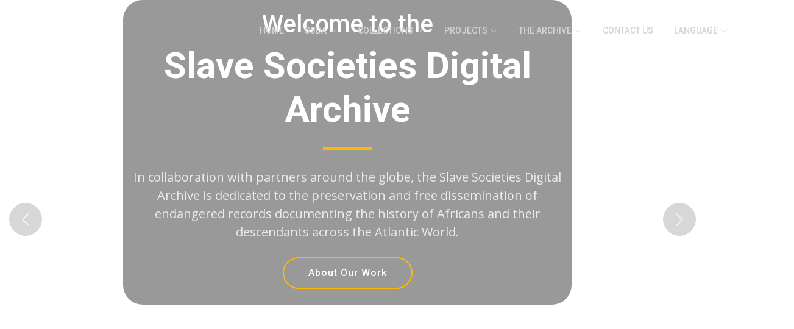

--- FILE ---
content_type: text/html; charset=utf-8
request_url: https://slavesocieties.org/
body_size: 8899
content:

<!DOCTYPE html>
<html lang="en">

<head>
    <meta charset="utf-8" />
    <meta name="viewport" content="width=device-width, initial-scale=1.0" />
    <base href="/" />

	<link rel="icon" type="image/x-icon" href="/favicon.png">

    <link href="SSDAWebSite.styles.css" rel="stylesheet" />

	<!-- Google tag (gtag.js) -->
	<script async src="https://www.googletagmanager.com/gtag/js?id=G-SPGYCZ048T"></script>
	<script>
		window.dataLayer = window.dataLayer || [];
		function gtag() { dataLayer.push(arguments); }
		gtag('js', new Date());
		gtag('config', 'G-SPGYCZ048T');
	</script>

    <!-- Google Fonts -->
    <link rel="preconnect" href="https://fonts.googleapis.com">
    <link rel="preconnect" href="https://fonts.gstatic.com" crossorigin>
    <link href="https://fonts.googleapis.com/css2?family=Open+Sans:ital,wght@0,300;0,400;0,500;0,600;0,700;1,300;1,400;1,600;1,700&family=Roboto:ital,wght@0,300;0,400;0,500;0,600;0,700;1,300;1,400;1,500;1,600;1,700&family=Work+Sans:ital,wght@0,300;0,400;0,500;0,600;0,700;1,300;1,400;1,500;1,600;1,700&display=swap" rel="stylesheet">

    <!-- Vendor CSS Files -->
    <link href="assets/vendor/bootstrap/css/bootstrap.min.css" rel="stylesheet">
	<!-- <link href="assets/vendor/bootstrap-icons/bootstrap-icons.css" rel="stylesheet"> -->
	<link href="https://cdn.jsdelivr.net/npm/bootstrap-icons@1.11.2/font/bootstrap-icons.min.css" rel="stylesheet">
    <link href="assets/vendor/fontawesome-free/css/all.min.css" rel="stylesheet">
    <link href="assets/vendor/aos/aos.css" rel="stylesheet">
    <link href="assets/vendor/glightbox/css/glightbox.min.css" rel="stylesheet">
    <link href="assets/vendor/swiper/swiper-bundle.min.css" rel="stylesheet">


    <script src="/assets/js/lodash.min.js"></script>

    <script src="/assets/js/detailExpand.js"></script>
    <script src="/assets/js/saveAsFile.js"></script>
    <script src="/assets/js/utilityScripts.js"></script>
	<script src="/assets/js/cookies.js"></script>
	<script src="/assets/js/imageViewer.js"></script>

	<!-- Vendor JS Files -->
    <script src="assets/vendor/bootstrap/js/bootstrap.bundle.min.js"></script>
    <script src="assets/vendor/aos/aos.js"></script>
    <script src="assets/vendor/glightbox/js/glightbox.min.js"></script>
    <script src="assets/vendor/isotope-layout/isotope.pkgd.min.js"></script>
    <script src="assets/vendor/swiper/swiper-bundle.min.js"></script>
    <script src="assets/vendor/purecounter/purecounter_vanilla.js"></script>
    <script src="assets/vendor/php-email-form/validate.js"></script>

	<!-- Syncfusion Links and Scripts -->
	<!--Blazor:{"sequence":1,"type":"server","prerenderId":"5c736ac58b3d43dcb8d35ef7c05572c3","descriptor":"CfDJ8A8wTucrB29LmMwigBBb05BkNHADMaPuPaRPZ9erBxJTiICK28ovMSqReNyr3CgDI7GaM4Dvdin7s5jWRggdEUx2qQKwiPxQLDqzLswFMUR8eRvB9nz\u002BmKe/HKp/HfL/cNXKpHJn9xTpT7hXkzpjW6/IMU0ylUlz231s7ahTUfvyWeo1neSakW7vAYxdMFuagYYAyakGYHax7PV8GIKXEYlhQldb7smfI7k\u002BJDJThoF2T4BKkS8nZ/XTQi0hD56TMz3yhN3ZD7cbKqa1TTJMHRNvP8TcfWxbxh77IAMXCy3EyuQ\u002BulDOWsg\u002BlAyFE9Qf5mDnG8Uj1TlyYGLUKNme6LzUDgA0AMYPJnyQUQDtNjUKROsk0H91jv/ML80liIF4Q\u002BEn/LIv5ZjE2YFr1MqHMYMhrgNuCyIvLCG9mQ9DA//j"}--><title>Slave Societies Digital Archive</title><!--Blazor:{"prerenderId":"5c736ac58b3d43dcb8d35ef7c05572c3"}-->
	<link href="assets/vendor/syncfusion/css/syncfusion-blazor-icons.css" rel="stylesheet" />
	<link rel="stylesheet" href="_content/Syncfusion.Blazor.Themes/fluent.css" />
	<script src="_content/Syncfusion.Blazor.Core/scripts/syncfusion-blazor.min.js" type="text/javascript"></script>

    <!-- Template Main CSS File -->
    <link href="assets/css/main.css" rel="stylesheet">

    <!-- Template Main JS File -->
	<script src="assets/js/main.js"></script>


	<!-- ESRI Links and Scripts -->
	<!--<link rel="stylesheet" href="https://js.arcgis.com/4.24/esri/themes/light/main.css">
	<script src="https://js.arcgis.com/4.27/"></script> -->
	<link rel="stylesheet" href="https://js.arcgis.com/4.28/esri/themes/light/main.css">
	<script src="https://js.arcgis.com/4.28/"></script>
	<script src="/assets/js/mapScript.js"></script>
	<script src="/assets/js/sceneScript.js"></script>

</head>

<body>
	
    
<!--Blazor:{"sequence":0,"type":"server","prerenderId":"dd0543decf2d45cca00b0b8080b651f2","descriptor":"CfDJ8A8wTucrB29LmMwigBBb05CvVtfFZNEy81v4r4470Bg/6cwwZ27aKt5pbYgAoewuXRBJlYRnlLxyjuwHYv3Vu5ANzi5Br1fUSwyud8RQPFp5pZtjk1O6iiudnsUb4C8Sv3qiIkY\u002BSLQtcJ4FLx3ndk\u002BqAh773BJIebh1wRyvLsCcmyM0e3PGCqnRkrGIJYsUegIceYjcBx5TeCifgXBs7oNlhla\u002Bqg4zcLSBHrniehvfuLww2\u002BCq8f3yfP\u002BfOQmC/aLZYz8EIwryIipJH38zwEvdO9L4xiCYkKX4aDEoK/dGy3kapf7e3fDY2XAc5Y4nopR3nxtk5zz5\u002Bx4aoDk5PzhIqd8I9tDfiwIyFBFbIIjZ"}-->

<div b-cmlk4it940><header id="header" class="header d-flex align-items-center" b-cmlk4it940><div class="container-fluid container-xl d-flex align-items-center justify-content-between" b-cmlk4it940><span id="titleSpan" class="logo d-flex align-items-center" style="cursor:pointer" b-cmlk4it940></span>

			<i id="mobileNavShow" class="mobile-nav-toggle mobile-nav-show bi bi-list" b-cmlk4it940></i>
			<i id="mobileNavHide" class="mobile-nav-toggle mobile-nav-hide d-none bi bi-x" b-cmlk4it940></i>

			<nav id="navbar" class="navbar" b-cmlk4it940><ul b-cmlk4it940><li b-cmlk4it940><a b-cmlk4it940>Home</a></li>

					
					<li class="dropdown" b-cmlk4it940><a b-cmlk4it940><span b-cmlk4it940>SSDA</span> <i class="bi bi-chevron-down dropdown-indicator" b-cmlk4it940></i></a>
						<ul b-cmlk4it940><li style="height:2em" b-cmlk4it940><a b-cmlk4it940>About</a></li>
							<li style="height:2em" b-cmlk4it940><a b-cmlk4it940>Collaborations</a></li>
							<li style="height:2em" b-cmlk4it940><a b-cmlk4it940>Our Global Community</a></li>
							<li style="height:2em" b-cmlk4it940><a b-cmlk4it940>Publications</a></li>
							<li style="height:2em" b-cmlk4it940><a b-cmlk4it940>Conferences and Speakers</a></li>
							<li style="height:2em" b-cmlk4it940><a b-cmlk4it940>People</a></li></ul></li>

					
					<li class="dropdown" b-cmlk4it940><a b-cmlk4it940><span b-cmlk4it940>Collections</span> <i class="bi bi-chevron-down dropdown-indicator" b-cmlk4it940></i></a>
						<ul b-cmlk4it940><li style="height:2em" b-cmlk4it940><a b-cmlk4it940>Brazil</a></li>
							<li style="height:2em" b-cmlk4it940><a b-cmlk4it940>Cuba</a></li>
							<li style="height:2em" b-cmlk4it940><a b-cmlk4it940>Colombia</a></li>
							<li style="height:2em" b-cmlk4it940><a b-cmlk4it940>Florida</a></li>
							<li style="height:2em" b-cmlk4it940><a b-cmlk4it940>Mexico</a></li></ul></li>

					
					<li class="dropdown" b-cmlk4it940><a b-cmlk4it940><span b-cmlk4it940>Projects</span> <i class="bi bi-chevron-down dropdown-indicator" b-cmlk4it940></i></a>
						<ul b-cmlk4it940><li style="height:1.8em" b-cmlk4it940><a b-cmlk4it940>Bautismos Barajas, Cuba, 1590-1600</a></li><li style="height:1.8em" b-cmlk4it940><a b-cmlk4it940>Colonia do Sacramento, Uruguay</a></li><li style="height:1.8em" b-cmlk4it940><a b-cmlk4it940>Fort Mose</a></li><li style="height:1.8em" b-cmlk4it940><a b-cmlk4it940>La Aurora</a></li><li style="height:1.8em" b-cmlk4it940><a b-cmlk4it940>Mariza de Carvalho Soares Collection</a></li><li style="height:1.8em" b-cmlk4it940><a b-cmlk4it940>Pierre Verger Manuscript, Benin</a></li></ul></li>

					

					<li class="dropdown" b-cmlk4it940><a b-cmlk4it940><span b-cmlk4it940>The Archive</span> <i class="bi bi-chevron-down dropdown-indicator" b-cmlk4it940></i></a>
						<ul b-cmlk4it940><li style="height:2em" b-cmlk4it940><a b-cmlk4it940>Browse</a></li>
							<li style="height:2em" b-cmlk4it940><a b-cmlk4it940>Map Search</a></li></ul></li> 

					
					<li b-cmlk4it940><a b-cmlk4it940>Contact Us</a></li>

					
					<li class="dropdown" b-cmlk4it940><a b-cmlk4it940><span b-cmlk4it940>Language</span> <i class="bi bi-chevron-down dropdown-indicator" b-cmlk4it940></i></a>
						<ul b-cmlk4it940><li style="height:2em" b-cmlk4it940><a b-cmlk4it940>English</a></li>
							<li style="height:2em" b-cmlk4it940><a b-cmlk4it940>Spanish</a></li>
							<li style="height:2em" b-cmlk4it940><a b-cmlk4it940>Portuguese</a></li></ul></li></ul></nav></div></header>

	

	<div class="content" style="padding-top:0em" b-cmlk4it940>


<section id="hero" class="hero"><div class="info d-flex align-items-center"><div class="container"><div class="row justify-content-center"><div class="col-lg-8 text-center"><div style="background-color: rgba(0, 0, 0, 0.4);border-radius:2em;padding:1em"><h1 style="color:white;outline:none" data-aos="fade">Welcome to the</h1>
					<h2 data-aos="fade">Slave Societies Digital Archive</h2>
					
						<p style="font-size: 20px" data-aos="fade">In collaboration with partners around the globe, the Slave Societies Digital Archive is dedicated to the preservation and free dissemination of endangered records documenting the history of Africans and their descendants across the Atlantic World.</p>
					
					<a data-aos="fade" href="" __internal_preventDefault_onclick class="btn-get-started">About Our Work</a></div></div></div></div></div>

    <div id="herocarousel" class="carousel slide" data-bs-ride="carousel" data-bs-interval="6000"><div class="carousel-item active" style="background-image: url(assets/img/HeroCarousel/SSDA-Carousel-1.jpg)"></div><div class="carousel-item" style="background-image: url(assets/img/HeroCarousel/SSDA-Carousel-4.jpg)"></div>
			<div class="carousel-item" style="background-image: url(assets/img/HeroCarousel/SSDA-Carousel-5.jpg)"></div>
			<div class="carousel-item" style="background-image: url(assets/img/HeroCarousel/SSDA-Carousel-6.jpg)"></div><div class="carousel-item" style="background-image: url(assets/img/HeroCarousel/SSDA-Carousel-31.jpg)"></div><div class="carousel-item" style="background-image: url(assets/img/HeroCarousel/SSDA-Carousel-34.jpg)"></div>
			<div class="carousel-item" style="background-image: url(assets/img/HeroCarousel/SSDA-Carousel-35.jpg)"></div><a id="carouselIndicators-prev" class="carousel-control-prev" role="button" data-bs-slide="prev" data-bs-target="#herocarousel"><span class="carousel-control-prev-icon bi bi-chevron-left" aria-hidden="true"></span></a>

        <a id="carouselIndicators-next" class="carousel-control-next" role="button" data-bs-slide="next" data-bs-target="#herocarousel"><span class="carousel-control-next-icon bi bi-chevron-right" aria-hidden="true"></span></a>

		<div class="social-media-links bottom-left d-flex" style="background:none"><a href="https://bsky.app/profile/slavesocieties.bsky.social" target="_blank" class="social-media-links d-flex align-items-center justify-content-center"><img src="assets/img/Logos/Bluesky Social Logo White.png" style="max-width:60%"></a>
			<a href="https://www.youtube.com/channel/UC1gQL-mCQt1M7cAg74aTegg" target="_blank" class="social-media-links d-flex align-items-center justify-content-center"><i class="bi bi-youtube"></i></a>
			<a href="https://instagram.com/slavesocieties?utm_medium=copy_link" target="_blank" class="social-media-links d-flex align-items-center justify-content-center"><i class="bi bi-instagram"></i></a></div></div></section>

<main id="main"><section id="ourarchive" class="ourarchive section-bg"><div class="container" data-aos="fade-up"><div class="section-header"><h2>The Archive</h2>
				<p>The Slave Societies Digital Archive (formerly Ecclesiastical and Secular Sources for Slave Societies) preserves the most extensive serial records for the history of Africans in the Atlantic World and includes valuable information about the Indigenous, European, and Asian populations who lived alongside them. SSDA holdings include more than 700,000 digital images dating from the sixteenth through twentieth centuries that document the lives of an estimated four to six million individuals. SSDA teams digitized most of these records, but generous scholars have also donated smaller personal collections to our archive.</p><br />
																				<p>SSDA’s primary goal is to identify, catalogue, and preserve endangered records for the study of slave societies, but our teams have also produced transcriptions of these unique documents linked to the original images. This site also features related resources to assist scholars in their research. We welcome feedback and encourage researchers to share any work that they develop using the Slave Societies Digital Archive.</p></div>

			
			<div class="container" data-aos="fade-up"><div class="section-header"><h2>Reconstructing Communities</h2>
					<iframe class="intro-video" style="margin-top:1em" src="https://www.youtube.com/embed/pgsFxSqo_no" title="AI Unearths Untold Stories -- Quantum Potential Episode 5" frameborder="0" allow="accelerometer; autoplay; clipboard-write; encrypted-media; gyroscope; picture-in-picture; web-share" allowfullscreen></iframe></div></div>

			
			<div class="container" data-aos="fade-up"><div class="section-header"><h2>SSDA In The News</h2>
					<div style="margin-bottom:1em"><a href='https://www.nbcnews.com/news/latino/racial-narratives-ancestry-latinos-families-rcna172861' target='_blank'><img src="assets/img/indexpage/nbc article image.webp" style="height:70%;width:70%;border:thin solid gray"></a></div>
					<span style="font-size:1.5rem;font-weight:500"><span style='font-size:1.5rem;font-weight:500'>They're uncovering their ancestry — and questioning their families's racial narratives</span></span>
					<p/>Digitized archives and DNA testing prove what these Latinos suspected: Family histories that focused on white, Spanish ancestry include African roots and the legacy of slavery. 
					<div style="margin-top:1em">Read the full <a href='https://www.nbcnews.com/news/latino/racial-narratives-ancestry-latinos-families-rcna172861' target='_blank'>NBC News article</a> by Edward Rueda.</div></div></div></div></section>


	

    <section id="sponsors" class="sponsors" style="padding-top:1em"><div class="container" data-aos="fade-up"><div class="section-header" style="padding-bottom:40px"><h2>Sponsors</h2>
				<p>Many thanks to the sponsors whose generous contributions have made our work possible.</p></div>

			<div class="row col-lg-10 offset-lg-1 text-center image-center" style="margin-bottom:2em"><div class="col-lg-3 col-md-5 col-sm-10"><img src="assets/img/sponsors/NEH_logo.png" alt class="img-fluid" style="vertical-align:middle;max-width:210px;margin-top:1em"></div>
				<div class="col-lg-3 col-md-5 col-sm-10" style="vertical-align:middle"><img src="assets/img/sponsors/Mellon-logo.png" alt class="img-fluidr" style="vertical-align:middle;max-width:210px;margin-top:1em"></div>
				<div class="col-lg-3 col-md-5 col-sm-10" style="vertical-align:middle"><img src="assets/img/sponsors/ss_1_endangered_archives.webp" alt class="img-flui" style="vertical-align:middle;max-width:210px;margin-top:1em"></div>
				<div class="col-lg-3 col-md-5 col-sm-10" style="vertical-align:middle"><img src="assets/img/sponsors/AmericanCouncilofLearnedSocieties_Logo.png" alt class="img-fluid" style="vertical-align:middle;max-height:6em;margin-top:1em"></div></div>

			<div class="row col-lg-10 offset-lg-1 text-center  image-center" style="margin-top:1em"><div class="col-lg-3 col-md-5 col-sm-10"><img src="assets/img/sponsors/St-Augustine-logo.png" alt class="img-fluid" style="vertical-align:middle;max-height:6em;margin-top:1em"></div>
				<div class="col-lg-3 col-md-5 col-sm-10"><img src="assets/img/sponsors/vanderbilt-university-logo.webp" alt class="img-fluid" style="vertical-align:middle;max-width:210px;margin-top:1em"></div>
				<div class="col-lg-3 col-md-5 col-sm-10"><img src="assets/img/sponsors/ss_9_heard-libraries.webp" alt class="img-fluid" style="vertical-align:middle;max-width:210px;margin-top:1em"></div>
				<div class="col-lg-3 col-md-5 col-sm-10"><img src="assets/img/sponsors/CLACX logo.webp" alt class="img-fluid" style="vertical-align:middle;max-width:210px;margin-top:1em"></div></div></div></section>

	

	<section id="alt-services" class="alt-services section-bg"><div class="container" data-aos="fade-up"><div class="row justify-content-around gy-4"><div class="col-lg-6 img-bg" style="background-image: url(assets/img/collaborations/Slave_Vessel_Capture.jpg);" data-aos="zoom-in" data-aos-delay="100"></div>

				<div class="col-lg-5 d-flex flex-column justify-content-center"><h3>Related Slavery Websites</h3>
					<p style="white-space:pre-line">Additional resources available for researching the Atlantic Slave Trade.

																				<a target='_blank' href='https://www.slavevoyages.org/'>Slave Voyages Database</a>
																				<a target='_blank' href='https://nativeboundunbound.org/'>Native Bound Unbound</a>
																				<a target='_blank' href='https://ldhi.library.cofc.edu/exhibits/show/african_laborers_for_a_new_emp'>African Laborers for a New Empire</a>
																				<a target='_blank' href='https://freedmensbureau.info/'>Freedman's Bureau</a>
																				<a target='_blank' href='https://freedomonthemove.org/'>Freedom on the Move</a>
																				<a target='_blank' href='https://liberatedafricans.org/public/'>Liberated Africans</a>
																				<a target='_blank' href='https://www.slaveryimages.org/public/index.php'>Slavery Images</a>
																				<a target='_blank' href='https://www.firstblacks.org/caf/'>Los Primeros Negros en Las Americas</a>
																				<a target='_blank' href='https://princeproject.org/'>The Prince Project</a>
																				<a target='_blank' href='https://oireader.wm.edu/open_oi/voices-of-the-enslaved/'>Voices of the Enslaved</a>
																				<a target='_blank' href='https://www.ucl.ac.uk/lbs/'>Legacies of British Slavery</a>
																				<a target='_blank' href='https://runawayproject.info/'>Runaway Project</a></p></div></div></div></section></main>

<a href="https://slavesocieties.org/" class="scroll-top d-flex align-items-center justify-content-center"><i class="bi bi-arrow-up-short"></i></a>


<style>

	.ourarchive{
		padding-top:2em !important;
		padding-bottom: 0em !important;
	}

	.btn-project-details {
		padding: 8px 40px;
		background: var(--color-primary);
		color: #fff;
		border-radius: 50px;
		transition: 0.3s;
	}

	.btn-project-details:hover {
			background: #ffc732;
			color: #fff;
			/* #ffc019;  #ffc732 */
	}

	.property-panel-section .property-panel-content td {
		padding: 0 0 15px 0;
	}

	.tile_layout.card-control-section .e-error {
		height: 100px;
		width: 100%;
	}

	.tile_layout.card-control-section .e-error .e-error-content {
		color: red;
		line-height: 100px;
		text-align: center;
	}

	.tile_layout.card-control-section .e-card .e-card-image {
		height: 180px;
		width: inherit;
	}

	.tile_layout.card-control-section .e-card .e-card-header .e-card-header-caption .e-card-header-title {
		font-size: 20px;
		font-family: Helvetica, 'Segoe UI';
		font-weight: bold;
	}

	.tile_layout.card-control-section .e-card .e-card-header .e-card-header-caption .e-card-sub-title {
		padding-top: 5px;
	}

	.tile_layout.card-control-section .e-card .e-card-content {
		padding-top: 0px;
		height: 110px;
	}

	#source_link {
		float: right;
		margin-right: 10px;
	}

	.image-shadow {
		//box-shadow: 5px 5px 5px grey;
		box-shadow: 0 0 25px grey;
	}

	.image-center {
		align-items:center;
		justify-content:center
	}

	div.top-left {
		position: absolute;
		width: 15%;
		top: 1em;
		margin-left: 2em;
		z-index: 1111;
	}

	div.bottom-left {
		position: absolute;
		width: 15%;
		bottom: 10px;
		margin-left: 10px;
		z-index:1111;
	}

	.social-media-links {
		font-size: 18px;
		display: inline-block;
		background: rgba(255, 255, 255, 0.1);
		color:#fff;
		line-height: 1;
		margin-right: 8px;
		border-radius: 4px;
		width: 36px;
		height: 36px;
		transition: 0.3s;
	}

	.social-media-links a:hover {
		background: var(--color-primary);
		color:#fff;
		text-decoration: none;
	}

</style></div>

	
	<footer id="footer" class="footer" b-cmlk4it940><div class="footer-content position-relative" b-cmlk4it940><div class="container" b-cmlk4it940><div class="row" b-cmlk4it940><div class="col-lg-4 col-md-6 offset-lg-3 offset-md-2 offset-sm-0" b-cmlk4it940><div class="footer-info" b-cmlk4it940><h3 style="font-size:1.5em" b-cmlk4it940>Slave Societies Digital Archive</h3>
							<p b-cmlk4it940>Jean and Alexander Heard Library <br b-cmlk4it940>
								419 21st Avenue South <br b-cmlk4it940>
								Nashville, TN 37203 <br b-cmlk4it940>
								<strong>Email:</strong> slavesocieties@vanderbilt.edu <br b-cmlk4it940></p></div></div>

					<div class="col-lg-2 col-md-3 footer-links" b-cmlk4it940><h4 b-cmlk4it940>Links</h4>
						<ul b-cmlk4it940><li b-cmlk4it940><a style="cursor:pointer" b-cmlk4it940>Home</a></li>
							<li b-cmlk4it940><a style="cursor:pointer" b-cmlk4it940>About us</a></li>
							<li b-cmlk4it940><a style="cursor:pointer" b-cmlk4it940>Contact us</a></li></ul>
						<div class="social-links d-flex mt-3" b-cmlk4it940><a href="https://bsky.app/profile/slavesocieties.bsky.social" target="_blank" class="d-flex align-items-center justify-content-center" b-cmlk4it940><img src="assets/img/Logos/Bluesky Social Logo White.png" style="max-width:60%" b-cmlk4it940></a>
							<a href="https://www.youtube.com/channel/UC1gQL-mCQt1M7cAg74aTegg" target="_blank" class="d-flex align-items-center justify-content-center" b-cmlk4it940><i class="bi bi-youtube" b-cmlk4it940></i></a>
							<a href="https://instagram.com/slavesocieties?utm_medium=copy_link" target="_blank" class="d-flex align-items-center justify-content-center" b-cmlk4it940><i class="bi bi-instagram" b-cmlk4it940></i></a></div></div></div></div></div>

		<div class="footer-legal text-center position-relative" b-cmlk4it940><div class="container" b-cmlk4it940><div class="copyright" b-cmlk4it940>
					&copy; Copyright <strong b-cmlk4it940><span b-cmlk4it940>Slave Societies Digital Archive</span></strong>. All Rights Reserved</div></div></div></footer></div>


<style b-cmlk4it940>@media (max-width: 1279px) {
		#navbar {
			position: fixed;
			top: 0;
			right: -100%;
			width: 100%;
			max-width: 400px;
			bottom: 0;
			transition: 0.3s;
			z-index: 9997;
		}

		#navbar ul {
			position: absolute;
			cursor: pointer;
			inset: 0;
			padding: 50px 0 10px 0;
			margin: 0;
			background: rgba(0, 0, 0, 0.8);
			overflow-y: auto;
			transition: 0.3s;
			z-index: 9998;
		}

		#navbar a,
		#navbar a:focus {
			display: flex;
			align-items: center;
			justify-content: space-between;
			padding: 10px 20px;
			font-family: var(--font-primary);
			font-size: 15px;
			font-weight: 500;
			color: rgba(255, 255, 255, 0.7);
			white-space: nowrap;
			text-transform: uppercase;
			transition: 0.3s;
		}


		#navbar a i,
		#navbar a:focus i {
			font-size: 12px;
			line-height: 0;
			margin-left: 5px;
		}

		#navbar a:hover,
		#navbar .active,
		#navbar .active:focus,
		#navbar li:hover > a {
			color: #fff;
		}


		#navbar .dropdown ul,
		#navbar .dropdown .dropdown ul {
			position: static;
			display: none;
			padding: 10px 0;
			margin: 10px 20px;
			transition: all 0.5s ease-in-out;
			border: 1px solid #222428;
		}

		#navbar .dropdown > .dropdown-active,
		#navbar .dropdown .dropdown > .dropdown-active {
			display: block;
		}


		#mobilenavshow {
			position: relative;
			color: #fff;
			font-size: 28px;
			cursor: pointer;
			line-height: 0;
			transition: 0.5s;
			z-index: 9999;
			padding-right: 10px;
		}

		#mobilenavhide {
			color: #fff;
			font-size: 32px;
			cursor: pointer;
			line-height: 0;
			transition: 0.5s;
			position: fixed;
			right: 20px;
			top: 20px;
			z-index: 9999;
		}

		.mobile-nav-active {
			overflow: hidden;
		}

		.mobile-nav-active #navbar {
			right: 0;
		}

		.mobile-nav-active #navbar:before {
			content: "";
			position: fixed;
			inset: 0;
			background: rgba(0, 0, 0, 0.6);
			z-index: 9996;
		}
	}

	div.top-left {
		position: absolute;
		width: 20%;
		top: 1em;
		margin-left: 1%;
		z-index: 1111;
	}

/* This works for the statue image logo
	div.top-left {
		position: absolute;
		width: 10%;
		top: 1em;
		margin-left: 2%;
		opacity: 70%;
		z-index: 1111;
	}
	*/
	@media (max-width: 767px) {

		div.top-left {
			position: absolute;
			width: 15%;
			top: 0.5em;
			margin-left: 0%;
			z-index: 1111;
		}

	}

</style>
        <!--Blazor:{"prerenderId":"dd0543decf2d45cca00b0b8080b651f2"}-->


    <div id="blazor-error-ui">
        
			<!-- An error has occurred. This application may no longer respond until reloaded.-->
        
        
		<!--<a href="" class="reload">Reload</a>
		<a class="dismiss">🗙</a>-->
    </div>

	<script>
        function isSidebar(x, y) {
            var sidebarEle = document.elementFromPoint(x, y);
            return (sidebarEle && sidebarEle.closest('.sidebar') != null) ? true : false;
        }
    </script>

	<script src="_framework/blazor.server.js"></script>



</body>

</html>


--- FILE ---
content_type: text/css
request_url: https://slavesocieties.org/SSDAWebSite.styles.css
body_size: 2665
content:
/* /Pages/ConnectionsPage.razor.rz.scp.css */
.e-btn-custom[b-bduyccv59f] {
	/*height: 1.5em; */
	font-size: 14px;
	font-weight: 400;
	padding: 0px 15px 20px 15px;
	background-color: var(--color-primary);
	background: var(--color-primary);
	border-radius: 50px;
	transition: 0.3s;
}

	.e-btn:active[b-bduyccv59f], .e-btn-custom:focus[b-bduyccv59f] {
		background-color: var(--color-primary);
	}

	.e-btn-custom:hover[b-bduyccv59f] {
		background-color: #ffc732;
	}

.e-filter-input[b-bduyccv59f] {
	border-radius: 5px !important;
}

.e-filter-checkbox[b-bduyccv59f] {
	font-size: 12px !important;
}

.e-people-div[b-bduyccv59f] {
	width: 250px;
	height: 54px;
	position: absolute;
}

.e-people-image-div[b-bduyccv59f] {
	width: 181px;
	height: 54px;
	position: absolute;
	left: 0px;
	top: 0px;
	/*border: 1px solid #9B9B9B;*/
	box-sizing: border-box;
	border-top-left-radius: 4px;
	border-top-right-radius: 4px;
	border-bottom-left-radius: 4px;
	border-bottom-right-radius: 4px;
}

.e-people-name-div[b-bduyccv59f] {
	color: rgba(64.81249898672104, 64.81249898672104, 64.81249898672104, 1);
	width: 240px;
	height: 16px;
	position: absolute;
	left: 35px;
	top: 2px;
	font-family: Roboto;
	text-align: left;
	font-size: 14px;
	letter-spacing: 0;
}

.e-people-role-div[b-bduyccv59f] {
	color: rgba(122.1874974668026, 122.1874974668026, 122.1874974668026, 1);
	width: 200px;
	height: 14px;
	position: absolute;
	left: 35px;
	top: 25px;
	font-family: Roboto;
	text-align: left;
	font-size: 12px;
	letter-spacing: 0;
}

.e-people-whole-div[b-bduyccv59f] {
	border-radius: 500px;
	width: 44px;
	height: 44px;
	position: absolute;
	left: 12px;
	top: 10px;
}

.e-people-info-div[b-bduyccv59f] {
	border-radius: 500px;
	width: 20px;
	height: 20px;
	position: absolute;
	left: 236px;
	top: 28px;
}

.e-people-goto-div[b-bduyccv59f] {
	border-radius: 500px;
	width: 20px;
	height: 20px;
	position: absolute;
	left: 210px;
	top: 28px;
}

.selected-node[b-bduyccv59f] {
	background-color: lightgray !important;
}

/* Person Details Table Styling */

.personDetailHeader[b-bduyccv59f] {
	color: black;
	font-size: 14px;
	font-weight: 600;
	padding-top: 0px;
	padding-bottom: 0px;
	border: none;
}

.personDetail[b-bduyccv59f] {
	color: black;
	font-size: 14px;
	width: 700px;
	padding-top: 0px;
	padding-bottom: 0px;
}

.personTooltipHeader[b-bduyccv59f] {
	color: black;
	font-size: 14px;
	font-weight: 600;
	padding-top: 0px;
	padding-bottom: 0px;
	padding-left: 0px;
	border: none;
}

.personTooltipDetail[b-bduyccv59f] {
	color: black;
	font-size: 14px;
	width: 200px;
	padding-top: 0px;
	padding-bottom: 0px;
}

/* Tooltip Styling */

.e-tooltip-wrap[b-bduyccv59f] {
	border-radius: 4px;
	opacity: 1;
}

	.e-tooltip-wrap.e-popup[b-bduyccv59f] {
		background-color: lightslategray; /*#3277b2;*/
		border: 1px solid #000;
		width: 100%;
	}

	.e-tooltip-wrap .e-tip-content[b-bduyccv59f] {
		color: white;
		font-size: 12px;
		line-height: 1.2em;
	}

	.e-tooltip-wrap .e-arrow-tip-inner.e-tip-bottom[b-bduyccv59f] {
		color: lightslategray;
	}

	.e-tooltip-wrap .e-arrow-tip-outer.e-tip-bottom[b-bduyccv59f] {
		border-left: 14px solid transparent;
		border-right: 14px solid transparent;
		border-top: 12px solid lightslategray;
	}

/* Popup Dialog Styling */

.e-dialog[b-bduyccv59f] {
	border-radius: 5px !important;
}

	.e-dialog.e-control.e-popup[b-bduyccv59f], .e-dialog.e-control.e-popup .e-dlg-content[b-bduyccv59f] {
		/*background-color: #d9edf7;*/
		background-color: lightgray;
	}

		.e-dialog.e-control.e-popup[b-bduyccv59f], .e-dialog.e-control.e-popup .e-dlg-header-content[b-bduyccv59f] {
			background-color: lightslategray;
			/*background-color: #3277b2;*/
		}

			.e-dialog.e-control.e-popup[b-bduyccv59f], .e-dialog.e-control.e-popup .e-dlg-header-content .e-dlg-header[b-bduyccv59f] {
				color: white
			}

/* Tab Styling */

.e-tab .e-toolbar-item .e-tab-text[b-bduyccv59f] {
	color: white;
}

.e-tab .e-tab-header .e-toolbar-item.e-active.e-ileft .e-tab-text
.e-tab .e-tab-header .e-toolbar-item.e-active.e-iright .e-tab-text[b-bduyccv59f] {
	color: white !important;
}

/* Toolbar Styling */

.tb-item-selected[b-bduyccv59f] {
	background-color: lightgray;
}

.tb-rotate-90[b-bduyccv59f] {
	-webkit-transform: rotate(90deg);
	-moz-transform: rotate(90deg);
	-o-transform: rotate(90deg);
	-ms-transform: rotate(90deg);
	transform: rotate(90deg);
}

.tb-rotate-180[b-bduyccv59f] {
	-webkit-transform: rotate(180deg);
	-moz-transform: rotate(180deg);
	-o-transform: rotate(180deg);
	-ms-transform: rotate(180deg);
	transform: rotate(180deg);
}

.tb-rotate-270[b-bduyccv59f] {
	-webkit-transform: rotate(270deg);
	-moz-transform: rotate(270deg);
	-o-transform: rotate(270deg);
	-ms-transform: rotate(270deg);
	transform: rotate(270deg);
}

/* Grid Styling*/

.e-grid .e-headercell[b-bduyccv59f] {
	background-color: lightgray;
}

.e-headercell[b-bduyccv59f] {
	color: black;
	font-size: 1.5rem;
	font-weight: bold;
}

.e-grid .e-altrow[b-bduyccv59f] {
	background-color: #fafafa;  /* #f7f7f7; #ededed;*/
}

/* Accordian Styling */

.e-accordion[b-bduyccv59f] {
	/*border: 1px solid dimgrey;*/
	background: lightgrey !important;
	border-radius: 0.5em;
}

	.e-accordion .e-acrdn-item.e-item-focus.e-select.e-selected.e-expand-state .e-acrdn-header:focus[b-bduyccv59f] {
		border-radius: 0.5em;
		background: lightgrey !important;
		border-width: 0px !important;
	}

	.e-accordion .e-acrdn-item.e-selected.e-select.e-active[b-bduyccv59f] {
		border-radius: 0.5em;
		background: lightgrey !important;
	}

	.e-accordion .e-acrdn-item.e-select > .e-acrdn-header[b-bduyccv59f] {
		border-radius: 0.5em;
		background: lightgrey !important;
		border-width: 0px !important;
	}

	.e-accordion .e-acrdn-item .e-acrdn-header:hover[b-bduyccv59f] {
		/*border: 1px solid dimgrey;*/
		background: darkgray !important;
		/*border-radius: 0.5em;*/
	}

	.e-accordion .e-acrdn-item .e-acrdn-panel .e-acrdn-content[b-bduyccv59f] {
		padding-top: 0px;
		padding-left: 16px;
	}

	.e-accordion .e-acrdn-header-content[b-bduyccv59f] {
		color: blue !important;
		text-decoration: underline !important;
	}
/* /Shared/MainLayout.razor.rz.scp.css */
.page[b-cmlk4it940] {
    position: relative;
    display: flex;
    flex-direction: column;
}

.topnav[b-cmlk4it940] {
    height: 3.5rem;
    background-color: rgba(0,0,0,0.4);
}

.navbar-toggler[b-cmlk4it940] {
    background-color: #05163C;
}

.navbar-dark .navbar-toggler[b-cmlk4it940] {
    color: transparent;
    border-color: transparent;
}

.navbar-brand[b-cmlk4it940] {
    font-size: 1.1rem;
    margin-right: 24px;
}

@media (min-width: 641px) {
    .navbar-toggler[b-cmlk4it940] {
        display: block;
    }

    .collapse[b-cmlk4it940] {
        /* Never collapse the sidebar for wide screens */
        display: block;
    }
}

.main[b-cmlk4it940] {
    flex: 1;
}

.sidebar[b-cmlk4it940] {
    background-image: linear-gradient(180deg, rgb(5, 39, 103) 0%, #3a0647 70%);
}

.top-row[b-cmlk4it940] {
    background-color: lightgray;
    border-bottom: 1px solid #d6d5d5;
    justify-content: center;
    height: 3.5rem;
    display: flex;
    align-items: center;
}

    .top-row[b-cmlk4it940]  a, .top-row .btn-link[b-cmlk4it940] {
        white-space: nowrap;
        margin-left: 1.5rem;
    }

    .top-row a:first-child[b-cmlk4it940] {
        overflow: hidden;
        text-overflow: ellipsis;
    }

@media (max-width: 640.98px) {
    .top-row:not(.auth)[b-cmlk4it940] {
        display: none;
    }

    .top-row.auth[b-cmlk4it940] {
        justify-content: space-between;
    }

    .top-row a[b-cmlk4it940], .top-row .btn-link[b-cmlk4it940] {
        margin-left: 0;
    }
}

@media (min-width: 641px) {
    .page[b-cmlk4it940] {
        flex-direction: row;
    }

    .sidebar[b-cmlk4it940] {
        width: 250px;
        height: 100vh;
        position: sticky;
        top: 0;
    }

    .top-row[b-cmlk4it940] {
        position: sticky;
        top: 0;
        z-index: 1;
    }

    .main > div[b-cmlk4it940] {
        padding-left: 1rem !important;
        padding-right: 1.5rem !important;
    }
}
/* /Shared/NavMenu.razor.rz.scp.css */

.oi[b-qmzb45fj60] {
    width: 2rem;
    font-size: 1.1rem;
    vertical-align: text-top;
    top: -2px;
}

.nav-item[b-qmzb45fj60] {
    font-size: 0.9rem;
    padding-bottom: 0.5rem;
}

    .nav-item:first-of-type[b-qmzb45fj60] {
        padding-top: 1rem;
    }

    .nav-item:last-of-type[b-qmzb45fj60] {
        padding-bottom: 1rem;
    }

    .nav-item[b-qmzb45fj60]  a {
        color: #d7d7d7;
        border-radius: 4px;
        height: 3rem;
        display: flex;
        align-items: center;
        line-height: 3rem;
    }

        .nav-item[b-qmzb45fj60]  a.active {
            background-color: rgba(255,255,255,0.25);
            color: white;
        }

        .nav-item[b-qmzb45fj60]  a:hover {
            background-color: rgba(255,255,255,0.1);
            color: white;
        }



--- FILE ---
content_type: text/css
request_url: https://slavesocieties.org/assets/vendor/syncfusion/css/syncfusion-blazor-icons.css
body_size: 1346
content:
@font-face {
    font-family: "sbicons";
    src: url("fonts/syncfusion/icons.ttf?gcjn6a") format("truetype"), url("fonts/syncfusion/icons.woff?gcjn6a") format("woff"), url("fonts/syncfusion/icons.svg?gcjn6a#sbicons") format("svg");
    font-weight: normal;
    font-style: normal;
}

.syncfusion-blazor-icons {
    font-family: "sbicons";
    color: #FFF;
    font-style: normal;
    font-weight: normal;
    font-variant: normal;
    text-transform: none;
    padding-right: 13px;
    font-size: 18px;
}

.syncfusion-blazor-icon-spinner:before {
    content: "\e749";
}

.syncfusion-blazor-icon-search:before {
    content: "\e925";
}

.syncfusion-blazor-icon-charts:before {
    content: "\e715";
}

.syncfusion-blazor-icon-diagram:before {
    content: "\e72b";
}

.syncfusion-blazor-icon-sparklinecharts:before {
    content: "\e740";
}

.syncfusion-blazor-icon-avatar:before {
    content: "\e718";
}

.syncfusion-blazor-icon-badge:before {
    content: "\e71f";
}

.syncfusion-blazor-icon-toast:before {
    content: "\e72c";
}

.syncfusion-blazor-icon-buttongroup:before {
    content: "\e71e";
}

.syncfusion-blazor-icon-bulletchart:before {
    content: "\e748";
}

.syncfusion-blazor-icon-kanban:before {
    content: "\e74a";
}

.syncfusion-blazor-icon-richtexteditor:before {
    content: "\e70f";
}

.syncfusion-blazor-icon-pivottable:before {
    content: "\e706";
}

.syncfusion-blazor-icon-colorpicker:before {
    content: "\e756";
}

.syncfusion-blazor-icon-colorpalette:before {
    content: "\e719";
}

.syncfusion-blazor-icon-wordprocessor:before {
    content: "\e720";
}

.syncfusion-blazor-icon-heatmapchart:before {
    content: "\e73e";
}

.syncfusion-blazor-icon-rangeselector:before {
    content: "\e704";
}

.syncfusion-blazor-icon-smithchart:before {
    content: "\e708";
}

.syncfusion-blazor-icon-toggleswitchbutton:before {
    content: "\e709";
}

.syncfusion-blazor-icon-barcodegenerator:before {
    content: "\e737";
}

.syncfusion-blazor-icon-treemap:before {
    content: "\e70b";
}

.syncfusion-blazor-icon-circulargauge:before {
    content: "\e710";
}

.syncfusion-blazor-icon-lineargauge:before {
    content: "\e726";
}

.syncfusion-blazor-icon-datagrid:before {
    content: "\e722";
}

.syncfusion-blazor-icon-spreadsheet:before {
    content: "\e739";
}

.syncfusion-blazor-icon-formvalidator:before {
    content: "\e71c";
}

.syncfusion-blazor-icon-dropdownlist:before {
    content: "\e725";
}

.syncfusion-blazor-icon-combobox:before {
    content: "\e732";
}

.syncfusion-blazor-icon-autocomplete:before {
    content: "\e730";
}

.syncfusion-blazor-icon-multiselectdropdown:before {
    content: "\e734";
}

.syncfusion-blazor-icon-calendar:before {
    content: "\e738";
}

.syncfusion-blazor-icon-datepicker:before {
    content: "\e703";
}

.syncfusion-blazor-icon-daterangepicker:before {
    content: "\e72a";
}

.syncfusion-blazor-icon-numerictextbox:before {
    content: "\e70c";
}

.syncfusion-blazor-icon-button:before {
    content: "\e743";
}

.syncfusion-blazor-icon-textbox:before {
    content: "\e724";
}

.syncfusion-blazor-icon-inputmask:before {
    content: "\e717";
}

.syncfusion-blazor-icon-timepicker:before {
    content: "\e70a";
}

.syncfusion-blazor-icon-rangeslider:before {
    content: "\e735";
}

.syncfusion-blazor-icon-listview:before {
    content: "\e71a";
}

.syncfusion-blazor-icon-dialog:before {
    content: "\e73b";
}

.syncfusion-blazor-icon-tooltip:before {
    content: "\e701";
}

.syncfusion-blazor-icon-treeview:before {
    content: "\e72d";
}

.syncfusion-blazor-icon-toolbar:before {
    content: "\e73d";
}

.syncfusion-blazor-icon-contextmenu:before {
    content: "\e707";
}

.syncfusion-blazor-icon-tabs:before {
    content: "\e727";
}

.syncfusion-blazor-icon-accordion:before {
    content: "\e742";
}

.syncfusion-blazor-icon-pager:before {
    content: "\e916";
}

.syncfusion-blazor-icon-sidebar:before {
    content: "\e745";
}

.syncfusion-blazor-icon-datetimepicker:before {
    content: "\e73f";
}

.syncfusion-blazor-icon-maps:before {
    content: "\e73c";
}

.syncfusion-blazor-icon-fileupload:before {
    content: "\e700";
}

.syncfusion-blazor-icon-card:before {
    content: "\e741";
}

.syncfusion-blazor-icon-scheduler:before {
    content: "\e747";
}

.syncfusion-blazor-icon-dropdownmenu:before {
    content: "\e72f";
}

.syncfusion-blazor-icon-splitbutton:before {
    content: "\e71b";
}

.syncfusion-blazor-icon-progressbutton:before {
    content: "\e731";
}

.syncfusion-blazor-icon-menubar:before {
    content: "\e746";
}

.syncfusion-blazor-icon-checkbox:before {
    content: "\e736";
}

.syncfusion-blazor-icon-chips:before {
    content: "\e721";
}

.syncfusion-blazor-icon-fileexplorer:before {
    content: "\e72e";
}

.syncfusion-blazor-icon-querybuilder:before {
    content: "\e705";
}

.syncfusion-blazor-icon-inplaceeditor:before {
    content: "\e729";
}

.syncfusion-blazor-icon-pdfviewer:before {
    content: "\e71d";
}

.syncfusion-blazor-icon-portlet:before {
    content: "\e938";
}

.syncfusion-blazor-icon-splitter:before {
    content: "\e744";
}

.syncfusion-blazor-icon-stockchart:before {
    content: "\e73a";
}

.syncfusion-blazor-icon-treegrid:before {
    content: "\e70d";
}

.syncfusion-blazor-icon-radiobutton:before {
    content: "\e714";
}

.syncfusion-blazor-icon-ganttchart:before {
    content: "\e713";
}

.syncfusion-blazor-icon-filemanager:before {
    content: "\e711";
}

.syncfusion-blazor-icon-dashboardlayout:before {
    content: "\e712";
}

.syncfusion-blazor-icon-listbox:before {
    content: "\e723";
}

.syncfusion-blazor-icon-word:before {
    content: "\e702";
}

.syncfusion-blazor-icon-excel:before {
    content: "\e733";
}

.syncfusion-blazor-icon-pdf:before {
    content: "\e70e";
}

.syncfusion-blazor-icon-powerpoint:before {
    content: "\e728";
}

.syncfusion-blazor-icon-accumulationchart:before {
    content: "\e74b";
}

.syncfusion-blazor-icon-progressbar:before {
    content: "\e74c";
}

.syncfusion-blazor-icon-breadcrumb:before {
    content: "\e754";
}
.syncfusion-blazor-icon-signature:before {
    content: "\e755";
}
.syncfusion-blazor-hide {
    visibility: hidden;
}


--- FILE ---
content_type: text/css
request_url: https://slavesocieties.org/assets/css/main.css
body_size: 13985
content:
/**
* Template Name: UpConstruction - v1.2.1
* Template URL: https://bootstrapmade.com/upconstruction-bootstrap-construction-website-template/
* Author: BootstrapMade.com
* License: https://bootstrapmade.com/license/
*/

/*--------------------------------------------------------------
# Set main reusable colors and fonts using CSS variables
# Learn more about CSS variables at https://developer.mozilla.org/en-US/docs/Web/CSS/Using_CSS_custom_properties
--------------------------------------------------------------*/
/* Fonts */
:root {
  --font-default: "Open Sans", system-ui, -apple-system, "Segoe UI", Roboto, "Helvetica Neue", Arial, "Noto Sans", "Liberation Sans", sans-serif, "Apple Color Emoji", "Segoe UI Emoji", "Segoe UI Symbol", "Noto Color Emoji";
  --font-primary: "Roboto", sans-serif;
  --font-secondary: "Work Sans", sans-serif;
}

/* Colors */
:root {
  --color-default: #364d59;
  --color-primary: #feb900;
  --color-secondary: #52565e;
}

/* Smooth scroll behavior */
:root {
  scroll-behavior: smooth;
}

/*--------------------------------------------------------------
# General
--------------------------------------------------------------*/
body {
  font-family: var(--font-default);
  color: var(--color-default);
  overflow-x: hidden;
}

a {
  color: var(--color-primary);
  text-decoration: none;
}

a:hover {
  color: #ffc732;
  text-decoration: none;
}

h1,
h2,
h3,
h4,
h5,
h6 {
  font-family: var(--font-primary);
}

/*--------------------------------------------------------------
# Sections & Section Header
--------------------------------------------------------------*/
section {
  padding: 80px 0;
  overflow: hidden;
}

.section-bg {
  background-color: #f5f6f7;
}

.section-header {
  text-align: center;
  padding-bottom: 70px;
}

.section-header h2 {
  font-size: 32px;
  font-weight: 700;
  position: relative;
  color: #2e3135;
}

.section-header h2:before,
.section-header h2:after {
  content: "";
  width: 50px;
  height: 2px;
  background: var(--color-primary);
  display: inline-block;
}

.section-header h2:before {
  margin: 0 15px 10px 0;
}

.section-header h2:after {
  margin: 0 0 10px 15px;
}

.section-header p {
  margin: 0 auto 0 auto;
}

@media (min-width: 1199px) {
  .section-header p {
    max-width: 80%;
  }
}

/*--------------------------------------------------------------
# Intro Video
--------------------------------------------------------------*/
.intro-video {
  width: 1000px;
  height: 600px;
}

@media (max-width: 1280px) {
	.intro-video {
		width: 512px;
		height: 360px;
	}
}

@media (max-width: 768px) {
	.intro-video {
		width: 256px;
		height: 180px;
	}
}

/*--------------------------------------------------------------
# Breadcrumbs
--------------------------------------------------------------*/
.breadcrumbs {
	padding: 80px 0 20px 0; /*140px 0 60px 0;*/
	min-height: 25vh;
	position: relative;
	background-size: cover;
	background-position: center;
	background-repeat: no-repeat;
}

		.breadcrumbs:before {
			content: "";
			/*background-color: rgba(0, 0, 0, 0.4);*/
			background: linear-gradient(rgba(0,0,0,.6),rgba(0,0,0,.5), rgba(0,0,0,.3),rgba(0,0,0,.1),rgba(0,0,0,.0), rgba(0,0,0,.0), rgba(0,0,0,.0),rgba(0,0,0,.0),rgba(0,0,0,.0),rgba(0,0,0,.0));
			position: absolute;
			inset: 0;
		}

		.breadcrumbs h2 {
			font-size: 56px;
			font-weight: 500;
			color: #fff;
			font-family: var(--font-secondary);
		}

		.breadcrumbs ol {
			display: flex;
			flex-wrap: wrap;
			list-style: none;
			padding: 0 0 10px 0;
			margin: 0;
			font-size: 16px;
			font-weight: 600;
			color: var(--color-primary);
		}

			.breadcrumbs ol a {
				color: rgba(255, 255, 255, 0.8) !important;
				transition: 0.3s;
			}

				.breadcrumbs ol a:hover {
					text-decoration: underline;
				}

			.breadcrumbs ol li + li {
				padding-left: 10px;
			}

				.breadcrumbs ol li + li::before {
					display: inline-block;
					padding-right: 10px;
					color: #fff;
					content: "/";
				}

	/*--------------------------------------------------------------
# Scroll top button
--------------------------------------------------------------*/
	.scroll-top {
		position: fixed;
		visibility: hidden;
		opacity: 0;
		right: 15px;
		bottom: 15px;
		z-index: 99999;
		background: var(--color-primary);
		width: 40px;
		height: 40px;
		border-radius: 4px;
		transition: all 0.4s;
	}

		.scroll-top i {
			font-size: 24px;
			color: var(--color-secondary);
			line-height: 0;
		}

		.scroll-top:hover {
			background: #ffc732;
			color: #fff;
		}

		.scroll-top.active {
			visibility: visible;
			opacity: 1;
		}

	/*--------------------------------------------------------------
# Preloader
--------------------------------------------------------------*/
	#preloader {
		position: fixed;
		inset: 0;
		z-index: 999999;
		overflow: hidden;
		background: #fff;
		transition: all 0.6s ease-out;
	}

		#preloader:before {
			content: "";
			position: fixed;
			top: calc(50% - 30px);
			left: calc(50% - 30px);
			border: 6px solid #fff;
			border-color: var(--color-primary) transparent var(--color-primary) transparent;
			border-radius: 50%;
			width: 60px;
			height: 60px;
			-webkit-animation: animate-preloader 1.5s linear infinite;
			animation: animate-preloader 1.5s linear infinite;
		}

	@-webkit-keyframes animate-preloader {
		0% {
			transform: rotate(0deg);
		}

		100% {
			transform: rotate(360deg);
		}
	}

	@keyframes animate-preloader {
		0% {
			transform: rotate(0deg);
		}

		100% {
			transform: rotate(360deg);
		}
	}

	/*--------------------------------------------------------------
# Disable aos animation delay on mobile devices
--------------------------------------------------------------*/
	@media screen and (max-width: 768px) {
		[data-aos-delay] {
			transition-delay: 0 !important;
		}
	}

	/*--------------------------------------------------------------
# Header
--------------------------------------------------------------*/
	.header {
		z-index: 997;
		position: absolute;
		padding: 30px 0;
		top: 0;
		left: 0;
		right: 0;
	}

		.header .logo img {
			max-height: 200px;
			margin-right: 6px;
		}

		.header .logo h1 {
			font-size: 24px;
			font-weight: 700;
			color: #fff;
			margin-bottom: 0;
			font-family: var(--font-primary);
		}

			.header .logo h1 span {
				color: var(--color-primary);
			}

	/*--------------------------------------------------------------
	# Desktop Navigation
	--------------------------------------------------------------*/
	@media (min-width: 1280px) {
		.navbar {
			padding: 0;
			cursor: pointer;
			color: lightgray;
			/*font-size: 20px;*/
		}

			.navbar ul {
				margin: 0;
				padding: 0;
				display: flex;
				list-style: none;
				align-items: center;
			}

			.navbar li {
				position: relative;
			}

			.navbar > ul > li {
				white-space: nowrap;
				padding: 10px 0 10px 28px;
			}

			.navbar a,
			.navbar a:focus {
				display: flex;
				align-items: center;
				justify-content: space-between;
				padding: 0 3px;
				font-family: var(--font-primary);
				font-size: 14px;
				font-weight: 500;
				color: rgba(255, 255, 255, 0.6);
				text-transform: uppercase;
				white-space: nowrap;
				transition: 0.3s;
				position: relative;
			}

				.navbar a i,
				.navbar a:focus i {
					font-size: 12px;
					line-height: 0;
					margin-left: 5px;
				}

			.navbar > ul > li > a:before {
				content: "";
				position: absolute;
				width: 100%;
				height: 2px;
				bottom: -6px;
				left: 0;
				background-color: var(--color-primary);
				visibility: hidden;
				width: 0px;
				transition: all 0.3s ease-in-out 0s;
			}

			.navbar a:hover:before,
			.navbar li:hover > a:before,
			.navbar .active:before {
				visibility: visible;
				width: 100%;
			}

			.navbar a:hover,
			.navbar .active,
			.navbar .active:focus,
			.navbar li:hover > a {
				color: #fff;
			}

			.navbar .dropdown ul {
				display: block;
				position: absolute;
				left: 28px;
				top: calc(100% + 30px);
				margin: 0;
				padding: 10px 0;
				z-index: 99;
				opacity: 0;
				visibility: hidden;
				background: #fff;
				box-shadow: 0px 0px 30px rgba(127, 137, 161, 0.25);
				transition: 0.3s;
			}

				.navbar .dropdown ul li {
					min-width: 200px;
				}

				.navbar .dropdown ul a {
					padding: 10px 20px;
					font-size: 15px;
					text-transform: none;
					color: var(--color-default);
					font-weight: 400;
				}

					.navbar .dropdown ul a i {
						font-size: 12px;
					}

					.navbar .dropdown ul a:hover,
					.navbar .dropdown ul .active:hover,
					.navbar .dropdown ul li:hover > a {
						color: var(--color-primary);
					}

			.navbar .dropdown:hover > ul {
				opacity: 1;
				top: 100%;
				visibility: visible;
			}

			.navbar .dropdown .dropdown ul {
				top: 0;
				left: calc(100% - 30px);
				visibility: hidden;
			}

			.navbar .dropdown .dropdown:hover > ul {
				opacity: 1;
				top: 0;
				left: 100%;
				visibility: visible;
			}
	}

	@media (min-width: 1280px) and (max-width: 1366px) {
		.navbar .dropdown .dropdown ul {
			left: -90%;
		}

		.navbar .dropdown .dropdown:hover > ul {
			left: -100%;
		}
	}

	@media (min-width: 1280px) {

		.mobile-nav-show,
		.mobile-nav-hide {
			display: none;
		}
	}

	/*--------------------------------------------------------------
	# Mobile Navigation
	--------------------------------------------------------------*/
	@media (max-width: 1279px) {
		.navbar {
			position: fixed;
			top: 0;
			right: -100%;
			width: 100%;
			max-width: 400px;
			bottom: 0;
			transition: 0.3s;
			z-index: 9997;
		}

			.navbar ul {
				position: absolute;
				cursor: pointer;
				inset: 0;
				padding: 50px 0 10px 0;
				margin: 0;
				background: rgba(0, 0, 0, 0.8);
				overflow-y: auto;
				transition: 0.3s;
				z-index: 9998;
			}

			.navbar a,
			.navbar a:focus {
				display: flex;
				align-items: center;
				justify-content: space-between;
				padding: 10px 20px;
				font-family: var(--font-primary);
				font-size: 15px;
				font-weight: 500;
				color: rgba(255, 255, 255, 0.7);
				white-space: nowrap;
				text-transform: uppercase;
				transition: 0.3s;
			}

				.navbar a i,
				.navbar a:focus i {
					font-size: 12px;
					line-height: 0;
					margin-left: 5px;
				}

				.navbar a:hover,
				.navbar .active,
				.navbar .active:focus,
				.navbar li:hover > a {
					color: #fff;
				}

			.navbar .dropdown ul,
			.navbar .dropdown .dropdown ul {
				position: static;
				display: none;
				padding: 10px 0;
				margin: 10px 20px;
				transition: all 0.5s ease-in-out;
				border: 1px solid #222428;
			}

			.navbar .dropdown > .dropdown-active,
			.navbar .dropdown .dropdown > .dropdown-active {
				display: block;
			}

		.mobile-nav-show {
			position: relative;
			color: #fff;
			font-size: 28px;
			cursor: pointer;
			line-height: 0;
			transition: 0.5s;
			z-index: 9999;
			padding-right: 10px;
		}

		.mobile-nav-hide {
			color: #fff;
			font-size: 32px;
			cursor: pointer;
			line-height: 0;
			transition: 0.5s;
			position: fixed;
			right: 20px;
			top: 20px;
			z-index: 9999;
		}

		.mobile-nav-active {
			overflow: hidden;
		}

			.mobile-nav-active .navbar {
				right: 0;
			}

				.mobile-nav-active .navbar:before {
					content: "";
					position: fixed;
					inset: 0;
					background: rgba(0, 0, 0, 0.6);
					z-index: 9996;
				}
	}

	/*--------------------------------------------------------------
	# Get Started Section
	--------------------------------------------------------------*/
	.get-started .content {
		padding: 30px 0;
	}

		.get-started .content h3 {
			font-size: 36px;
			color: var(--color-secondary);
			font-weight: 600;
			margin-bottom: 25px;
			padding-bottom: 25px;
			position: relative;
		}

			.get-started .content h3:after {
				content: "";
				position: absolute;
				display: block;
				width: 60px;
				height: 4px;
				background: var(--color-primary);
				left: 0;
				bottom: 0;
			}

		.get-started .content p {
			font-size: 14px;
		}

	.get-started .php-email-form {
		background: #fff;
		padding: 30px;
		height: 100%;
	}

	@media (max-width: 575px) {
		.get-started .php-email-form {
			padding: 20px;
		}
	}

	.get-started .php-email-form h3 {
		font-size: 14px;
		font-weight: 700;
		text-transform: uppercase;
		letter-spacing: 1px;
	}

	.get-started .php-email-form p {
		font-size: 14px;
		margin-bottom: 20px;
	}

	.get-started .php-email-form .error-message {
		display: none;
		color: #fff;
		background: #df1529;
		text-align: left;
		padding: 15px;
		margin-bottom: 24px;
		font-weight: 600;
	}

	.get-started .php-email-form .sent-message {
		display: none;
		color: #fff;
		background: #059652;
		text-align: center;
		padding: 15px;
		margin-bottom: 24px;
		font-weight: 600;
	}

	.get-started .php-email-form .loading {
		display: none;
		background: #fff;
		text-align: center;
		padding: 15px;
		margin-bottom: 24px;
	}

		.get-started .php-email-form .loading:before {
			content: "";
			display: inline-block;
			border-radius: 50%;
			width: 24px;
			height: 24px;
			margin: 0 10px -6px 0;
			border: 3px solid #059652;
			border-top-color: #fff;
			-webkit-animation: animate-loading 1s linear infinite;
			animation: animate-loading 1s linear infinite;
		}

	.get-started .php-email-form input,
	.get-started .php-email-form textarea {
		border-radius: 0;
		box-shadow: none;
		font-size: 14px;
		border-radius: 0;
	}

		.get-started .php-email-form input:focus,
		.get-started .php-email-form textarea:focus {
			border-color: var(--color-primary);
		}

	.get-started .php-email-form input {
		padding: 12px 15px;
	}

	.get-started .php-email-form textarea {
		padding: 12px 15px;
	}

	.get-started .php-email-form button[type=submit] {
		background: var(--color-primary);
		border: 0;
		padding: 10px 30px;
		color: #fff;
		transition: 0.4s;
		border-radius: 4px;
	}

		.get-started .php-email-form button[type=submit]:hover {
			background: rgba(254, 185, 0, 0.8);
		}

	@-webkit-keyframes animate-loading {
		0% {
			transform: rotate(0deg);
		}

		100% {
			transform: rotate(360deg);
		}
	}

	@keyframes animate-loading {
		0% {
			transform: rotate(0deg);
		}

		100% {
			transform: rotate(360deg);
		}
	}
	/*--------------------------------------------------------------
# OurArchive Section
--------------------------------------------------------------*/
	.ourarchive .card-item {
		border: 1px solid rgba(82, 86, 94, 0.2);
		background: #fff;
		position: relative;
		border-radius: 0;
	}

		.ourarchive .card-item .card-bg {
			min-height: 300px;
			background-size: cover;
			background-position: center;
			background-repeat: no-repeat;
		}

		.ourarchive .card-item .card-body {
			padding: 30px;
		}

		.ourarchive .card-item h4 {
			font-weight: 700;
			font-size: 20px;
			margin-bottom: 15px;
			color: var(--color-secondary);
		}

		.ourarchive .card-item p {
			color: var(--color-secondary);
			margin: 0;
		}

	/*--------------------------------------------------------------
# Constructions Section
--------------------------------------------------------------*/
	.constructions .card-item {
		border: 1px solid rgba(82, 86, 94, 0.2);
		background: #fff;
		position: relative;
		border-radius: 0;
	}

		.constructions .card-item .card-bg {
			min-height: 300px;
			background-size: cover;
			background-position: center;
			background-repeat: no-repeat;
		}

		.constructions .card-item .card-body {
			padding: 30px;
		}

		.constructions .card-item h4 {
			font-weight: 700;
			font-size: 20px;
			margin-bottom: 15px;
			color: var(--color-secondary);
		}

		.constructions .card-item p {
			color: var(--color-secondary);
			margin: 0;
		}

	/*--------------------------------------------------------------
# Services Section
--------------------------------------------------------------*/
	.services .service-item {
		padding: 40px;
		background: #fff;
		height: 100%;
	}

		.services .service-item .icon {
			width: 48px;
			height: 48px;
			position: relative;
			margin-bottom: 50px;
		}

			.services .service-item .icon i {
				color: var(--color-secondary);
				font-size: 40px;
				transition: ease-in-out 0.3s;
				z-index: 2;
				position: relative;
				line-height: 1.8;
			}

			.services .service-item .icon:before {
				position: absolute;
				content: "";
				height: 100%;
				width: 100%;
				background: #f0f1f2;
				border-radius: 50px;
				z-index: 1;
				top: 10px;
				right: -15px;
				transition: 0.3s;
			}

		.services .service-item h3 {
			color: var(--color-default);
			font-weight: 700;
			margin: 0 0 20px 0;
			padding-bottom: 8px;
			font-size: 22px;
			position: relative;
			display: inline-block;
			border-bottom: 4px solid #ebebed;
			transition: 0.3s;
		}

		.services .service-item p {
			line-height: 24px;
			font-size: 14px;
			margin-bottom: 0;
		}

		.services .service-item .readmore {
			margin-top: 15px;
			display: inline-block;
			color: var(--color-primary);
		}

		.services .service-item:hover .icon:before {
			background: var(--color-primary);
		}

		.services .service-item:hover h3 {
			border-color: var(--color-primary);
		}

	/*--------------------------------------------------------------
	# Features Section
	--------------------------------------------------------------*/
	.features .nav-tabs {
		border: 0;
	}

	.features .nav-link {
		padding: 15px 0;
		transition: 0.3s;
		color: var(--color-secondary);
		border-radius: 0;
		display: flex;
		align-items: center;
		justify-content: center;
		cursor: pointer;
		height: 100%;
		border: 0;
		border-bottom: 4px solid #e2e4e6;
	}

		.features .nav-link i {
			padding-right: 15px;
			font-size: 48px;
		}

		.features .nav-link h4 {
			font-size: 18px;
			font-weight: 600;
			margin: 0;
		}

	@media (max-width: 575px) {
		.features .nav-link h4 {
			font-size: 16px;
		}
	}

	.features .nav-link:hover {
		color: var(--color-primary);
	}

	.features .nav-link.active {
		color: var(--color-primary);
		background-color: transparent;
		border-color: var(--color-primary);
	}

	.features .tab-content {
		margin-top: 30px;
	}

	.features .tab-pane h3 {
		font-weight: 700;
		font-size: 32px;
		position: relative;
		margin-bottom: 20px;
		padding-bottom: 20px;
	}

		.features .tab-pane h3:after {
			content: "";
			position: absolute;
			display: block;
			width: 60px;
			height: 3px;
			background: var(--color-primary);
			left: 0;
			bottom: 0;
		}

	.features .tab-pane ul {
		list-style: none;
		padding: 0;
	}

		.features .tab-pane ul li {
			padding-top: 10px;
		}

		.features .tab-pane ul i {
			font-size: 20px;
			padding-right: 4px;
			color: var(--color-primary);
		}

	.features .tab-pane p:last-child {
		margin-bottom: 0;
	}

	/*--------------------------------------------------------------
	# Our Projects Section
	--------------------------------------------------------------*/
	.projects .portfolio-flters {
		padding: 0;
		margin: 0 auto 20px auto;
		list-style: none;
		text-align: center;
	}

		.projects .portfolio-flters li {
			cursor: pointer;
			display: inline-block;
			padding: 0;
			font-size: 18px;
			font-weight: 500;
			margin: 0 10px;
			line-height: 1;
			margin-bottom: 5px;
			transition: all 0.3s ease-in-out;
		}

			.projects .portfolio-flters li:hover,
			.projects .portfolio-flters li.filter-active {
				color: var(--color-primary);
			}

			.projects .portfolio-flters li:first-child {
				margin-left: 0;
			}

			.projects .portfolio-flters li:last-child {
				margin-right: 0;
			}

	@media (max-width: 575px) {
		.projects .portfolio-flters li {
			font-size: 14px;
			margin: 0 5px;
		}
	}

	.projects .portfolio-content {
		position: relative;
		overflow: hidden;
	}

		.projects .portfolio-content img {
			transition: 0.3s;
		}

		.projects .portfolio-content .portfolio-info {
			opacity: 0;
			position: absolute;
			inset: 0;
			z-index: 3;
			transition: all ease-in-out 0.3s;
			background: rgba(0, 0, 0, 0.6);
			padding: 15px;
		}

			.projects .portfolio-content .portfolio-info h4 {
				font-size: 14px;
				padding: 5px 10px;
				font-weight: 400;
				color: #fff;
				display: inline-block;
				background-color: var(--color-primary);
			}

			.projects .portfolio-content .portfolio-info p {
				position: absolute;
				bottom: 10px;
				text-align: center;
				display: inline-block;
				left: 0;
				right: 0;
				font-size: 16px;
				font-weight: 600;
				color: rgba(255, 255, 255, 0.8);
			}

			.projects .portfolio-content .portfolio-info .preview-link,
			.projects .portfolio-content .portfolio-info .details-link {
				position: absolute;
				left: calc(50% - 40px);
				font-size: 26px;
				top: calc(50% - 14px);
				color: #fff;
				transition: 0.3s;
				line-height: 1.2;
			}

				.projects .portfolio-content .portfolio-info .preview-link:hover,
				.projects .portfolio-content .portfolio-info .details-link:hover {
					color: var(--color-primary);
				}

			.projects .portfolio-content .portfolio-info .details-link {
				left: 50%;
				font-size: 34px;
				line-height: 0;
			}

		.projects .portfolio-content:hover .portfolio-info {
			opacity: 1;
		}

		.projects .portfolio-content:hover img {
			transform: scale(1.1);
		}

	/*--------------------------------------------------------------
	# Testimonials Section
	--------------------------------------------------------------*/
	.testimonials .testimonial-wrap {
		padding-left: 50px;
	}

	.testimonials .testimonials-carousel,
	.testimonials .testimonials-slider {
		overflow: hidden;
	}

	.testimonials .testimonial-item {
		box-sizing: content-box;
		padding: 30px 30px 30px 60px;
		margin: 0 15px 30px 0;
		min-height: 200px;
		box-shadow: 0px 2px 20px rgba(82, 86, 94, 0.1);
		position: relative;
		background: #fff;
	}

		.testimonials .testimonial-item .testimonial-img {
			width: 90px;
			border-radius: 10px;
			border: 6px solid #fff;
			position: absolute;
			left: -45px;
		}

		.testimonials .testimonial-item h3 {
			font-size: 18px;
			font-weight: bold;
			margin: 10px 0 5px 0;
			color: #000;
		}

		.testimonials .testimonial-item h4 {
			font-size: 14px;
			color: #999;
			margin: 0;
		}

		.testimonials .testimonial-item .stars {
			margin: 10px 0;
		}

			.testimonials .testimonial-item .stars i {
				color: #ffc107;
				margin: 0 1px;
			}

		.testimonials .testimonial-item .quote-icon-left,
		.testimonials .testimonial-item .quote-icon-right {
			color: #ffd565;
			font-size: 26px;
			line-height: 0;
		}

		.testimonials .testimonial-item .quote-icon-left {
			display: inline-block;
			left: -5px;
			position: relative;
		}

		.testimonials .testimonial-item .quote-icon-right {
			display: inline-block;
			right: -5px;
			position: relative;
			top: 10px;
			transform: scale(-1, -1);
		}

		.testimonials .testimonial-item p {
			font-style: italic;
			margin: 15px auto 15px auto;
		}

	.testimonials .swiper-pagination {
		margin-top: 20px;
		position: relative;
	}

		.testimonials .swiper-pagination .swiper-pagination-bullet {
			width: 12px;
			height: 12px;
			background-color: #d5d7da;
			opacity: 1;
		}

		.testimonials .swiper-pagination .swiper-pagination-bullet-active {
			background-color: var(--color-primary);
		}

	@media (max-width: 767px) {
		.testimonials .testimonial-wrap {
			padding-left: 0;
		}

		.testimonials .testimonials-carousel,
		.testimonials .testimonials-slider {
			overflow: hidden;
		}

		.testimonials .testimonial-item {
			padding: 30px;
			margin: 15px;
		}

			.testimonials .testimonial-item .testimonial-img {
				position: static;
				left: auto;
			}
	}

	/*--------------------------------------------------------------
	# sponsors Section
	--------------------------------------------------------------*/
	.sponsors .sponsor-wrap {
		padding-left: 50px;
	}

	.sponsors .sponsors-carousel,
	.sponsors .sponsors-slider {
		overflow: hidden;
	}

	.sponsors .sponsor-item {
		box-sizing: content-box;
		padding: 30px 30px 30px 60px;
		margin: 0 15px 30px 0;
		min-height: 200px;
		box-shadow: 0px 2px 20px rgba(82, 86, 94, 0.1);
		position: relative;
		background: #fff;
	}

		.sponsors .sponsor-item .sponsor-img {
			width: 90px;
			border-radius: 10px;
			border: 6px solid #fff;
			position: absolute;
			left: -45px;
		}

		.sponsors .sponsor-item h3 {
			font-size: 18px;
			font-weight: bold;
			margin: 10px 0 5px 0;
			color: #000;
		}

		.sponsors .sponsor-item h4 {
			font-size: 14px;
			color: #999;
			margin: 0;
		}

		.sponsors .sponsor-item .stars {
			margin: 10px 0;
		}

			.sponsors .sponsor-item .stars i {
				color: #ffc107;
				margin: 0 1px;
			}

		.sponsors .sponsor-item .quote-icon-left,
		.sponsors .sponsor-item .quote-icon-right {
			color: #ffd565;
			font-size: 26px;
			line-height: 0;
		}

		.sponsors .sponsor-item .quote-icon-left {
			display: inline-block;
			left: -5px;
			position: relative;
		}

		.sponsors .sponsor-item .quote-icon-right {
			display: inline-block;
			right: -5px;
			position: relative;
			top: 10px;
			transform: scale(-1, -1);
		}

		.sponsors .sponsor-item p {
			font-style: italic;
			margin: 15px auto 15px auto;
		}

	.sponsors .swiper-pagination {
		margin-top: 20px;
		position: relative;
	}

		.sponsors .swiper-pagination .swiper-pagination-bullet {
			width: 12px;
			height: 12px;
			background-color: #d5d7da;
			opacity: 1;
		}

		.sponsors .swiper-pagination .swiper-pagination-bullet-active {
			background-color: var(--color-primary);
		}

	@media (max-width: 767px) {
		.sponsors .sponsor-wrap {
			padding-left: 0;
		}

		.sponsors .sponsors-carousel,
		.sponsors .sponsors-slider {
			overflow: hidden;
		}

		.sponsors .sponsor-item {
			padding: 30px;
			margin: 15px;
		}

			.sponsors .sponsor-item .sponsor-img {
				position: static;
				left: auto;
			}
	}


	/*--------------------------------------------------------------
	# Alt Services Section
	--------------------------------------------------------------*/
	.alt-services .img-bg {
		background-size: cover;
		background-position: center center;
		min-height: 400px;
	}

	.alt-services h3 {
		font-size: 28px;
		font-weight: 700;
		color: var(--color-secondary);
		margin-bottom: 20px;
		padding-bottom: 20px;
		position: relative;
	}

		.alt-services h3:after {
			content: "";
			position: absolute;
			display: block;
			width: 50px;
			height: 3px;
			background: var(--color-primary);
			left: 0;
			bottom: 0;
		}

	.alt-services .icon-box {
		margin-top: 50px;
	}

		.alt-services .icon-box i {
			display: flex;
			align-items: center;
			justify-content: center;
			color: var(--color-primary);
			margin-right: 25px;
			font-size: 28px;
			width: 56px;
			height: 56px;
			border-radius: 4px;
			line-height: 0;
			box-shadow: 0px 2px 30px rgba(0, 0, 0, 0.08);
			background-color: #fff;
			transition: 0.3s;
		}

		.alt-services .icon-box:hover i {
			background-color: var(--color-primary);
			color: #fff;
		}

		.alt-services .icon-box h4 {
			font-weight: 700;
			margin-bottom: 10px;
			font-size: 18px;
		}

			.alt-services .icon-box h4 a {
				color: #000;
				transition: 0.3s;
			}

				.alt-services .icon-box h4 a:hover {
					color: var(--color-primary);
				}

		.alt-services .icon-box p {
			line-height: 24px;
			font-size: 14px;
			margin-bottom: 0;
		}

	/*--------------------------------------------------------------
	# Publications Section
	--------------------------------------------------------------*/
	.publications .img-bg {
		background-size: cover;
		background-position: center center;
		min-height: 400px;
	}

	.publications h3 {
		font-size: 28px;
		font-weight: 700;
		color: var(--color-secondary);
		margin-bottom: 20px;
		padding-bottom: 20px;
		position: relative;
	}

		.publications h3:after {
			content: "";
			position: absolute;
			display: block;
			width: 50px;
			height: 3px;
			background: var(--color-primary);
			left: 0;
			bottom: 0;
		}

	.publications .icon-box {
		margin-top: 50px;
	}

		.publications .icon-box i {
			display: flex;
			align-items: center;
			justify-content: center;
			color: var(--color-primary);
			margin-right: 25px;
			font-size: 28px;
			width: 56px;
			height: 56px;
			border-radius: 4px;
			line-height: 0;
			box-shadow: 0px 2px 30px rgba(0, 0, 0, 0.08);
			background-color: #fff;
			transition: 0.3s;
		}

		.publications .icon-box:hover i {
			background-color: var(--color-primary);
			color: #fff;
		}

		.publications .icon-box h4 {
			font-weight: 700;
			margin-bottom: 10px;
			font-size: 18px;
		}

			.publications .icon-box h4 a {
				color: #000;
				transition: 0.3s;
			}

				.publications .icon-box h4 a:hover {
					color: var(--color-primary);
				}

		.publications .icon-box p {
			line-height: 24px;
			font-size: 14px;
			margin-bottom: 0;
		}


	/*--------------------------------------------------------------
	# educators Section
	--------------------------------------------------------------*/
	.educators .img-bg {
		background-size: cover;
		background-position: center center;
		min-height: 400px;
	}

	.educators h3 {
		font-size: 28px;
		font-weight: 700;
		color: var(--color-secondary);
		margin-bottom: 20px;
		padding-bottom: 20px;
		position: relative;
	}

	.educators h3:after {
		content: "";
		position: absolute;
		display: block;
		width: 50px;
		height: 3px;
		background: var(--color-primary);
		left: 0;
		bottom: 0;
	}

.educators .icon-box {
	margin-top: 50px;
}

	.educators .icon-box i {
		display: flex;
		align-items: center;
		justify-content: center;
		color: var(--color-primary);
		margin-right: 25px;
		font-size: 28px;
		width: 56px;
		height: 56px;
		border-radius: 4px;
		line-height: 0;
		box-shadow: 0px 2px 30px rgba(0, 0, 0, 0.08);
		background-color: #fff;
		transition: 0.3s;
	}

	.educators .icon-box:hover i {
		background-color: var(--color-primary);
		color: #fff;
	}

	.educators .icon-box h4 {
		font-weight: 700;
		margin-bottom: 10px;
		font-size: 18px;
	}

		.educators .icon-box h4 a {
			color: #000;
			transition: 0.3s;
		}

			.educators .icon-box h4 a:hover {
				color: var(--color-primary);
			}

	.educators .icon-box p {
		line-height: 24px;
		font-size: 14px;
		margin-bottom: 0;
	}

	/*--------------------------------------------------------------
	# About Section
	--------------------------------------------------------------*/
	.about h2 {
		font-size: 48px;
		font-weight: 700;
		font-family: var(--font-secondary);
		margin: 30px 0;
	}

	@media (min-width: 991px) {
		.about h2 {
			/*max-width: 65%;*/
			margin: 0 0 80px 0;
		}
	}

	.about .our-story {
		padding: 40px;
		background-color: #f5f6f7;
	}

	@media (min-width: 991px) {
		.about .our-story {
			padding-right: 35%;
		}
	}

	.about .our-story h4 {
		text-transform: uppercase;
		font-size: 18px;
		color: #838893;
	}

	.about .our-story h3 {
		font-size: 36px;
		font-weight: 700;
		margin-bottom: 20px;
		color: var(--color-secondary);
	}

	.about .our-story p:last-child {
		margin-bottom: 0;
	}

	.about ul {
		list-style: none;
		padding: 0;
		font-size: 15px;
	}

		.about ul li {
			padding: 5px 0;
			display: flex;
			align-items: center;
		}

		.about ul i {
			font-size: 20px;
			margin-right: 4px;
			color: var(--color-primary);
		}

	.about .watch-video i {
		font-size: 32px;
		transition: 0.3s;
		color: var(--color-primary);
	}

	.about .watch-video a {
		font-weight: 600;
		color: var(--color-secondary);
		margin-left: 8px;
		transition: 0.3s;
	}

	.about .watch-video:hover a {
		color: var(--color-primary);
	}

	.about .about-img {
		min-height: 600px;
		background-size: cover;
		background-position: center;
	}

	@media (min-width: 992px) {
		.about .about-img {
			position: absolute;
			top: 0;
			right: 0;
		}
	}

	/*--------------------------------------------------------------
	# Stats Counter Section
	--------------------------------------------------------------*/
	.stats-counter .stats-item {
		background: #fff;
		box-shadow: 0px 0 30px rgba(82, 86, 94, 0.05);
		padding: 30px;
	}

		.stats-counter .stats-item i {
			font-size: 42px;
			line-height: 0;
			margin-right: 20px;
			color: var(--color-primary);
		}

		.stats-counter .stats-item span {
			font-size: 36px;
			display: block;
			font-weight: 600;
			color: var(--color-secondary);
		}

		.stats-counter .stats-item p {
			padding: 0;
			margin: 0;
			font-family: var(--font-primary);
			font-size: 14px;
		}

	/*--------------------------------------------------------------
	# Our Team Section
	--------------------------------------------------------------*/
	.team .member {
		position: relative;
	}

		.team .member .member-img {
			margin: 0 80px;
			border-radius: 0%;
			overflow: hidden;
			position: relative;
		}

	@media (max-width: 1024px) {
		.team .member .member-img {
			margin: 0 60px;
		}
	}

	.team .member .member-img img {
		position: relative;
		z-index: 1;
	}

	.team .member .member-img .social {
		position: absolute;
		inset: 0;
		background-color: rgba(0, 0, 0, 0.6);
		display: flex;
		justify-content: center;
		align-items: center;
		z-index: 2;
		padding-bottom: 20px;
		transition: 0.3s;
		visibility: hidden;
		opacity: 0;
	}

		.team .member .member-img .social a {
			transition: 0.3s;
			color: #fff;
			font-size: 20px;
			margin: 0 8px;
		}

			.team .member .member-img .social a:hover {
				color: var(--color-primary);
			}

	.team .member .member-info {
		margin-top: 30px;
	}

		.team .member .member-info h4 {
			font-weight: 700;
			margin-bottom: 6px;
			font-size: 18px;
			color: var(--color-secondary);
		}

		.team .member .member-info span {
			font-style: italic;
			display: block;
			font-size: 15px;
			color: #838893;
			margin-bottom: 10px;
		}

		.team .member .member-info p {
			margin-bottom: 0;
			font-size: 14px;
		}

	.team .member:hover .member-img .social {
		padding-bottom: 0;
		visibility: visible;
		opacity: 1;
	}

	/*--------------------------------------------------------------
	# Service Cards Section
	--------------------------------------------------------------*/
	.services-cards h3 {
		font-size: 20px;
		font-weight: 700;
		color: var(--color-secondary);
	}

	.services-cards p {
		font-size: 15px;
	}

	.services-cards ul li {
		display: flex;
		align-items: center;
		font-size: 14px;
		padding-top: 10px;
	}

		.services-cards ul li i {
			font-size: 16px;
			color: var(--color-primary);
			margin-right: 6px;
		}

	/*--------------------------------------------------------------
	# Project Details Section
	--------------------------------------------------------------*/
	.project-details .portfolio-details-slider img {
		width: 100%;
	}

	.project-details .portfolio-details-slider .swiper-pagination .swiper-pagination-bullet {
		width: 12px;
		height: 12px;
		background-color: rgba(255, 255, 255, 0.7);
		opacity: 1;
	}

	.project-details .portfolio-details-slider .swiper-pagination .swiper-pagination-bullet-active {
		background-color: var(--color-primary);
	}

	.project-details .swiper-button-prev,
	.project-details .swiper-button-next {
		width: 48px;
		height: 48px;
	}

		.project-details .swiper-button-prev:after,
		.project-details .swiper-button-next:after {
			color: rgba(255, 255, 255, 0.8);
			background-color: rgba(0, 0, 0, 0.2);
			font-size: 24px;
			border-radius: 50%;
			width: 48px;
			height: 48px;
			display: flex;
			align-items: center;
			justify-content: center;
			transition: 0.3s;
		}

		.project-details .swiper-button-prev:hover:after,
		.project-details .swiper-button-next:hover:after {
			background-color: rgba(0, 0, 0, 0.6);
		}

	@media (max-width: 575px) {

		.project-details .swiper-button-prev,
		.project-details .swiper-button-next {
			display: none;
		}
	}

	.project-details .portfolio-info h3 {
		font-size: 22px;
		font-weight: 700;
		margin-bottom: 20px;
		padding-bottom: 20px;
		position: relative;
	}

		.project-details .portfolio-info h3:after {
			content: "";
			position: absolute;
			display: block;
			width: 50px;
			height: 3px;
			background: var(--color-primary);
			left: 0;
			bottom: 0;
		}

	.project-details .portfolio-info ul {
		list-style: none;
		padding: 0;
		font-size: 15px;
	}

		.project-details .portfolio-info ul li {
			display: flex;
			flex-direction: column;
			padding-bottom: 15px;
		}

		.project-details .portfolio-info ul strong {
			text-transform: uppercase;
			font-weight: 400;
			color: #838893;
			font-size: 14px;
		}

	.project-details .portfolio-info .btn-visit {
		padding: 8px 40px;
		background: var(--color-primary);
		color: #fff;
		border-radius: 50px;
		transition: 0.3s;
	}

		.project-details .portfolio-info .btn-visit:hover {
			background: #ffc019;
		}

	.project-details .portfolio-description h2 {
		font-size: 26px;
		font-weight: 700;
		margin-bottom: 20px;
		color: var(--color-secondary);
	}

	.project-details .portfolio-description p {
		padding: 0;
	}

	.project-details .portfolio-description .testimonial-item {
		padding: 30px 30px 0 30px;
		position: relative;
		background: #f5f6f7;
		height: 100%;
		margin-bottom: 50px;
	}

		.project-details .portfolio-description .testimonial-item .testimonial-img {
			width: 90px;
			border-radius: 50px;
			border: 6px solid #fff;
			float: left;
			margin: 0 10px 0 0;
		}

		.project-details .portfolio-description .testimonial-item h3 {
			font-size: 18px;
			font-weight: bold;
			margin: 15px 0 5px 0;
			padding-top: 20px;
		}

		.project-details .portfolio-description .testimonial-item h4 {
			font-size: 14px;
			color: #6c757d;
			margin: 0;
		}

		.project-details .portfolio-description .testimonial-item .quote-icon-left,
		.project-details .portfolio-description .testimonial-item .quote-icon-right {
			color: #ffd565;
			font-size: 26px;
			line-height: 0;
		}

		.project-details .portfolio-description .testimonial-item .quote-icon-left {
			display: inline-block;
			left: -5px;
			position: relative;
		}

		.project-details .portfolio-description .testimonial-item .quote-icon-right {
			display: inline-block;
			right: -5px;
			position: relative;
			top: 10px;
			transform: scale(-1, -1);
		}

		.project-details .portfolio-description .testimonial-item p {
			font-style: italic;
			margin: 0 0 15px 0 0 0;
			padding: 0;
		}

	/*--------------------------------------------------------------
	# Service Details Section
	--------------------------------------------------------------*/
	.service-details .services-list {
		padding: 10px 30px;
		border: 1px solid #d5d7da;
		margin-bottom: 20px;
	}

		.service-details .services-list a {
			display: block;
			line-height: 1;
			padding: 8px 0 8px 15px;
			border-left: 3px solid #d9e3e8;
			margin: 20px 0;
			color: var(--color-secondary);
			transition: 0.3s;
		}

			.service-details .services-list a.active {
				font-weight: 700;
				border-color: var(--color-primary);
			}

			.service-details .services-list a:hover {
				border-color: var(--color-primary);
			}

	.service-details .services-img {
		margin-bottom: 20px;
	}

	.service-details h3 {
		font-size: 28px;
		font-weight: 700;
	}

	.service-details h4 {
		font-size: 20px;
		font-weight: 700;
	}

	.service-details p {
		font-size: 15px;
	}

	.service-details ul {
		list-style: none;
		padding: 0;
		font-size: 15px;
	}

		.service-details ul li {
			padding: 5px 0;
			display: flex;
			align-items: center;
		}

		.service-details ul i {
			font-size: 20px;
			margin-right: 8px;
			color: var(--color-primary);
		}

	/*--------------------------------------------------------------
	# Contact Section
	--------------------------------------------------------------*/
	.contact .info-item {
		box-shadow: 0 0 25px rgba(0, 0, 0, 0.08);
		padding: 20px 0 30px 0;
	}

		.contact .info-item i {
			display: flex;
			align-items: center;
			justify-content: center;
			width: 56px;
			height: 56px;
			font-size: 24px;
			line-height: 0;
			color: var(--color-primary);
			border-radius: 50%;
			border: 2px dotted #ffd565;
		}

		.contact .info-item h3 {
			font-size: 20px;
			color: #6c757d;
			font-weight: 700;
			margin: 10px 0;
		}

		.contact .info-item p {
			padding: 0;
			line-height: 24px;
			font-size: 14px;
			margin-bottom: 0;
		}

	.contact .php-email-form {
		width: 100%;
		background: #fff;
		box-shadow: 0 0 25px rgba(0, 0, 0, 0.08);
		padding: 30px;
	}

		.contact .php-email-form .form-group {
			padding-bottom: 20px;
		}

		.contact .php-email-form .error-message {
			display: none;
			color: #fff;
			background: #df1529;
			text-align: left;
			padding: 15px;
			font-weight: 600;
		}

			.contact .php-email-form .error-message br + br {
				margin-top: 25px;
			}

		.contact .php-email-form .sent-message {
			display: none;
			color: #fff;
			background: #059652;
			text-align: center;
			padding: 15px;
			font-weight: 600;
		}

		.contact .php-email-form .loading {
			display: none;
			background: #fff;
			text-align: center;
			padding: 15px;
		}

			.contact .php-email-form .loading:before {
				content: "";
				display: inline-block;
				border-radius: 50%;
				width: 24px;
				height: 24px;
				margin: 0 10px -6px 0;
				border: 3px solid #059652;
				border-top-color: #fff;
				-webkit-animation: animate-loading 1s linear infinite;
				animation: animate-loading 1s linear infinite;
			}

		.contact .php-email-form input,
		.contact .php-email-form textarea {
			border-radius: 0;
			box-shadow: none;
			font-size: 14px;
		}

			.contact .php-email-form input:focus,
			.contact .php-email-form textarea:focus {
				border-color: var(--color-primary);
			}

		.contact .php-email-form input {
			height: 44px;
		}

		.contact .php-email-form textarea {
			padding: 10px 12px;
		}

		.contact .php-email-form button[type=submit] {
			background: var(--color-primary);
			border: 0;
			padding: 10px 35px;
			color: #fff;
			transition: 0.4s;
			border-radius: 5px;
		}

			.contact .php-email-form button[type=submit]:hover {
				background: rgba(254, 185, 0, 0.8);
			}

	@keyframes animate-loading {
		0% {
			transform: rotate(0deg);
		}

		100% {
			transform: rotate(360deg);
		}
	}

	/*--------------------------------------------------------------
	# Recent Blog Posts Section
	--------------------------------------------------------------*/
	.recent-blog-posts .post-item {
		box-shadow: 0px 2px 20px rgba(0, 0, 0, 0.06);
		transition: 0.3s;
	}

		.recent-blog-posts .post-item .post-img img {
			transition: 0.5s;
		}

		.recent-blog-posts .post-item .post-date {
			position: absolute;
			right: 0;
			bottom: 0;
			background-color: var(--color-primary);
			color: #fff;
			text-transform: uppercase;
			font-size: 13px;
			padding: 6px 12px;
			font-weight: 500;
		}

		.recent-blog-posts .post-item .post-content {
			padding: 30px;
		}

		.recent-blog-posts .post-item .post-title {
			font-size: 24px;
			color: var(--color-secondary);
			font-weight: 700;
			transition: 0.3s;
			margin-bottom: 15px;
		}

		.recent-blog-posts .post-item .meta i {
			font-size: 16px;
			color: var(--color-primary);
		}

		.recent-blog-posts .post-item .meta span {
			font-size: 15px;
			color: #838893;
		}

		.recent-blog-posts .post-item hr {
			color: #888;
			margin: 20px 0;
		}

		.recent-blog-posts .post-item .readmore {
			display: flex;
			align-items: center;
			font-weight: 600;
			line-height: 1;
			transition: 0.3s;
			color: #838893;
		}

			.recent-blog-posts .post-item .readmore i {
				line-height: 0;
				margin-left: 6px;
				font-size: 16px;
			}

		.recent-blog-posts .post-item:hover .post-title,
		.recent-blog-posts .post-item:hover .readmore {
			color: var(--color-primary);
		}

		.recent-blog-posts .post-item:hover .post-img img {
			transform: scale(1.1);
		}

	/*--------------------------------------------------------------
	# Hero Section
	--------------------------------------------------------------*/
	.hero {
		overflow-x: hidden;
		padding: 0;
	}

		.hero .carousel {
			width: 100%;
			min-height: 100vh;
			padding: 80px 0;
			margin: 0;
			position: relative;
		}

		.hero .carousel-item {
			position: absolute;
			inset: 0;
			background-size: cover;
			background-position: center;
			background-repeat: no-repeat;
			overflow: hidden;
			z-index: 1;
			transition-duration: 1.0s;
		}

			.hero .carousel-item::before {
				content: "";
				/*background-color: rgba(0, 0, 0, 0.4);*/
				background: linear-gradient(rgba(0,0,0,.6),rgba(0,0,0,.5), rgba(0,0,0,.0),rgba(0,0,0,.0),rgba(0,0,0,.0), rgba(0,0,0,.0),rgba(0,0,0,.0),rgba(0,0,0,.0), rgba(0,0,0,.0),rgba(0,0,0,.0),rgba(0,0,0,.0),rgba(0,0,0,.0),rgba(0,0,0,.0));
				position: absolute;
				inset: 0;
			}

		.hero .info {
			position: absolute;
			inset: 0;
			z-index: 2;
		}

	@media (max-width: 768px) {
		.hero .info {
			padding: 0 50px;
		}
	}

	.hero .info h2 {
		color: #fff;
		margin-bottom: 30px;
		padding-bottom: 30px;
		font-size: 60px;
		font-weight: 700;
		position: relative;
	}

		.hero .info h2:after {
			content: "";
			position: absolute;
			display: block;
			width: 80px;
			height: 4px;
			background: var(--color-primary);
			left: 0;
			right: 0;
			bottom: 0;
			margin: auto;
		}

	@media (max-width: 768px) {
		.hero .info h2 {
			font-size: 36px;
		}
	}

	.hero .info p {
		color: rgba(255, 255, 255, 0.8);
		font-size: 18px;
	}

	.hero .info .btn-get-started {
		font-family: var(--font-primary);
		font-weight: 500;
		font-size: 16px;
		letter-spacing: 1px;
		display: inline-block;
		padding: 12px 40px;
		border-radius: 50px;
		transition: 0.5s;
		margin: 10px;
		color: #fff;
		border: 2px solid var(--color-primary);
	}

		.hero .info .btn-get-started:hover {
			background: var(--color-primary);
		}

	.hero .carousel-control-prev {
		justify-content: start;
	}

	@media (min-width: 640px) {
		.hero .carousel-control-prev {
			padding-left: 15px;
		}
	}

	.hero .carousel-control-next {
		justify-content: end;
	}

	@media (min-width: 640px) {
		.hero .carousel-control-next {
			padding-right: 15px;
		}
	}

	.hero .carousel-control-next-icon,
	.hero .carousel-control-prev-icon {
		background: none;
		font-size: 26px;
		line-height: 0;
		background: rgba(155, 155, 155, 0.8);
		color: rgba(255, 255, 255, 0.9);
		border-radius: 50px;
		width: 54px;
		height: 54px;
		display: flex;
		align-items: center;
		justify-content: center;
	}

	.hero .carousel-control-prev,
	.hero .carousel-control-next {
		z-index: 3;
		transition: 0.3s;
	}

		.hero .carousel-control-prev:focus,
		.hero .carousel-control-next:focus {
			opacity: 0.5;
		}

		.hero .carousel-control-prev:hover,
		.hero .carousel-control-next:hover {
			opacity: 0.9;
		}

	/*--------------------------------------------------------------
	# Blog
	--------------------------------------------------------------*/
	.blog .blog-pagination {
		margin-top: 30px;
		color: #838893;
	}

		.blog .blog-pagination ul {
			display: flex;
			padding: 0;
			margin: 0;
			list-style: none;
		}

		.blog .blog-pagination li {
			margin: 0 5px;
			transition: 0.3s;
		}

			.blog .blog-pagination li a {
				color: var(--color-secondary);
				padding: 7px 16px;
				display: flex;
				align-items: center;
				justify-content: center;
			}

			.blog .blog-pagination li.active,
			.blog .blog-pagination li:hover {
				background: var(--color-primary);
				color: #fff;
			}

				.blog .blog-pagination li.active a,
				.blog .blog-pagination li:hover a {
					color: var(--color-white);
				}

	/*--------------------------------------------------------------
	# Blog Posts List
	--------------------------------------------------------------*/
	.blog .posts-list .post-item {
		box-shadow: 0px 2px 20px rgba(0, 0, 0, 0.06);
		transition: 0.3s;
	}

	.blog .posts-list .post-img img {
		transition: 0.5s;
	}

	.blog .posts-list .post-date {
		position: absolute;
		right: 0;
		bottom: 0;
		background-color: var(--color-primary);
		color: #fff;
		text-transform: uppercase;
		font-size: 13px;
		padding: 6px 12px;
		font-weight: 500;
	}

	.blog .posts-list .post-content {
		padding: 30px;
	}

	.blog .posts-list .post-title {
		font-size: 24px;
		color: var(--color-secondary);
		font-weight: 700;
		transition: 0.3s;
		margin-bottom: 15px;
	}

	.blog .posts-list .meta i {
		font-size: 16px;
		color: var(--color-primary);
	}

	.blog .posts-list .meta span {
		font-size: 15px;
		color: #838893;
	}

	.blog .posts-list p {
		margin-top: 20px;
	}

	.blog .posts-list hr {
		color: #888;
		margin-bottom: 20px;
	}

	.blog .posts-list .readmore {
		display: flex;
		align-items: center;
		font-weight: 600;
		line-height: 1;
		transition: 0.3s;
		color: #838893;
	}

		.blog .posts-list .readmore i {
			line-height: 0;
			margin-left: 6px;
			font-size: 16px;
		}

	.blog .posts-list .post-item:hover .post-title,
	.blog .posts-list .post-item:hover .readmore {
		color: var(--color-primary);
	}

	.blog .posts-list .post-item:hover .post-img img {
		transform: scale(1.1);
	}

	/*--------------------------------------------------------------
	# Blog Details
	--------------------------------------------------------------*/
	.blog .blog-details {
		box-shadow: 0 4px 16px rgba(0, 0, 0, 0.1);
		padding: 30px;
	}

		.blog .blog-details .post-img {
			margin: -30px -30px 20px -30px;
			overflow: hidden;
		}

		.blog .blog-details .title {
			font-size: 28px;
			font-weight: 700;
			padding: 0;
			margin: 20px 0 0 0;
			color: var(--color-secondary);
		}

		.blog .blog-details .content {
			margin-top: 20px;
		}

			.blog .blog-details .content h3 {
				font-size: 22px;
				margin-top: 30px;
				font-weight: bold;
			}

			.blog .blog-details .content blockquote {
				overflow: hidden;
				background-color: rgba(82, 86, 94, 0.06);
				padding: 60px;
				position: relative;
				text-align: center;
				margin: 20px 0;
			}

				.blog .blog-details .content blockquote p {
					color: var(--color-default);
					line-height: 1.6;
					margin-bottom: 0;
					font-style: italic;
					font-weight: 500;
					font-size: 22px;
				}

				.blog .blog-details .content blockquote:after {
					content: "";
					position: absolute;
					left: 0;
					top: 0;
					bottom: 0;
					width: 3px;
					background-color: var(--color-primary);
					margin-top: 20px;
					margin-bottom: 20px;
				}

		.blog .blog-details .meta-top {
			margin-top: 20px;
			color: #6c757d;
		}

			.blog .blog-details .meta-top ul {
				display: flex;
				flex-wrap: wrap;
				list-style: none;
				align-items: center;
				padding: 0;
				margin: 0;
			}

				.blog .blog-details .meta-top ul li + li {
					padding-left: 20px;
				}

			.blog .blog-details .meta-top i {
				font-size: 16px;
				margin-right: 8px;
				line-height: 0;
				color: var(--color-primary);
			}

			.blog .blog-details .meta-top a {
				color: #6c757d;
				font-size: 14px;
				display: inline-block;
				line-height: 1;
				transition: 0.3s;
			}

				.blog .blog-details .meta-top a:hover {
					color: var(--color-primary);
				}

		.blog .blog-details .meta-bottom {
			padding-top: 10px;
			border-top: 1px solid rgba(82, 86, 94, 0.15);
		}

			.blog .blog-details .meta-bottom i {
				color: #838893;
				display: inline;
			}

			.blog .blog-details .meta-bottom a {
				color: rgba(82, 86, 94, 0.8);
				transition: 0.3s;
			}

				.blog .blog-details .meta-bottom a:hover {
					color: var(--color-primary);
				}

			.blog .blog-details .meta-bottom .cats {
				list-style: none;
				display: inline;
				padding: 0 20px 0 0;
				font-size: 14px;
			}

				.blog .blog-details .meta-bottom .cats li {
					display: inline-block;
				}

			.blog .blog-details .meta-bottom .tags {
				list-style: none;
				display: inline;
				padding: 0;
				font-size: 14px;
			}

				.blog .blog-details .meta-bottom .tags li {
					display: inline-block;
				}

					.blog .blog-details .meta-bottom .tags li + li::before {
						padding-right: 6px;
						color: var(--color-default);
						content: ",";
					}

			.blog .blog-details .meta-bottom .share {
				font-size: 16px;
			}

				.blog .blog-details .meta-bottom .share i {
					padding-left: 5px;
				}

	.blog .post-author {
		padding: 20px;
		margin-top: 30px;
		box-shadow: 0 4px 16px rgba(0, 0, 0, 0.1);
	}

		.blog .post-author img {
			max-width: 120px;
			margin-right: 20px;
		}

		.blog .post-author h4 {
			font-weight: 600;
			font-size: 22px;
			margin-bottom: 0px;
			padding: 0;
			color: var(--color-secondary);
		}

		.blog .post-author .social-links {
			margin: 0 10px 10px 0;
		}

			.blog .post-author .social-links a {
				color: rgba(82, 86, 94, 0.5);
				margin-right: 5px;
			}

		.blog .post-author p {
			font-style: italic;
			color: rgba(108, 117, 125, 0.8);
			margin-bottom: 0;
		}

	/*--------------------------------------------------------------
	# Blog Sidebar
	--------------------------------------------------------------*/
	.blog .sidebar {
		padding: 30px;
		box-shadow: 0 4px 16px rgba(0, 0, 0, 0.1);
	}

		.blog .sidebar .sidebar-title {
			font-size: 20px;
			font-weight: 700;
			padding: 0;
			margin: 0;
			color: var(--color-secondary);
		}

		.blog .sidebar .sidebar-item + .sidebar-item {
			margin-top: 40px;
		}

		.blog .sidebar .search-form form {
			background: #fff;
			border: 1px solid rgba(82, 86, 94, 0.3);
			padding: 3px 10px;
			position: relative;
		}

			.blog .sidebar .search-form form input[type=text] {
				border: 0;
				padding: 4px;
				border-radius: 4px;
				width: calc(100% - 40px);
			}

				.blog .sidebar .search-form form input[type=text]:focus {
					outline: none;
				}

			.blog .sidebar .search-form form button {
				position: absolute;
				top: 0;
				right: 0;
				bottom: 0;
				border: 0;
				background: none;
				font-size: 16px;
				padding: 0 15px;
				margin: -1px;
				background: var(--color-primary);
				color: var(--color-secondary);
				transition: 0.3s;
				border-radius: 0 4px 4px 0;
				line-height: 0;
			}

				.blog .sidebar .search-form form button i {
					line-height: 0;
				}

				.blog .sidebar .search-form form button:hover {
					background: rgba(254, 185, 0, 0.8);
				}

		.blog .sidebar .categories ul {
			list-style: none;
			padding: 0;
		}

			.blog .sidebar .categories ul li + li {
				padding-top: 10px;
			}

			.blog .sidebar .categories ul a {
				color: var(--color-secondary);
				transition: 0.3s;
			}

				.blog .sidebar .categories ul a:hover {
					color: var(--color-default);
				}

				.blog .sidebar .categories ul a span {
					padding-left: 5px;
					color: rgba(54, 77, 89, 0.4);
					font-size: 14px;
				}

		.blog .sidebar .recent-posts .post-item {
			display: flex;
		}

			.blog .sidebar .recent-posts .post-item + .post-item {
				margin-top: 15px;
			}

		.blog .sidebar .recent-posts img {
			max-width: 80px;
			margin-right: 15px;
		}

		.blog .sidebar .recent-posts h4 {
			font-size: 15px;
			font-weight: bold;
		}

			.blog .sidebar .recent-posts h4 a {
				color: var(--color-secondary);
				transition: 0.3s;
			}

				.blog .sidebar .recent-posts h4 a:hover {
					color: var(--color-primary);
				}

		.blog .sidebar .recent-posts time {
			display: block;
			font-style: italic;
			font-size: 14px;
			color: rgba(54, 77, 89, 0.4);
		}

		.blog .sidebar .tags {
			margin-bottom: -10px;
		}

			.blog .sidebar .tags ul {
				list-style: none;
				padding: 0;
			}

				.blog .sidebar .tags ul li {
					display: inline-block;
				}

				.blog .sidebar .tags ul a {
					color: #838893;
					font-size: 14px;
					padding: 6px 14px;
					margin: 0 6px 8px 0;
					border: 1px solid rgba(131, 136, 147, 0.4);
					display: inline-block;
					transition: 0.3s;
				}

					.blog .sidebar .tags ul a:hover {
						color: var(--color-secondary);
						border: 1px solid var(--color-primary);
						background: var(--color-primary);
					}

					.blog .sidebar .tags ul a span {
						padding-left: 5px;
						color: rgba(131, 136, 147, 0.8);
						font-size: 14px;
					}

	/*--------------------------------------------------------------
	# Blog Comments
	--------------------------------------------------------------*/
	.blog .comments {
		margin-top: 30px;
	}

		.blog .comments .comments-count {
			font-weight: bold;
		}

		.blog .comments .comment {
			margin-top: 30px;
			position: relative;
		}

			.blog .comments .comment .comment-img {
				margin-right: 14px;
			}

				.blog .comments .comment .comment-img img {
					width: 60px;
				}

			.blog .comments .comment h5 {
				font-size: 16px;
				margin-bottom: 2px;
			}

				.blog .comments .comment h5 a {
					font-weight: bold;
					color: var(--color-default);
					transition: 0.3s;
				}

					.blog .comments .comment h5 a:hover {
						color: var(--color-primary);
					}

				.blog .comments .comment h5 .reply {
					padding-left: 10px;
					color: var(--color-secondary);
				}

					.blog .comments .comment h5 .reply i {
						font-size: 20px;
					}

			.blog .comments .comment time {
				display: block;
				font-size: 14px;
				color: rgba(82, 86, 94, 0.8);
				margin-bottom: 5px;
			}

			.blog .comments .comment.comment-reply {
				padding-left: 40px;
			}

		.blog .comments .reply-form {
			margin-top: 30px;
			padding: 30px;
			box-shadow: 0 4px 16px rgba(0, 0, 0, 0.1);
		}

			.blog .comments .reply-form h4 {
				font-weight: bold;
				font-size: 22px;
			}

			.blog .comments .reply-form p {
				font-size: 14px;
			}

			.blog .comments .reply-form input {
				border-radius: 4px;
				padding: 10px 10px;
				font-size: 14px;
			}

				.blog .comments .reply-form input:focus {
					box-shadow: none;
					border-color: rgba(254, 185, 0, 0.8);
				}

			.blog .comments .reply-form textarea {
				border-radius: 4px;
				padding: 10px 10px;
				font-size: 14px;
			}

				.blog .comments .reply-form textarea:focus {
					box-shadow: none;
					border-color: rgba(254, 185, 0, 0.8);
				}

			.blog .comments .reply-form .form-group {
				margin-bottom: 25px;
			}

			.blog .comments .reply-form .btn-primary {
				border-radius: 4px;
				padding: 10px 20px;
				border: 0;
				background-color: var(--color-secondary);
			}

				.blog .comments .reply-form .btn-primary:hover {
					color: var(--color-secondary);
					background-color: var(--color-primary);
				}

	/*--------------------------------------------------------------
	# Footer
	--------------------------------------------------------------*/
	.footer {
		color: #fff;
		background: url("../img/HeadersAndFooters/footer-bg.jpg") top center no-repeat;
		background-size: cover;
		font-size: 14px;
		padding: 10px 0 10px 0;
		position: relative;
	}

		.footer:before {
			content: "";
			background: rgba(0, 0, 0, 0.3);
			position: absolute;
			inset: 0;
		}

		.footer .footer-content .footer-info {
			margin-bottom: 30px;
		}

			.footer .footer-content .footer-info h3 {
				font-size: 28px;
				margin: 0 0 20px 0;
				padding: 2px 0 2px 0;
				line-height: 1;
				font-weight: 700;
				text-transform: uppercase;
			}

				.footer .footer-content .footer-info h3 span {
					color: var(--color-primary);
				}

			.footer .footer-content .footer-info p {
				font-size: 14px;
				line-height: 24px;
				margin-bottom: 0;
				font-family: var(--font-primary);
				color: #fff;
			}

		.footer .footer-content .social-links a {
			font-size: 18px;
			display: inline-block;
			background: rgba(255, 255, 255, 0.1);
			color: #fff;
			line-height: 1;
			margin-right: 8px;
			border-radius: 4px;
			width: 36px;
			height: 36px;
			transition: 0.3s;
		}

			.footer .footer-content .social-links a:hover {
				background: var(--color-primary);
				text-decoration: none;
			}

		.footer .footer-content h4 {
			font-size: 16px;
			font-weight: 600;
			color: #fff;
			position: relative;
			padding-bottom: 0px; /*12px;*/
		}

		.footer .footer-content .footer-links {
			margin-bottom: 12px;
		}

			.footer .footer-content .footer-links ul {
				list-style: none;
				padding: 0;
				margin: 0;
			}

				.footer .footer-content .footer-links ul li {
					padding: 0px 0;
				}

					.footer .footer-content .footer-links ul li:first-child {
						padding-top: 0;
					}

				.footer .footer-content .footer-links ul a {
					color: rgba(255, 255, 255, 0.6);
					transition: 0.3s;
					display: inline-block;
					line-height: 1;
				}

					.footer .footer-content .footer-links ul a:hover {
						color: #fff;
					}

		.footer .footer-legal .copyright {
			padding-top: 10px;
			border-top: 1px solid rgba(255, 255, 255, 0.15);
		}

		.footer .footer-legal .credits {
			padding-top: 4px;
			font-size: 13px;
			color: #fff;
		}

		.footer .footer-legal .credits a {
			color: var(--color-primary);
		}

	/*--------------------------------------------------------------
	# Image Container
	--------------------------------------------------------------*/
	.image-container {
		height: 2000px;
		overflow-y: hidden;
		overflow-x: hidden;
		border: 0px solid
	}

	@media (max-height: 4000px) {
		.image-container {
			height: 2600px;
		}
	}

	@media (max-height: 3500px) {
		.image-container {
			height: 2300px;
		}
	}

	@media (max-height: 3000px) {
		.image-container {
			height: 2000px;
		}
	}

	@media (max-height: 2500px) {
		.image-container {
			height: 2000px;
		}
	}

	@media (max-height: 2000px) {
		.image-container {
			height: 1300px;
		}
	}

	@media (max-height: 1500px) {
		.image-container {
			height: 900px;
		}
	}

	@media (max-height: 1250px) {
		.image-container {
			height: 700px;
		}
	}

	@media (max-height: 1000px) {
		.image-container {
			height: 620px;
		}
	}

	@media (max-height: 800px) {
		.image-container {
			height: 480px;
		}
	}
	@media (max-height: 600px) {
		.image-container {
			height: 350px;
		}
	}

--- FILE ---
content_type: application/javascript
request_url: https://slavesocieties.org/assets/js/mapScript.js
body_size: 11245
content:

function InitializeMap(	DotNetAssemblyName		= "",
						DotNetClickEventName	= "",
						instanceGUID,
						cameraX			= -96.688,
						cameraY			= 43.500,
						zoom			= 10,
						containerName	= "viewDiv",
						basemapName		= "arcgis/light-gray", 
						hoverCursor		= "default",
						esriApiKey		= "AAPK47fd5daf45e74d0d9e7525d48ef9387fsddedvpjjEaZLnVVVyvS7XeYxDosbPrUFSd7tk3igt5C38ZTsq3v2FvYZRQm0FOr") {
	require([	"esri/config",
				"esri/Map",
				"esri/views/MapView",
				"esri/Graphic",
				"esri/layers/GraphicsLayer"],

		function (esriConfig, Map, MapView) {

			esriConfig.apiKey = esriApiKey;

			window.map = new Map({
				basemap: basemapName // "arcgis/light-gray" //"topo-vector",		// "hybrid",
			});

			window.view = new MapView({
				map: map,
				center: [cameraX, cameraY],
				zoom:zoom,
				container: containerName
			});

			/*-----------------------------------------------------------------------------------------------------------
			 * Go tell .Net that we got a Click event on the map...
			 TODO: Change the reference to results[0].graphic to use a specific Layer ID
			 * ---------------------------------------------------------------------------------------------------------*/
			window.view.on("click", function (event) {
				var screenPoint = {
					x: event.x,
					y: event.y
				};

				// Search for graphics at the clicked location
				window.view.hitTest(screenPoint).then(function (response) {
					if (response.results.length) {

						var graphic = response.results[0].graphic; // for testing
						// Call the specified Dotnet method on the specified assembly
						if (DotNetAssemblyName != "") {
							DotNet.invokeMethodAsync(DotNetAssemblyName, DotNetClickEventName, graphic.attributes, instanceGUID);
						}
					}

				});
			});

			/*-----------------------------------------------------------------------------------------------------------
			 * Change the cursor to a Pointer when the User moves over a point...
			 * TODO: Change the reference to Results.length > 1 to search for a specific Layer ID instead
			 * ---------------------------------------------------------------------------------------------------------*/
			window.view.on("pointer-move", function (event) {
				var screenPoint = {
					x: event.x,
					y: event.y
				};
				// Search for graphics at the clicked location
				try {
					window.view.hitTest(screenPoint).then(function (response) {
						if (response.results.length > 1) {
							window.view.cursor = hoverCursor;
						}
						else {
							window.view.cursor = 'default';
						}
					});
				}
				catch { }
			});

		});
}

/*-------------------------------------------------------------------------------------------------
 * This function to change the basemap...
 * -----------------------------------------------------------------------------------------------*/
function SetBasemap(basemapName = "topo-vector") {
	require(["esri/Map", "esri/views/SceneView"],

		function (Map, SceneView) {
			if (basemapName == null)
				window.map.basemap = "topo-vector";
			else
				window.map.basemap = basemapName;
		});
}

/*-------------------------------------------------------------------------------------------------
 * This function creates a new point feature containing the specifed list of features.
 * The Visibility of the Layer and its labels are set based on parameter settings
 * If a layer with the specified ID already exists its visibility and label visiblity are set and
 * the function returns...
 * -----------------------------------------------------------------------------------------------*/
function AddPointFeatureLayer(	layerID,
								featureList,
								representation	= "3DPoint",
								symbolColor		= "blue",
								fontColor		="black",
								minDataValue	= 1,
								maxDataValue	= 9999,
								showLayer		= true,
								showLabels		= true,
								popupTitle		= "", //"Popup Title",
								popupTemplate	= "") { // "<b>Feature Name:</b> {FeatureName}<br><b>Count:</b> {Count}") {

	require(["esri/layers/FeatureLayer", "esri/Graphic", "esri/symbols/TextSymbol", "esri/geometry/Point"],

		function (FeatureLayer, Graphic) {

			/*---------------------------------------------------------------------------------
			 * See if the layer already exists. If it does, just return...
			 * -------------------------------------------------------------------------------*/
			const theLayer = window.view.layerViews.find((layer) => {
				return layer.layer.id === layerID;
			});

			if (theLayer != null) {
				theLayer.visible			= showLayer;
				theLayer.layer.visible		= showLayer;
				theLayer.labelVisibility	= showLabels;
				return;
			}

			try {

				/*---------------------------------------------------------------------------------
				 * Build the list of features to be used as the source for the layer...
				 * -------------------------------------------------------------------------------*/
				const features = [];

				for (let feature of featureList) {

					/*---------------------------------------------------------------------------------
					 * If the feature is a polygon we will calculate its centroid to get the x,y,z...
					 * -------------------------------------------------------------------------------*/
					if (feature.coordinates.length > 3) {
						/*---------------------------------------------------------------------------------
						 * Create the Graphic for the specified polygon...
						 * -------------------------------------------------------------------------------*/
						let pointArray	= new Array(feature.coordinates.length / 3);
						let pointNumber = 0;

						for (let i = 0; i < feature.coordinates.length; i = i + 3) {

							let c = new Array(3);

							c[0] = feature.coordinates[i];
							c[1] = feature.coordinates[i + 1];
							c[2] = feature.coordinates[i + 2];

							pointArray[pointNumber] = c;
							pointNumber++;

						}

						const polygon = {
							type: "polygon",            // autocasts as new Polygon()
							rings: pointArray
						};

						const polygonGraphic = new Graphic({
							geometry: polygon,
						});

						feature.x = polygonGraphic.geometry.centroid.x;
						feature.y = polygonGraphic.geometry.centroid.y;
						feature.z = polygonGraphic.geometry.centroid.z;
					}

					let g = {
						geometry: {
							type: feature.GeometryType,
							x: feature.x,
							y: feature.y,
							z: feature.z
						},
						attributes: {
							LayerID:			layerID,
							FeatureID:			feature.FeatureID,
							FeatureCountry:		feature.FeatureCountry,
							FeatureProvince:	feature.FeatureProvince,
							FeatureCity:		feature.FeatureCity,
							FeatureName:		feature.FeatureName,
							FeatureType:		feature.GeometryType,
							EventTypeID:		feature.EventTypeID,
							SharedEventName:	feature.SharedEventName,
							SharedEventID:		feature.SharedEventID,
							LabelText:			feature.LabelText,
							StartDate:			feature.StartDate,
							EndDate:			feature.EndDate,
							Count:				feature.Count
						}
					};
					features.push(g);
				};

				/*---------------------------------------------------------------------------------
				 * Define the list of fields for the Layer...
				 * -------------------------------------------------------------------------------*/
				const fields = [
					{ name: "LayerId",			alias: "Layer ID",			type: "string"	},
					{ name: "FeatureID",		alias: "Feature ID",		type: "oid"		},
					{ name: "FeatureCountry",	alias: "Country",			type: "string"	},
					{ name: "FeatureProvince",	alias: "Province",			type: "string"	},
					{ name: "FeatureCity",		alias: "City",				type: "string"	},
					{ name: "FeatureName",		alias: "Name",				type: "string"	},
					{ name: "FeatureType",		alias: "Feature Type",		type: "string"	},
					{ name: "EventTypeID",		alias: "Event Type ID",		type: "integer" },
					{ name: "SharedEventName",	alias: "Shared Event",		type: "string"	},
					{ name: "SharedEventID",	alias: "Shared Event ID",	type: "integer" },
					{ name: "LabelText",		alias: "Label",				type: "string"	},
					{ name: "StartDate",		alias: "Start Date",		type: "string"	},
					{ name: "EndDate",			alias: "End Date",			type: "string"	},
					{ name: "Count",			alias: "Count",				type: "integer" }
				];

				/*---------------------------------------------------------------------------------
				 * Create the Layer...
				 * geometryType and spatialReference of the layer will be inferred from the first 
				 * feature in the array if it has a geometry.
				 * -------------------------------------------------------------------------------*/
				let layer = new FeatureLayer({
					layerId:	layerID,
					id:			layerID,
					opacity:	0.8,
					hasZ:		true,
					fields:		fields,
					outFields:	["*"],
					source:		features,			// autocast as a Collection of new Graphic()

					objectIdField: "FeatureID",

					////elevationInfo: {
					////	mode: "relative-to-ground",
					////	//featureExpressionInfo: {
					////	//	expression: "Geometry($feature).z * 1"
					////	//},
					////	unit: "meters"
					////},

					labelingInfo: {
						labelExpressionInfo: { expression: "$feature.LabelText" },

						symbol: {
							type:		"text",  // autocasts as new TextSymbol()
							color:		fontColor,
							haloSize:	0,
							haloColor:	"black"
						},

						labelPlacement: "above-right"
					},

					//renderer: BuildPointRenderer("3DPoint", "simple", "point-3d", "circle", 500, symbolColor, 1.0, "white", "blue", "white")
					//renderer: BuildPointRenderer("Text", "simple", "text", "\ue67f", 500, symbolColor, 1.0, "white", "blue", "white")
					renderer: BuildPointRenderer("ScaledPoint", "simple", "simple-marker", "circle", 500, symbolColor, 1.0, "white", "blue", "white", "Count", minDataValue, maxDataValue),

				});

				/*---------------------------------------------------------------------------------
				 * Add a popup template if we have the information passed int...
				 * -------------------------------------------------------------------------------*/
				if (popupTitle != "") {

					const layerPopupTemplate = {
						"title":	popupTitle,
						"content":	popupTemplate
					};

					layer.popupTemplate = layerPopupTemplate;
				};

				/*---------------------------------------------------------------------------------
				 * Add the new Layer to the Scene and make it visible...
				 * -------------------------------------------------------------------------------*/
				map.add(layer);  // Look at type value, spatialReference

				layer.labelsVisible = showLabels;
				layer.visible		= showLayer;

			}
			catch (exx) {
				let i = 1;
			}
		});
}

/*-------------------------------------------------------------------------------------------------
 * This function creates a new point feature containing the specifed list of features.
 * The Visibility of the Layer and its labels are set based on parameter settings
 * If a layer with the specified ID already exists its visibility and label visiblity are set and
 * the function returns...
 * -----------------------------------------------------------------------------------------------*/
function AddPolygonFeatureLayer(layerID,
								featureList,
								representation	= "polygon",
								symbolColor		= "blue",
								showLayer		= true,
								showLabels		= true,
								popupTitle		= "",
								popupTemplate	= "") {

	require(["esri/layers/FeatureLayer", "esri/Graphic", "esri/symbols/TextSymbol", "esri/geometry/Point"],

		function (FeatureLayer, Graphic) {

			/*---------------------------------------------------------------------------------
			 * See if the layer already exists. If it does, just return...
			 * -------------------------------------------------------------------------------*/
			const theLayer = window.view.layerViews.find((layer) => {
				return layer.layer.id === layerID;
			});

			if (theLayer != null) {
				theLayer.visible			= showLayer;
				theLayer.layer.visible		= showLayer;
				theLayer.labelVisibility	= showLabels;
				return;
			}

			try {

				/*---------------------------------------------------------------------------------
				 * Build the list of features to be used as the source for the layer...
				 * -------------------------------------------------------------------------------*/
				const features = [];

				for (let feature of featureList) {

					/*---------------------------------------------------------------------------------
					 * Create the Graphic for the specified polygon...
					 * -------------------------------------------------------------------------------*/
					let pointArray = new Array(feature.coordinates.length / 3);
					let pointNumber = 0;

					for (let i = 0; i < feature.coordinates.length; i = i + 3) {

						let c = new Array(3);

						c[0] = feature.coordinates[i];
						c[1] = feature.coordinates[i + 1];
						c[2] = feature.coordinates[i + 2];

						pointArray[pointNumber] = c;
						pointNumber++;
					}

					const polygon = {
						type: "polygon",				// autocasts as new Polygon()
						rings: pointArray
					};

					const fillSymbol = {
						type: "simple-fill",		// autocasts as new SimpleFillSymbol()
						color: symbolColor,
						outline: {
							// autocasts as new SimpleLineSymbol()
							color: [255, 255, 255],
							width: 1
						}
					};

					const g = new Graphic({
						geometry:	polygon,
						symbol:		fillSymbol,
						attributes: {
							LayerID:			layerID,
							FeatureID:			feature.FeatureID,
							FeatureName:		feature.FeatureName,
							FeatureType:		feature.GeometryType,
							EventTypeID:		feature.EventTypeID,
							SharedEventName:	feature.SharedEventNnme,
							SharedEventID:		feature.SharedEventID,
							LabelText:			feature.LabelText,
							StartDate:			feature.StartDate,
							EndDate:			feature.EndDate,
							Count:				feature.Count
						}
					});

					features.push(g);
				};

				/*---------------------------------------------------------------------------------
				 * Define the list of fields for the Layer...
				 * -------------------------------------------------------------------------------*/
				const fields = [
					{ name: "LayerId",			alias: "Layer ID",			type: "string" },
					{ name: "FeatureID",		alias: "Feature ID",		type: "oid" },
					{ name: "FeatureName",		alias: "Name",				type: "string" },
					{ name: "FeatureType",		alias: "Feature Type",		type: "string" },
					{ name: "EventTypeID",		alias: "Event Type ID",		type: "integer" },
					{ name: "SharedEventName", alias: "Shared Event",		type: "string" },
					{ name: "SharedEventID",	alias: "Shared Event ID",	type: "integer" },
					{ name: "LabelText",		alias: "Shared Event",		type: "string" },
					{ name: "StartDate",		alias: "Start Date",		type: "string" },
					{ name: "EndDate",			alias: "End Date",			type: "string" },
					{ name: "Count",			alias: "Count",				type: "integer" }
				];

				/*---------------------------------------------------------------------------------
				 * Create the Layer...
				 * geometryType and spatialReference of the layer will be inferred from the first 
				 * feature in the array if it has a geometry.
				 * -------------------------------------------------------------------------------*/
				let layer = new FeatureLayer({
					layerId: layerID,
					id: layerID,
					opacity: 0.7,
					hasZ: true,
					source: features,			// autocast as a Collection of new Graphic()

					fields: fields,

					objectIdField: "FeatureID",

					elevationInfo: {
						mode: "relative-to-ground",
						//featureExpressionInfo: {
						//	expression: "Geometry($feature).z * 1"
						//},
						unit: "meters"
					},

					labelingInfo: {
						labelExpressionInfo: { expression: "$feature.LabelText" },

						symbol: {
							type:		"text",  // autocasts as new TextSymbol()
							color:		"lightblue",
							haloSize:	1,
							haloColor:	"black"
						},

						labelPlacement: "above-right"
					},

				});

				/*---------------------------------------------------------------------------------
				 * Add a popup template if we have the information passed int...
				 * -------------------------------------------------------------------------------*/
				if (popupTitle != "") {

					const layerPopupTemplate = {
						"title": popupTitle,
						"content": popupTemplate
					};

					layer.popupTemplate = layerPopupTemplate;
				};

				/*---------------------------------------------------------------------------------
				 * Add the new Layer to the Scene and make it visible...
				 * -------------------------------------------------------------------------------*/
				map.add(layer);

				layer.labelsVisible = showLabels;
				layer.visible		= showLayer;

			}
			catch (exx) {
				let i = 1;
			}
		});
}

/*-------------------------------------------------------------------------------------------------
 * This function pans the scene to center on the specified feature...
 * -----------------------------------------------------------------------------------------------*/
function PanToFeature(feature, duration = 1500, easing = "") {

	require(["esri/layers/FeatureLayer", "esri/Graphic", "esri/symbols/TextSymbol", "esri/geometry/Point"],

		function (FeatureLayer, Graphic) {


			try {

				/*---------------------------------------------------------------------------------
				 * If the feature is a polygon we will calculate its centroid to get the x,y,z...
				 * -------------------------------------------------------------------------------*/
				if (feature.coordinates.length > 3) {

					/*---------------------------------------------------------------------------------
						* Create the Graphic for the specified polygon...
						* -------------------------------------------------------------------------------*/
					let pointArray = new Array(feature.coordinates.length / 3);
					let pointNumber = 0;

					for (let i = 0; i < feature.coordinates.length; i = i + 3) {

						let c = new Array(3);

						c[0] = feature.coordinates[i];
						c[1] = feature.coordinates[i + 1];
						c[2] = feature.coordinates[i + 2];

						pointArray[pointNumber] = c;
						pointNumber++;

					}

					const polygon = {
						type: "polygon",            // autocasts as new Polygon()
						rings: pointArray
					};

					const polygonGraphic = new Graphic({
						geometry: polygon,
					});

					feature.x = polygonGraphic.geometry.centroid.x;
					feature.y = polygonGraphic.geometry.centroid.y;
					feature.z = polygonGraphic.geometry.centroid.z;
				}

				let g = {
					geometry: {
						type: feature.GeometryType,
						x: feature.x,
						y: feature.y,
						z: feature.z
					}
				};

				/*---------------------------------------------------------------------------------
				 * Try to pan to the feature...
				 * -------------------------------------------------------------------------------*/
				window.view.goTo({
					center: [g.geometry.x, g.geometry.y]
				},
					{
						duration: duration,
						easing: easing
					});
			}
			catch (exx) {
				let i = 1;
			}
		});

}

/*-------------------------------------------------------------------------------------------------
 * This function pans the scene to center on the the x,y coordinates...
 * -----------------------------------------------------------------------------------------------*/
function PanToPoint(x, y, zoom = 10, duration = 1500, easing = "") {

	require(["esri/layers/FeatureLayer", "esri/Graphic", "esri/symbols/TextSymbol", "esri/geometry/Point"],

		function () {

			try {

				/*---------------------------------------------------------------------------------
				 * Try to pan to the point...
				 * -------------------------------------------------------------------------------*/
				window.view.goTo({
					center: [x, y],
					zoom:   zoom,
				},
					{
						duration: duration,
						easing:	  easing
					});
			}
			catch (exx) {
				let i = 1;
			}
		});

}

/*-------------------------------------------------------------------------------------------------
 * This function hides or shows the specified layer based on the value of the 'visible' parameter...
 * -----------------------------------------------------------------------------------------------*/
function ShowHideLayer(layerID, visible) {
	require(["esri/Graphic", "esri/layers/FeatureLayer"],

		function () {
			const theLayer = window.view.layerViews.find((layer) => {
				return layer.layer.id === layerID;
			});

			if (theLayer != null) {
				theLayer.visible = visible;
				theLayer.layer.visible = visible;
			}
		});
}

/*--------------------------------------------------------------------------------------------------------
 * Used to hide or show labels for both graphic and feature layers...
 * ------------------------------------------------------------------------------------------------------*/
function ShowHideLabels(layerID, startDate, endDate, visibility) {
	require(["esri/Graphic"],

		function () {
			const theLayer = window.view.layerViews.find((layer) => {
				return layer.layer.id === layerID;
			});

			if (theLayer == null)
				return;

			theLayer.layer.labelsVisible = visibility;

			if (theLayer.layer.type == "graphics") {

				/*---------------------------------------------------------------------------------
				 * Look at all of the graphics for the specified project and set the visibility...
				 * -------------------------------------------------------------------------------*/
				for (let i = 0; i < theLayer.layer.graphics.items.length; i++) {

					if (theLayer.layer.graphics.items[i].attributes.islabel == true) {

						if ((theLayer.layer.graphics.items[i].attributes.startDate > endDate)
							|| (theLayer.layer.graphics.items[i].attributes.endDate < startDate)) {
							theLayer.layer.graphics.items[i].visible = false;
						}
						else {
							theLayer.layer.graphics.items[i].visible = visibility;
						}

					}
				}
			}

		});
}
/*--------------------------------------------------------------------------------------------------------
 * Used to hide or show labels for both graphic and feature layers...
 * ------------------------------------------------------------------------------------------------------*/
function SetLabelColor(layerID, labelColor) {
	require(["esri/layers/support/LabelClass"], 
		function (LabelClass) {
			const theLayer = window.view.layerViews.find((layer) => {
				return layer.layer.id === layerID;
			});

			if (theLayer == null)
				return;

			var label = new LabelClass({
				labelExpressionInfo: { expression: "$feature.LabelText" },

					symbol: {
						type:		"text",  // autocasts as new TextSymbol()
						color:		labelColor,
						haloSize:	0,
						haloColor:	"black"
					},

					labelPlacement: "above-right"
			});

			theLayer.layer.labelingInfo  = [label] ;
		});
}
/*-------------------------------------------------------------------------------------------------
 * This function removes the layer with the specified layerID from the scene...
 * -----------------------------------------------------------------------------------------------*/
function RemoveFeatureLayer(layerID) {
	require(["esri/layers/FeatureLayer"],

		function () {
			try {

				/*---------------------------------------------------------------------------------
				 * Try to find the layer to be removed...
				 * -------------------------------------------------------------------------------*/
				const theLayer = window.view.layerViews.find((layer) => {
					return layer.layer.id === layerID;
				});

				if (theLayer != null) {
					map.remove(theLayer.layer);
					return;
				}
			}
			catch (exx) {
				let i = 1;
			}
		});
}

/*------------------------------------------------------------------------------------------------------
 * This Function builds and returns a Renderer based on the specified parameters...
 * ----------------------------------------------------------------------------------------------------*/
function BuildPointRenderer(representation,
							rendererType,
							symbolType,
							symbolPrimitive,
							virticalOffset,
							symbolColor,
							symbolOpacity,
							symbolOutlineColor,
							calloutColor,
							calloutBorderColor,
							dataFieldName	= "",
							minDataValue	= 1,
							maxDataValue	= 100,
							minSize			= 4,
							maxSize			= 20) {

	/*--------------------------------------------------------------------------------------------------
	 * Return a point-3d renderer...
	 * ------------------------------------------------------------------------------------------------*/
	if (representation == "3DPoint") {

		let rederer = {
			type: rendererType,

			symbol: {
				type: symbolType,		// autocasts as new PointSymbol3D()
				symbolLayers: [
					{
						type: "icon",	// autocasts as new IconSymbol3DLayer()
						resource: {
							primitive: symbolPrimitive
						},
						size: 10,
						material: {
							color: symbolColor
						},
						outline: {
							color: symbolOutlineColor,
							size: 0.5
						}
					}
				],

				verticalOffset: {
					screenLength: 40,
					maxWorldLength: virticalOffset,
					minWorldLength: 50
				},

				callout: {
					type: "line", // autocasts as new LineCallout3D()
					color: calloutColor,
					size: 1,
					border: {
						color: calloutBorderColor
					}
				}
			}
		}

		return rederer;
	}

	/*--------------------------------------------------------------------------------------------------
	 * Return a text renderer...
	 * ------------------------------------------------------------------------------------------------*/
	if (representation == "Text") {
		let renderer = {
			type: rendererType,
			symbol: {
				type: symbolType,
				color: symbolColor,		//"#7A003C",
				text: symbolPrimitive,	//"\ue661",
				font: {
					size: 14,
					family: "CalciteWebCoreIcons"
				}
			}
		}

		return renderer;
	}

	/*--------------------------------------------------------------------------------------------------
	 * Return a variable size renderer...
	 * ------------------------------------------------------------------------------------------------*/
	if (representation == "ScaledPoint") {
		let renderer = {
			type: rendererType,
			symbol: {
				type: symbolType,
				color: symbolColor,		//"#7A003C",
				outline: {
					color: [255, 255, 255, 0.3],
					width: 0.2
				},
				size: "8px"
			},
			visualVariables: [
				{
					type:			"size",
					field:			dataFieldName,
					minDataValue:	minDataValue,
					maxDataValue:	maxDataValue,
					minSize:		minSize,
					maxSize:		maxSize
				}
			]
		}

		return renderer;
	}
}

function AddGraphicsLayer(layerID, layerTitle, units) {
	require(["esri/Map", "esri/views/MapView", "esri/layers/GraphicsLayer", "esri/Graphic"],

		function (Map, MapView, GraphicsLayer, Graphic) {

			try
			{
				/*---------------------------------------------------------------
				 * Add the graphics layer
				 ---------------------------------------------------------------*/
				newLayer = new GraphicsLayer({ id: layerID, title: layerTitle, unit: units });

				map.add(newLayer);
			}
			catch (exx)
			{
				let i = 1;
			}

			/*------------- Label Testing - Add require "esri/layers/support/LabelClass" ------------------*

			try {
				
				let labelClass = {
					labelPlacement: "above-left",
					labelExpressionInfo: {
						expression: 'DefaultValue($feature.featurename, "no data")' // "$feature.COUNTY" // Text for labels comes from COUNTY field
					},
					symbol: {
						type: "label-3d",  // autocasts as new LabelSymbol3D()
						symbolLayers: [{
							type: "text",  // autocasts as new TextSymbol3DLayer()
							material: { color: [49, 163, 84] },
							size: 12  // Defined in points
						}]
					}
				};
				// Add labels to the feature layer
				newLayer.labelsVisible	 = true;
				newLayer.labelingInfo = [labelClass];

				map.add(newLayer);
				
			}
			catch (exx)
			{
				let i = 1;
			}
			*------------- Label Testing ------------------*/
		});
}

function AddFeatureLayer(layerID, layerTitle, elevationMode, units) {
	require(["esri/Map", "esri/views/SceneView", "esri/layers/FeatureLayer", "esri/Graphic"],

		function (Map, SceneView, FeatureLayer, Graphic) {

			/*---------------------------------------------------------------
			 * Add the graphics layer
			 ---------------------------------------------------------------*/
			newLayer = new FeatureLayer({ id: layerID, title: layerTitle, elevationInfo: { mode: elevationMode, offset: 10 }, unit: units, objectIdFeld: "id" });

			//map.add(newLayer);

			/*------------- Label Testing - Add require "esri/layers/support/LabelClass" ------------------*/

			try {

				let labelClass = {
					labelPlacement: "above-left",
					labelExpressionInfo: {
						expression: 'DefaultValue($feature.featurename, "no data")' // "$feature.COUNTY" // Text for labels comes from COUNTY field
					},
					symbol: {
						type: "label-3d",  // autocasts as new LabelSymbol3D()
						symbolLayers: [{
							type: "text",  // autocasts as new TextSymbol3DLayer()
							material: { color: [49, 163, 84] },
							size: 12  // Defined in points
						}]
					}
				};
				// Add labels to the feature layer
				newLayer.labelsVisible = true;
				newLayer.labelingInfo = [labelClass];

				map.add(newLayer);

			}
			catch (exx) {
				let i = 1;
			}
			/*------------- Label Testing ------------------*/
		});
}

function AddBox() {
	require(["esri/Graphic"],

		function (Graphic) {

			const polygon = {
				type: "polygon",            // autocasts as new Polygon()
				rings: [
					[-82.354, 23.140, 100],
					[-82.354, 23.143, 200],
					[-82.350, 23.143, 200],
					[-82.350, 23.140, 100],
					[-82.354, 23.140, 100]
				]
			};

			const fillSymbol = {
				type: "simple-fill",        // autocasts as new SimpleFillSymbol()
				color: [227, 139, 79, 0.8],
				outline: {
					// autocasts as new SimpleLineSymbol()
					color: [255, 255, 255],
					width: 2
				}
			};

			const polygonGraphic = new Graphic({
				geometry: polygon,
				symbol: fillSymbol
			});

			window.footprintLayer.add(polygonGraphic);
			//window.footprintLayer.visible = true;
		});
}

function AddGraphicPointXYZ(featureID, xCoord, yCoord, zCoord) {
	require(["esri/Graphic"],

		function (Graphic) {

			/*---------------------------------------------------------------------------------
			 * See if the graphic already exists. If it does, just return...
			 * -------------------------------------------------------------------------------*/
			for (let i = 0; i < window.locationLayer.graphics.items.length; i++) {
				if (window.locationLayer.graphics.items[i].attributes.id == featureID) {
					return;
				};
			}

			const point = {
				type: "point",              // autocasts as new Point()
				x: xCoord,
				y: yCoord,
				z: zCoord
			};

			const markerSymbol = {
				type: "simple-marker",      // autocasts as new SimpleMarkerSymbol()
				color: [226, 119, 40],
				outline: {
					// autocasts as new SimpleLineSymbol()
					color: [255, 255, 255],
					width: 2
				}
			};

			const pointGraphic = new Graphic({
				geometry: point,
				symbol: markerSymbol
			});

			pointGraphic.attributes = { "id": featureID };

			window.locationLayer.add(pointGraphic);
		});
}

function AddFeaturePointXYZ1(featureName) {
	require(["esri/layers/FeatureLayer", "esri/Graphic", "esri/symbols/TextSymbol", "esri/geometry/Point"],

		function (FeatureLayer, Graphic) {

			try {

				/*---------------------------------------------------------------------------------
				* Find the Layer that we want to work with...
				* -------------------------------------------------------------------------------*/
				//const theLayer = window.view.layerViews.find((layer) => {
				//	return layer.layer.id === featureLayerID;
				//});

				//if (theLayer === null)
				//	return;
				/*---------------------------------------------------------------------------------
				 * Create the Graphic for the specified point...
				 * -------------------------------------------------------------------------------*/
				const point = {
					type: "point",			// autocasts as new Point()
					x: -86.17,
					y: 35.78,
					z: 100
				};

				const markerSymbol = {
					type: "simple-marker",				// autocasts as new SimpleMarkerSymbol()
					color: [226, 119, 40], //[red, green, blue, opacity],	// color: [226, 119, 40],
					size: 8,
					outline: {
						// autocasts as new SimpleLineSymbol()
						color: [255, 255, 255],
						width: .0
					}
				};

				const pointGraphic = new Graphic({
					geometry: point,
					symbol: markerSymbol
				});

				pointGraphic.attributes = {
					"featureID": "1234",
					"projectid": "4321",
					"featurename": featureName
				};

				const graphics = [pointGraphic];

				const layer = {

					type: "feature",
					source: graphics,  // array of graphics objects
					objectIdField: "featureID",
					fields: [{
						name: "featureID",
						type: "string"
					}, {
						name: "featurename",
						type: "string"
					}],
					popupTemplate: {
						content: ""
					},
					renderer: {  // overrides the layer's default renderer
						type: "simple",
						symbol: {
							type: "text",
							color: "#7A003C",
							text: "\ue661",
							font: {
								size: 20,
								family: "CalciteWebCoreIcons"
							}
						}
					}
				};

				map.add(layer);
				layer.visible = true;

			}
			catch (exx) {
				let i = 1;
			}
		});
}

function AddPoint(	layerID,
					projectID,
					featureID,
					coordinates,
					featureName,
					featureType,
					startDate,
					endDate,
					labelsVisible,
					color,
					opacity,
					labelColor,
					labelFontSize) {
	require(["esri/Graphic", "esri/symbols/TextSymbol", "esri/geometry/Point"],

		function (Graphic) {

			/*---------------------------------------------------------------------------------
			* Find the Layer that we want to work with...
			* -------------------------------------------------------------------------------*/
			const theLayer = window.view.layerViews.find((layer) => {
				return layer.layer.id === layerID;
			});

			if (theLayer === null)
				return;

			/*---------------------------------------------------------------------------------
			 * See if the graphic already exists. If it does, just return...
			 * -------------------------------------------------------------------------------*/
			for (let i = 0; i < theLayer.layer.graphics.items.length; i++) {
				if (theLayer.layer.graphics.items[i].attributes.id == featureID
					&& theLayer.layer.graphics.items[i].attributes.startDate == startDate
					&& theLayer.layer.graphics.items[i].attributes.endDate == endDate) {
					theLayer.layer.graphics.items[i].visible = true;
					return;
				};
			}

			/*---------------------------------------------------------------------------------
			 * If we don't have colors specified we will set defaults...
			 * -------------------------------------------------------------------------------*/
			if (color == null) { color = "White"; }
			//if (green == null)	{ green = 255; }
			//if (blue == null)	{ blue  = 255; }

			/*---------------------------------------------------------------------------------
			 * If we don't have an opacity specified we will set it to opaque...
			 * -------------------------------------------------------------------------------*/
			if (opacity == null) { opacity = 1.0; }

			/*---------------------------------------------------------------------------------
			 * If we don't have label colors specified we will set defaults...
			 * -------------------------------------------------------------------------------*/
			if (labelColor == null) { labelColor = "White"; }

			/*---------------------------------------------------------------------------------
			 * If we don't have a label font size specified we will set a default...
			 * -------------------------------------------------------------------------------*/
			if (labelFontSize == null) { labelFontSize = 10; }

			/*---------------------------------------------------------------------------------
			 * Create the Graphic for the specified point...
			 * -------------------------------------------------------------------------------*/
			const point = {
				type: "point",			// autocasts as new Point()
				x: coordinates[0],
				y: coordinates[1],
				z: coordinates[2]
			};

			const markerSymbol = {
				type: "simple-marker",				// autocasts as new SimpleMarkerSymbol()
				color: color, //[red, green, blue, opacity],	// color: [226, 119, 40],
				size: 8,
				outline: {
					// autocasts as new SimpleLineSymbol()
					color: [255, 255, 255],
					width: .0
				}
			};

			const pointGraphic = new Graphic({
				geometry: point,
				symbol: markerSymbol
			});

			pointGraphic.attributes = {
				"id": featureID,
				"projectid": projectID,
				"featurename": featureName,
				"featuretype": featureType,
				"startDate": startDate,
				"endDate": endDate,
				"islabel": false
			};

			/*---------------------------------------------------------------------------------
			 * Create a Label for the new point...
			 * -------------------------------------------------------------------------------*/
			let labelClass = {
				type: "text",				// autocasts as new TextSymbol()
				color: labelColor,
				haloColor: "grey",
				haloSize: "1px",
				text: featureName,
				angle: 45,
				labelPlacement: "above-left",
				//xoffset:	5,
				//yoffset:	500,
				font: {						// autocasts as new Font()
					size: labelFontSize,
					family: "Josefin Slab",
					weight: "normal"
				}
			};

			//coordinates[1]	 = coordinates[1] + 0.02;				// Hack to offset the label from the point
			const labelPoint = {
				type: "point",				// autocasts as new Point()
				x: coordinates[0],
				y: coordinates[1],
				z: coordinates[2]
			};

			const labelGraphic = new Graphic({
				geometry: labelPoint,
				symbol: labelClass
			});

			labelGraphic.visible = labelsVisible;
			labelGraphic.attributes = {
				"id": featureID,
				"projectid": projectID,
				"featurename": featureName,
				"featuretype": featureType,
				"startDate": startDate,
				"endDate": endDate,
				"islabel": true
			};

			/*---------------------------------------------------------------------------------
			 * Add the point and label to the appropriate Graphics Layer..
			 * -------------------------------------------------------------------------------*/
			theLayer.layer.labelsVisible = true;
			theLayer.layer.add(pointGraphic);
			theLayer.layer.add(labelGraphic);

		});

}

function AddPolygon(layerID, projectID, featureID, coordinates, featureName, featureType, startDate, endDate, labelsVisible) {
	require(["esri/Graphic"],

		function (Graphic) {

			/*---------------------------------------------------------------------------------
			* Find the Layer that we want to work with...
			* -------------------------------------------------------------------------------*/
			var theLayer = window.view.layerViews.find((layer) => {
				return layer.layer.id === layerID;
			});

			if (theLayer === null)
				return;

			/*---------------------------------------------------------------------------------
			 * See if the graphic already exists. If it does, just return...
			 * -------------------------------------------------------------------------------*/
			for (let i = 0; i < theLayer.layer.graphics.items.length; i++) {
				if (theLayer.layer.graphics.items[i].attributes.id == featureID
					&& theLayer.layer.graphics.items[i].attributes.startDate == startDate
					&& theLayer.layer.graphics.items[i].attributes.endDate == endDate) {
					theLayer.layer.graphics.items[i].visible = true;
					return;
				};
			}

			/*---------------------------------------------------------------------------------
			 * Create the Graphic for the specified polygon...
			 * -------------------------------------------------------------------------------*/
			let pointArray = new Array(coordinates.length / 3);
			let pointNumber = 0;

			for (let i = 0; i < coordinates.length; i = i + 3) {

				let c = new Array(3);

				c[0] = coordinates[i];
				c[1] = coordinates[i + 1];
				c[2] = coordinates[i + 2];

				pointArray[pointNumber] = c;
				pointNumber++;

			}

			const polygon = {
				type: "polygon",            // autocasts as new Polygon()
				rings: pointArray
			};

			const fillSymbol = {
				type: "simple-fill",        // autocasts as new SimpleFillSymbol()
				color: [0, 0, 255, 0.8],
				outline: {
					// autocasts as new SimpleLineSymbol()
					color: [255, 255, 255],
					width: 1
				}
			};

			const polygonGraphic = new Graphic({
				geometry: polygon,
				symbol: fillSymbol
			});

			polygonGraphic.attributes = {
				"id": featureID,
				"projectid": projectID,
				"featurename": featureName,
				"featuretype": featureType,
				"startDate": startDate,
				"endDate": endDate,
				"islabel": false
			};

			/*---------------------------------------------------------------------------------
			  * Create a Label for the new polygon. It will be located at the centroid...
			  * -------------------------------------------------------------------------------*/
			let labelSymbol = {
				type: "text",			// autocasts as new TextSymbol()
				color: "white",
				haloColor: "black",
				haloSize: "1px",
				text: featureName,
				xoffset: 3,
				yoffset: 3,
				font: {						// autocasts as new Font()
					size: 8,
					family: "Josefin Slab",
					weight: "normal"
				}
			};

			const labelPoint = {
				type: "point",              // autocasts as new Point()
				x: polygonGraphic.geometry.centroid.x,
				y: polygonGraphic.geometry.centroid.y,
				z: polygonGraphic.geometry.centroid.z
			};

			const labelGraphic = new Graphic({
				geometry: labelPoint,
				symbol: labelSymbol
			});

			labelGraphic.visible = labelsVisible;
			labelGraphic.attributes = {
				"id": featureID,
				"projectid": projectID,
				"featurename": featureName,
				"featuretype": featureType,
				"startDate": startDate,
				"endDate": endDate,
				"islabel": true
			};

			/*---------------------------------------------------------------------------------
			 * Add the point and label to the appropriate Graphics Layer..
			 * -------------------------------------------------------------------------------*/
			theLayer.layer.add(polygonGraphic);
			theLayer.layer.add(labelGraphic);

		});

}

function AddLine(layerID, projectID, featureID, startCoordinates, endCoordinates, featureName, featureType, startPointName, endPointName, startDate, endDate, labelsVisible) {
	require(["esri/Graphic"],

		function (Graphic) {

			/*---------------------------------------------------------------------------------
			* Find the Layer that we want to work with...
			* -------------------------------------------------------------------------------*/
			const theLayer = window.view.layerViews.find((layer) => {
				return layer.layer.id === layerID;
			});

			if (theLayer === null)
				return;

			/*---------------------------------------------------------------------------------
			 * See if the graphic already exists. If it does, just return...
			 * -------------------------------------------------------------------------------*/
			for (let i = 0; i < theLayer.layer.graphics.items.length; i++) {
				if (theLayer.layer.graphics.items[i].attributes.id == featureID
					&& theLayer.layer.graphics.items[i].attributes.startDate == startDate
					&& theLayer.layer.graphics.items[i].attributes.endDate == endDate) {
					theLayer.layer.graphics.items[i].visible = true;
					return;
				};
			}

			/*----------------------------------------------------------------------------------
			 * Add the start and end coordinates into a path array...
			 * -------------------------------------------------------------------------------*/
			let pointArray = new Array(2);
			pointArray[0] = startCoordinates;
			pointArray[1] = endCoordinates;

			const lineSymbol = {
				type: "simple-line",
				color: [226, 119, 40], width: 1.2,
				outline: {
					color: [255, 255, 255],
					width: 3
				}
			};

			const polyline = {
				type: "polyline",
				paths: pointArray
			};

			const lineGraphic = new Graphic({
				geometry: polyline,
				symbol: lineSymbol
			});

			lineGraphic.attributes = {
				"id": featureID,
				"projectid": projectID,
				"featurename": featureName,
				"featuretype": featureType,
				"startDate": startDate,
				"endDate": endDate,
				"islabel": false
			};

			/*---------------------------------------------------------------------------------
			 * Create a Label for the start point...
			 * -------------------------------------------------------------------------------*/
			let startLabelSymbol = {
				type: "text",               // autocasts as new TextSymbol()
				color: "white",
				haloColor: "black",
				haloSize: "1px",
				text: startPointName,
				xoffset: 3,
				yoffset: 3,
				font: {                     // autocasts as new Font()
					size: 8,
					family: "Josefin Slab",
					weight: "normal"
				}
			};

			const startLabelPoint = {
				type: "point",              // autocasts as new Point()
				x: startCoordinates[0],
				y: startCoordinates[1],
				z: startCoordinates[2]
			};

			const startLabelGraphic = new Graphic({
				geometry: startLabelPoint,
				symbol: startLabelSymbol
			});

			startLabelGraphic.visible = labelsVisible;
			startLabelGraphic.attributes = {
				"id": featureID,
				"projectid": projectID,
				"featurename": featureName,
				"featuretype": featureType,
				"startDate": startDate,
				"endDate": endDate,
				"islabel": true
			};

			/*---------------------------------------------------------------------------------
			  * Create a Label for the end point...
			  * -------------------------------------------------------------------------------*/
			let endLabelSymbol = {
				type: "text",               // autocasts as new TextSymbol()
				color: "white",
				haloColor: "black",
				haloSize: "1px",
				text: endPointName,
				xoffset: 3,
				yoffset: 3,
				font: {                     // autocasts as new Font()
					size: 8,
					family: "Josefin Slab",
					weight: "normal"
				}
			};

			const endLabelPoint = {
				type: "point",              // autocasts as new Point()
				x: endCoordinates[0],
				y: endCoordinates[1],
				z: endCoordinates[2]
			};

			const endLabelGraphic = new Graphic({
				geometry: endLabelPoint,
				symbol: endLabelSymbol
			});

			endLabelGraphic.visible = labelsVisible;
			endLabelGraphic.attributes = {
				"id": featureID,
				"projectid": projectID,
				"featurename": featureName,
				"featuretype": featureType,
				"startDate": startDate,
				"endDate": endDate,
				"islabel": true
			};

			/*---------------------------------------------------------------------------------
			 * Add the point and labels to the appropriate Graphics Layer..
			 * -------------------------------------------------------------------------------*/
			theLayer.layer.add(lineGraphic);
			theLayer.layer.add(startLabelGraphic);
			theLayer.layer.add(endLabelGraphic);

		});

}

function ShowHideProjectFeatures(layerID, projectID, startDate, endDate, visibility, labelVisibility) {
	require(["esri/Graphic"],

		function () {
			const theLayer = window.view.layerViews.find((layer) => {
				return layer.layer.id === layerID;
			});

			if (theLayer == null)
				return;

			/*---------------------------------------------------------------------------------
			 * Look at all of the graphics for the specified project and set the visibility...
			 * -------------------------------------------------------------------------------*/
			for (let i = 0; i < theLayer.layer.graphics.items.length; i++) {

				if (projectID == "" || theLayer.layer.graphics.items[i].attributes.projectid == projectID) {

					if ((theLayer.layer.graphics.items[i].attributes.islabel == true)
						&& (labelVisibility == false)) {
						theLayer.layer.graphics.items[i].visible = false;
						continue;
					}

					if ((theLayer.layer.graphics.items[i].attributes.startDate >= startDate)
						&& (theLayer.layer.graphics.items[i].attributes.startDate <= endDate)) {
						theLayer.layer.graphics.items[i].visible = visibility;
					}

					else if ((theLayer.layer.graphics.items[i].attributes.endDate <= endDate)
						&& (theLayer.layer.graphics.items[i].attributes.endDate >= startDate)) {
						theLayer.layer.graphics.items[i].visible = visibility;
					}

					else if ((theLayer.layer.graphics.items[i].attributes.startDate <= startDate)
						&& (theLayer.layer.graphics.items[i].attributes.endDate >= endDate)) {
						theLayer.layer.graphics.items[i].visible = visibility;
					}

					else {
						theLayer.layer.graphics.items[i].visible = false;
					}
				}
			}

		});

}

/*--------------------------------------------------------------------------------------------------------
 * Used for graphic layers and manually created graphic labels to hide or show graphics based on 
 * the specified date range...
 * ------------------------------------------------------------------------------------------------------*/
function FilterByDate(layerID, startDate, endDate, labelsVisible) {
	require(["esri/Graphic"],
		function () {

			const theLayer = window.view.layerViews.find((layer) => {
				return layer.layer.id === layerID;
			});

			if (theLayer.layer.type == 'graphic') {

				for (let j = 0; j < theLayer.layer.graphics.items.length; j++) {

					var visibility = true;

					if ((theLayer.layer.graphics.items[j].attributes.islabel == true)
						&& (labelsVisible == false)) {
						theLayer.layer.graphics.items[j].visible = false;
						continue;
					}

					if ((theLayer.layer.graphics.items[j].attributes.startDate >= startDate)
						&& (theLayer.layer.graphics.items[j].attributes.startDate <= endDate)) {
						theLayer.layer.graphics.items[j].visible = visibility;
					}

					else if ((theLayer.layer.graphics.items[j].attributes.endDate <= endDate)
						&& (theLayer.layer.graphics.items[j].attributes.endDate >= startDate)) {
						theLayer.layer.graphics.items[j].visible = visibility;
					}
					else {
						theLayer.layer.graphics.items[j].visible = false;
					}

				}
			}

		});
}



--- FILE ---
content_type: text/plain; charset=utf-8
request_url: https://slavesocieties.org/api/info/ipaddress
body_size: 150
content:
18.119.255.157

--- FILE ---
content_type: application/javascript
request_url: https://slavesocieties.org/assets/js/sceneScript.js
body_size: 11318
content:

function InitializeScene(	DotNetAssemblyName		= "",
							DotNetClickEventName	= "",
							instanceGUID,
							cameraX			= -96.688,
							cameraY			= 43.500,
							cameraZ			= 150000,
							containerName	= "viewDiv",
							basemapName		= "topo-vector",
							hoverCursor		="default",
							esriApiKey		= "AAPK47fd5daf45e74d0d9e7525d48ef9387fsddedvpjjEaZLnVVVyvS7XeYxDosbPrUFSd7tk3igt5C38ZTsq3v2FvYZRQm0FOr") {

	require(["esri/config", "esri/Map", "esri/views/SceneView", "esri/layers/GraphicsLayer", "esri/Graphic"],

		function (esriConfig, Map, SceneView, GraphicsLayer, Graphic) {

			esriConfig.apiKey = esriApiKey;

			window.map = new Map({
				basemap: basemapName,		// "hybrid",
				ground:	 "world-elevation"	// show elevation

			});

			window.view = new SceneView({
				container: containerName, 
				map: map,

				camera: {
					//heading: 180,
					position: {
						// observation point
						x: cameraX,
						y: cameraY,
						z: cameraZ // altitude in meters
					},
					//tilt: 45 // perspective in degrees
				}
			});

			/*-----------------------------------------------------------------------------------------------------------
			 * Go tell .Net that we got a Click event on the map...
			 * ---------------------------------------------------------------------------------------------------------*/
			window.view.on("click", function (event) {
				var screenPoint = {
					x: event.x,
					y: event.y
				};

				//Search for graphics at the clicked location
				window.view.hitTest(screenPoint).then(function (response) {
					if (response.results.length) {

						var graphic = response.results[0].graphic; // for testing

						// Call the specified Dotnet method on the specified assembly
						if (DotNetAssemblyName != "") {
							DotNet.invokeMethodAsync(DotNetAssemblyName, DotNetClickEventName, graphic.attributes, instanceGUID);
						}
					}

				});
			});

			/*-----------------------------------------------------------------------------------------------------------
			 * Change the cursor when the User moves over a point...
			 * ---------------------------------------------------------------------------------------------------------*/
			window.view.on("pointer-move", function (event) {
				var screenPoint = {
					x: event.x,
					y: event.y
				};
				// Search for graphics at the clicked location
				try {
					window.view.hitTest(screenPoint).then(function (response) {
						if (response.results.length) {

							window.view.cursor = hoverCursor;
						}
						else {
							window.view.cursor = 'default';
						}

					});
				}
				catch { }
			});

		});

}

/*-------------------------------------------------------------------------------------------------
 * This function to change the basemap...
 * -----------------------------------------------------------------------------------------------*/
function SetSceneBasemap(basemapName = "topo-vector") {
	require(["esri/Map", "esri/views/SceneView"],

		function (Map, SceneView) {
			if (basemapName == null)
				window.map.basemap = "topo-vector";
			else
				window.map.basemap = basemapName;
		});
}

/*-------------------------------------------------------------------------------------------------
 * This function creates a new point feature containing the specifed list of features.
 * The Visibility of the Layer and its labels are set based on parameter settings
 * If a layer with the specified ID already exists its visibility and label visiblity are set and
 * the function returns...
 * -----------------------------------------------------------------------------------------------*/
function AddScenePointFeatureLayer(	layerID,
								featureList,
								representation	= "3DPoint",
								symbolColor		= "blue",
								fontColor		="black",
								minDataValue	= 1,
								maxDataValue	= 9999,
								showLayer		= true,
								showLabels		= true,
								popupTitle		= "", //"Popup Title",
								popupTemplate	= "") { // "<b>Feature Name:</b> {FeatureName}<br><b>Count:</b> {Count}") {

	require(["esri/layers/FeatureLayer", "esri/Graphic", "esri/symbols/TextSymbol", "esri/geometry/Point"],

		function (FeatureLayer, Graphic) {

			/*---------------------------------------------------------------------------------
			 * See if the layer already exists. If it does, just return...
			 * -------------------------------------------------------------------------------*/
			const theLayer = window.view.layerViews.find((layer) => {
				return layer.layer.id === layerID;
			});

			if (theLayer != null) {
				theLayer.visible			= showLayer;
				theLayer.layer.visible		= showLayer;
				theLayer.labelVisibility	= showLabels;
				return;
			}

			try {

				/*---------------------------------------------------------------------------------
				 * Build the list of features to be used as the source for the layer...
				 * -------------------------------------------------------------------------------*/
				const features = [];

				for (let feature of featureList) {

					/*---------------------------------------------------------------------------------
					 * If the feature is a polygon we will calculate its centroid to get the x,y,z...
					 * -------------------------------------------------------------------------------*/
					if (feature.coordinates.length > 3) {
						/*---------------------------------------------------------------------------------
						 * Create the Graphic for the specified polygon...
						 * -------------------------------------------------------------------------------*/
						let pointArray	= new Array(feature.coordinates.length / 3);
						let pointNumber = 0;

						for (let i = 0; i < feature.coordinates.length; i = i + 3) {

							let c = new Array(3);

							c[0] = feature.coordinates[i];
							c[1] = feature.coordinates[i + 1];
							c[2] = feature.coordinates[i + 2];

							pointArray[pointNumber] = c;
							pointNumber++;

						}

						const polygon = {
							type: "polygon",            // autocasts as new Polygon()
							rings: pointArray
						};

						const polygonGraphic = new Graphic({
							geometry: polygon,
						});

						feature.x = polygonGraphic.geometry.centroid.x;
						feature.y = polygonGraphic.geometry.centroid.y;
						feature.z = polygonGraphic.geometry.centroid.z;
					}

					let g = {
						geometry: {
							type: feature.GeometryType,
							x: feature.x,
							y: feature.y,
							z: feature.z
						},
						attributes: {
							LayerID:			layerID,
							FeatureID:			feature.FeatureID,
							FeatureCountry:		feature.FeatureCountry,
							FeatureProvince:	feature.FeatureProvince,
							FeatureCity:		feature.FeatureCity,
							FeatureName:		feature.FeatureName,
							FeatureType:		feature.GeometryType,
							EventTypeID:		feature.EventTypeID,
							SharedEventName:	feature.SharedEventName,
							SharedEventID:		feature.SharedEventID,
							LabelText:			feature.LabelText,
							StartDate:			feature.StartDate,
							EndDate:			feature.EndDate,
							Count:				feature.Count
						}
					};
					features.push(g);
				};

				/*---------------------------------------------------------------------------------
				 * Define the list of fields for the Layer...
				 * -------------------------------------------------------------------------------*/
				const fields = [
					{ name: "LayerId",			alias: "Layer ID",			type: "string"	},
					{ name: "FeatureID",		alias: "Feature ID",		type: "oid"		},
					{ name: "FeatureCountry",	alias: "Country",			type: "string"	},
					{ name: "FeatureProvince",	alias: "Province",			type: "string"	},
					{ name: "FeatureCity",		alias: "City",				type: "string"	},
					{ name: "FeatureName",		alias: "Name",				type: "string"	},
					{ name: "FeatureType",		alias: "Feature Type",		type: "string"	},
					{ name: "EventTypeID",		alias: "Event Type ID",		type: "integer" },
					{ name: "SharedEventName",	alias: "Shared Event",		type: "string"	},
					{ name: "SharedEventID",	alias: "Shared Event ID",	type: "integer" },
					{ name: "LabelText",		alias: "Label",				type: "string"	},
					{ name: "StartDate",		alias: "Start Date",		type: "string"	},
					{ name: "EndDate",			alias: "End Date",			type: "string"	},
					{ name: "Count",			alias: "Count",				type: "integer" }
				];

				/*---------------------------------------------------------------------------------
				 * Create the Layer...
				 * geometryType and spatialReference of the layer will be inferred from the first 
				 * feature in the array if it has a geometry.
				 * -------------------------------------------------------------------------------*/
				let layer = new FeatureLayer({
					layerId:	layerID,
					id:			layerID,
					opacity:	0.8,
					hasZ:		true,
					fields:		fields,
					outFields:	["*"],
					source:		features,			// autocast as a Collection of new Graphic()

					objectIdField: "FeatureID",

					elevationInfo: {
						mode: "relative-to-ground",
						//featureExpressionInfo: {
						//	expression: "Geometry($feature).z * 1"
						//},
						unit: "meters"
					},

					labelingInfo: {
						labelExpressionInfo: { expression: "$feature.LabelText" },

						symbol: {
							type:		"text",  // autocasts as new TextSymbol()
							color:		fontColor,
							haloSize:	0,
							haloColor:	"black"
						},

						labelPlacement: "above-right"
					},

					//renderer: BuildPointRenderer("3DPoint", "simple", "point-3d", "circle", 500, symbolColor, 1.0, "white", "blue", "white")
					//renderer: BuildPointRenderer("Text", "simple", "text", "\ue67f", 500, symbolColor, 1.0, "white", "blue", "white")
					renderer: BuildPointRenderer("ScaledPoint", "simple", "simple-marker", "circle", 500, symbolColor, 1.0, "white", "blue", "white", "Count", minDataValue, maxDataValue),

				});

				/*---------------------------------------------------------------------------------
				 * Add a popup template if we have the information passed int...
				 * -------------------------------------------------------------------------------*/
				if (popupTitle != "") {

					const layerPopupTemplate = {
						"title":	popupTitle,
						"content":	popupTemplate
					};

					layer.popupTemplate = layerPopupTemplate;
				};

				/*---------------------------------------------------------------------------------
				 * Add the new Layer to the Scene and make it visible...
				 * -------------------------------------------------------------------------------*/
				map.add(layer);  // Look at type value, spatialReference

				layer.labelsVisible = showLabels;
				layer.visible = showLayer;

			}
			catch (exx) {
				let i = 1;
			}
		});
}

/*-------------------------------------------------------------------------------------------------
 * This function creates a new point feature containing the specifed list of features.
 * The Visibility of the Layer and its labels are set based on parameter settings
 * If a layer with the specified ID already exists its visibility and label visiblity are set and
 * the function returns...
 * -----------------------------------------------------------------------------------------------*/
function AddScenePolygonFeatureLayer(layerID,
								featureList,
								representation	= "polygon",
								symbolColor		= "blue",
								showLayer		= true,
								showLabels		= true,
								popupTitle		= "",
								popupTemplate	= "") {

	require(["esri/layers/FeatureLayer", "esri/Graphic", "esri/symbols/TextSymbol", "esri/geometry/Point"],

		function (FeatureLayer, Graphic) {

			/*---------------------------------------------------------------------------------
			 * See if the layer already exists. If it does, just return...
			 * -------------------------------------------------------------------------------*/
			const theLayer = window.view.layerViews.find((layer) => {
				return layer.layer.id === layerID;
			});

			if (theLayer != null) {
				theLayer.visible			= showLayer;
				theLayer.layer.visible		= showLayer;
				theLayer.labelVisibility	= showLabels;
				return;
			}

			try {

				/*---------------------------------------------------------------------------------
				 * Build the list of features to be used as the source for the layer...
				 * -------------------------------------------------------------------------------*/
				const features = [];

				for (let feature of featureList) {

					/*---------------------------------------------------------------------------------
					 * Create the Graphic for the specified polygon...
					 * -------------------------------------------------------------------------------*/
					let pointArray = new Array(feature.coordinates.length / 3);
					let pointNumber = 0;

					for (let i = 0; i < feature.coordinates.length; i = i + 3) {

						let c = new Array(3);

						c[0] = feature.coordinates[i];
						c[1] = feature.coordinates[i + 1];
						c[2] = feature.coordinates[i + 2];

						pointArray[pointNumber] = c;
						pointNumber++;
					}

					const polygon = {
						type: "polygon",				// autocasts as new Polygon()
						rings: pointArray
					};

					const fillSymbol = {
						type: "simple-fill",		// autocasts as new SimpleFillSymbol()
						color: symbolColor,
						outline: {
							// autocasts as new SimpleLineSymbol()
							color: [255, 255, 255],
							width: 1
						}
					};

					const g = new Graphic({
						geometry:	polygon,
						symbol:		fillSymbol,
						attributes: {
							LayerID:			layerID,
							FeatureID:			feature.FeatureID,
							FeatureName:		feature.FeatureName,
							FeatureType:		feature.GeometryType,
							EventTypeID:		feature.EventTypeID,
							SharedEventName:	feature.SharedEventNnme,
							SharedEventID:		feature.SharedEventID,
							LabelText:			feature.LabelText,
							StartDate:			feature.StartDate,
							EndDate:			feature.EndDate,
							Count:				feature.Count
						}
					});

					features.push(g);
				};

				/*---------------------------------------------------------------------------------
				 * Define the list of fields for the Layer...
				 * -------------------------------------------------------------------------------*/
				const fields = [
					{ name: "LayerId",			alias: "Layer ID",			type: "string" },
					{ name: "FeatureID",		alias: "Feature ID",		type: "oid" },
					{ name: "FeatureName",		alias: "Name",				type: "string" },
					{ name: "FeatureType",		alias: "Feature Type",		type: "string" },
					{ name: "EventTypeID",		alias: "Event Type ID",		type: "integer" },
					{ name: "SharedEventName", alias: "Shared Event",		type: "string" },
					{ name: "SharedEventID",	alias: "Shared Event ID",	type: "integer" },
					{ name: "LabelText",		alias: "Shared Event",		type: "string" },
					{ name: "StartDate",		alias: "Start Date",		type: "string" },
					{ name: "EndDate",			alias: "End Date",			type: "string" },
					{ name: "Count",			alias: "Count",				type: "integer" }
				];

				/*---------------------------------------------------------------------------------
				 * Create the Layer...
				 * geometryType and spatialReference of the layer will be inferred from the first 
				 * feature in the array if it has a geometry.
				 * -------------------------------------------------------------------------------*/
				let layer = new FeatureLayer({
					layerId: layerID,
					id: layerID,
					opacity: 0.7,
					hasZ: true,
					source: features,			// autocast as a Collection of new Graphic()

					fields: fields,

					objectIdField: "FeatureID",

					elevationInfo: {
						mode: "relative-to-ground",
						//featureExpressionInfo: {
						//	expression: "Geometry($feature).z * 1"
						//},
						unit: "meters"
					},

					labelingInfo: {
						labelExpressionInfo: { expression: "$feature.LabelText" },

						symbol: {
							type:		"text",  // autocasts as new TextSymbol()
							color:		"lightblue",
							haloSize:	1,
							haloColor:	"black"
						},

						labelPlacement: "above-right"
					},

				});

				/*---------------------------------------------------------------------------------
				 * Add a popup template if we have the information passed int...
				 * -------------------------------------------------------------------------------*/
				if (popupTitle != "") {

					const layerPopupTemplate = {
						"title": popupTitle,
						"content": popupTemplate
					};

					layer.popupTemplate = layerPopupTemplate;
				};

				/*---------------------------------------------------------------------------------
				 * Add the new Layer to the Scene and make it visible...
				 * -------------------------------------------------------------------------------*/
				map.add(layer);

				layer.labelsVisible = showLabels;
				layer.visible		= showLayer;

			}
			catch (exx) {
				let i = 1;
			}
		});
}

/*-------------------------------------------------------------------------------------------------
 * This function pans the scene to center on the specified feature...
 * -----------------------------------------------------------------------------------------------*/
function PanSceneToFeature(feature, duration = 1500, easing = "") {

	require(["esri/layers/FeatureLayer", "esri/Graphic", "esri/symbols/TextSymbol", "esri/geometry/Point"],

		function (FeatureLayer, Graphic) {


			try {

				/*---------------------------------------------------------------------------------
					* If the feature is a polygon we will calculate its centroid to get the x,y,z...
					* -------------------------------------------------------------------------------*/
				if (feature.coordinates.length > 3) {

					/*---------------------------------------------------------------------------------
						* Create the Graphic for the specified polygon...
						* -------------------------------------------------------------------------------*/
					let pointArray = new Array(feature.coordinates.length / 3);
					let pointNumber = 0;

					for (let i = 0; i < feature.coordinates.length; i = i + 3) {

						let c = new Array(3);

						c[0] = feature.coordinates[i];
						c[1] = feature.coordinates[i + 1];
						c[2] = feature.coordinates[i + 2];

						pointArray[pointNumber] = c;
						pointNumber++;

					}

					const polygon = {
						type: "polygon",            // autocasts as new Polygon()
						rings: pointArray
					};

					const polygonGraphic = new Graphic({
						geometry: polygon,
					});

					feature.x = polygonGraphic.geometry.centroid.x;
					feature.y = polygonGraphic.geometry.centroid.y;
					feature.z = polygonGraphic.geometry.centroid.z;
				}

				let g = {
					geometry: {
						type: feature.GeometryType,
						x: feature.x,
						y: feature.y,
						z: feature.z
					}
				};

				/*---------------------------------------------------------------------------------
				 * Try to pan to the feature...
				 * -------------------------------------------------------------------------------*/
				window.view.goTo({
					center: [g.geometry.x, g.geometry.y]
				},
					{
						duration: duration,
						easing: easing
					});
			}
			catch (exx) {
				let i = 1;
			}
		});

}

/*-------------------------------------------------------------------------------------------------
 * This function pans the scene to center on the the x,y coordinates...
 * -----------------------------------------------------------------------------------------------*/
function PanSceneToPoint(x, y, z = 100000, duration = 1500, easing = "") {

	require(["esri/layers/FeatureLayer", "esri/Graphic", "esri/symbols/TextSymbol", "esri/geometry/Point"],

		function () {

			try {

				/*---------------------------------------------------------------------------------
				 * Try to pan to the point...
				 * -------------------------------------------------------------------------------*/
				window.view.goTo(
				{
					position: {
						x: x,
						y: y,
						z: z,
							spatialReference: {
							wkid: 4326
						}
					},
					heading: 0,
					tilt:	 0
				},
				{
					speedFactor: 1,
					easing: easing
				}
				)

				//window.view.goTo({
				//	center: [x, y],
				//	zoom: zoom,
				//},
				//	{
				//		duration: duration,
				//		easing: easing
				//	});
			}
			catch (exx) {
				let i = 1;
			}
		});

}

/*-------------------------------------------------------------------------------------------------
 * This function hides or shows the specified layer based on the value of the 'visible' parameter...
 * -----------------------------------------------------------------------------------------------*/
function ShowHideSceneLayer(layerID, visible) {
	require(["esri/Graphic", "esri/layers/FeatureLayer"],

		function () {
			const theLayer = window.view.layerViews.find((layer) => {
				return layer.layer.id === layerID;
			});

			if (theLayer != null) {
				theLayer.visible = visible;
				theLayer.layer.visible = visible;
			}
		});
}

/*--------------------------------------------------------------------------------------------------------
 * Used to hide or show labels for both graphic and feature layers...
 * ------------------------------------------------------------------------------------------------------*/
function ShowHideSceneLabels(layerID, startDate, endDate, visibility) {
	require(["esri/Graphic"],

		function () {
			const theLayer = window.view.layerViews.find((layer) => {
				return layer.layer.id === layerID;
			});

			if (theLayer == null)
				return;

			theLayer.layer.labelsVisible = visibility;

			if (theLayer.layer.type == "graphics") {

				/*---------------------------------------------------------------------------------
				 * Look at all of the graphics for the specified project and set the visibility...
				 * -------------------------------------------------------------------------------*/
				for (let i = 0; i < theLayer.layer.graphics.items.length; i++) {

					if (theLayer.layer.graphics.items[i].attributes.islabel == true) {

						if ((theLayer.layer.graphics.items[i].attributes.startDate > endDate)
							|| (theLayer.layer.graphics.items[i].attributes.endDate < startDate)) {
							theLayer.layer.graphics.items[i].visible = false;
						}
						else {
							theLayer.layer.graphics.items[i].visible = visibility;
						}

					}
				}
			}

		});
}
/*--------------------------------------------------------------------------------------------------------
 * Used to hide or show labels for both graphic and feature layers...
 * ------------------------------------------------------------------------------------------------------*/
function SetSceneLabelColor(layerID, labelColor) {
	require(["esri/layers/support/LabelClass"], 
		function (LabelClass) {
			const theLayer = window.view.layerViews.find((layer) => {
				return layer.layer.id === layerID;
			});

			if (theLayer == null)
				return;

			var label = new LabelClass({
				labelExpressionInfo: { expression: "$feature.LabelText" },

					symbol: {
						type:		"text",  // autocasts as new TextSymbol()
						color:		labelColor,
						haloSize:	0,
						haloColor:	"black"
					},

					labelPlacement: "above-right"
			});

			theLayer.layer.labelingInfo  = [label] ;
		});
}
/*-------------------------------------------------------------------------------------------------
 * This function removes the layer with the specified layerID from the scene...
 * -----------------------------------------------------------------------------------------------*/
function RemoveSceneFeatureLayer(layerID) {
	require(["esri/layers/FeatureLayer"],

		function () {
			try {

				/*---------------------------------------------------------------------------------
				 * Try to find the layer to be removed...
				 * -------------------------------------------------------------------------------*/
				const theLayer = window.view.layerViews.find((layer) => {
					return layer.layer.id === layerID;
				});

				if (theLayer != null) {
					map.remove(theLayer.layer);
					return;
				}
			}
			catch (exx) {
				let i = 1;
			}
		});
}

/*------------------------------------------------------------------------------------------------------
 * This Function builds and returns a Renderer based on the specified parameters...
 * ----------------------------------------------------------------------------------------------------*/
function BuildScenePointRenderer(	representation,
									rendererType,
									symbolType,
									symbolPrimitive,
									virticalOffset,
									symbolColor,
									symbolOpacity,
									symbolOutlineColor,
									calloutColor,
									calloutBorderColor,
									dataFieldName	= "",
									minDataValue	= 1,
									maxDataValue	= 100,
									minSize			= 4,
									maxSize			= 20) {

	/*--------------------------------------------------------------------------------------------------
	 * Return a point-3d renderer...
	 * ------------------------------------------------------------------------------------------------*/
	if (representation == "3DPoint") {

		let rederer = {
			type: rendererType,

			symbol: {
				type: symbolType,		// autocasts as new PointSymbol3D()
				symbolLayers: [
					{
						type: "icon",	// autocasts as new IconSymbol3DLayer()
						resource: {
							primitive: symbolPrimitive
						},
						size: 10,
						material: {
							color: symbolColor
						},
						outline: {
							color: symbolOutlineColor,
							size: 0.5
						}
					}
				],

				verticalOffset: {
					screenLength: 40,
					maxWorldLength: virticalOffset,
					minWorldLength: 50
				},

				callout: {
					type: "line", // autocasts as new LineCallout3D()
					color: calloutColor,
					size: 1,
					border: {
						color: calloutBorderColor
					}
				}
			}
		}

		return rederer;
	}

	/*--------------------------------------------------------------------------------------------------
	 * Return a text renderer...
	 * ------------------------------------------------------------------------------------------------*/
	if (representation == "Text") {
		let renderer = {
			type: rendererType,
			symbol: {
				type: symbolType,
				color: symbolColor,		//"#7A003C",
				text: symbolPrimitive,	//"\ue661",
				font: {
					size: 14,
					family: "CalciteWebCoreIcons"
				}
			}
		}

		return renderer;
	}

	/*--------------------------------------------------------------------------------------------------
	 * Return a variable size renderer...
	 * ------------------------------------------------------------------------------------------------*/
	if (representation == "ScaledPoint") {
		let renderer = {
			type: rendererType,
			symbol: {
				type: symbolType,
				color: symbolColor,		//"#7A003C",
				outline: {
					color: [255, 255, 255, 0.3],
					width: 0.2
				},
				size: "8px"
			},
			visualVariables: [
				{
					type:			"size",
					field:			dataFieldName,
					minDataValue:	minDataValue,
					maxDataValue:	maxDataValue,
					minSize:		minSize,
					maxSize:		maxSize
				}
			]
		}

		return renderer;
	}
}

function AddSceneGraphicsLayer(layerID, layerTitle, elevationMode, units) {
	require(["esri/Map", "esri/views/SceneView", "esri/layers/GraphicsLayer", "esri/Graphic"],

		function (Map, SceneView, GraphicsLayer, Graphic) {

			/*---------------------------------------------------------------
			 * Add the graphics layer
			 ---------------------------------------------------------------*/
			newLayer = new GraphicsLayer({ id: layerID, title: layerTitle, elevationInfo: { mode: elevationMode, offset: 10 }, unit: units });

			map.add(newLayer);

			/*------------- Label Testing - Add require "esri/layers/support/LabelClass" ------------------*

			try {
				
				let labelClass = {
					labelPlacement: "above-left",
					labelExpressionInfo: {
						expression: 'DefaultValue($feature.featurename, "no data")' // "$feature.COUNTY" // Text for labels comes from COUNTY field
					},
					symbol: {
						type: "label-3d",  // autocasts as new LabelSymbol3D()
						symbolLayers: [{
							type: "text",  // autocasts as new TextSymbol3DLayer()
							material: { color: [49, 163, 84] },
							size: 12  // Defined in points
						}]
					}
				};
				// Add labels to the feature layer
				newLayer.labelsVisible	 = true;
				newLayer.labelingInfo = [labelClass];

				map.add(newLayer);
				
			}
			catch (exx)
			{
				let i = 1;
			}
			*------------- Label Testing ------------------*/
		});
}

function AddSceneFeatureLayer(layerID, layerTitle, elevationMode, units) {
	require(["esri/Map", "esri/views/SceneView", "esri/layers/FeatureLayer", "esri/Graphic"],

		function (Map, SceneView, FeatureLayer, Graphic) {

			/*---------------------------------------------------------------
			 * Add the graphics layer
			 ---------------------------------------------------------------*/
			newLayer = new FeatureLayer({ id: layerID, title: layerTitle, elevationInfo: { mode: elevationMode, offset: 10 }, unit: units, objectIdFeld: "id" });

			//map.add(newLayer);

			/*------------- Label Testing - Add require "esri/layers/support/LabelClass" ------------------*/

			try {

				let labelClass = {
					labelPlacement: "above-left",
					labelExpressionInfo: {
						expression: 'DefaultValue($feature.featurename, "no data")' // "$feature.COUNTY" // Text for labels comes from COUNTY field
					},
					symbol: {
						type: "label-3d",  // autocasts as new LabelSymbol3D()
						symbolLayers: [{
							type: "text",  // autocasts as new TextSymbol3DLayer()
							material: { color: [49, 163, 84] },
							size: 12  // Defined in points
						}]
					}
				};
				// Add labels to the feature layer
				newLayer.labelsVisible = true;
				newLayer.labelingInfo = [labelClass];

				map.add(newLayer);

			}
			catch (exx) {
				let i = 1;
			}
			/*------------- Label Testing ------------------*/
		});
}

function AddSceneBox() {
	require(["esri/Graphic"],

		function (Graphic) {

			const polygon = {
				type: "polygon",            // autocasts as new Polygon()
				rings: [
					[-82.354, 23.140, 100],
					[-82.354, 23.143, 200],
					[-82.350, 23.143, 200],
					[-82.350, 23.140, 100],
					[-82.354, 23.140, 100]
				]
			};

			const fillSymbol = {
				type: "simple-fill",        // autocasts as new SimpleFillSymbol()
				color: [227, 139, 79, 0.8],
				outline: {
					// autocasts as new SimpleLineSymbol()
					color: [255, 255, 255],
					width: 2
				}
			};

			const polygonGraphic = new Graphic({
				geometry: polygon,
				symbol: fillSymbol
			});

			window.footprintLayer.add(polygonGraphic);
			//window.footprintLayer.visible = true;
		});
}

function AddSceneGraphicPointXYZ(featureID, xCoord, yCoord, zCoord) {
	require(["esri/Graphic"],

		function (Graphic) {

			/*---------------------------------------------------------------------------------
			 * See if the graphic already exists. If it does, just return...
			 * -------------------------------------------------------------------------------*/
			for (let i = 0; i < window.locationLayer.graphics.items.length; i++) {
				if (window.locationLayer.graphics.items[i].attributes.id == featureID) {
					return;
				};
			}

			const point = {
				type: "point",              // autocasts as new Point()
				x: xCoord,
				y: yCoord,
				z: zCoord
			};

			const markerSymbol = {
				type: "simple-marker",      // autocasts as new SimpleMarkerSymbol()
				color: [226, 119, 40],
				outline: {
					// autocasts as new SimpleLineSymbol()
					color: [255, 255, 255],
					width: 2
				}
			};

			const pointGraphic = new Graphic({
				geometry: point,
				symbol: markerSymbol
			});

			pointGraphic.attributes = { "id": featureID };

			window.locationLayer.add(pointGraphic);
		});
}

function AddSceneFeaturePointXYZ1(featureName) {
	require(["esri/layers/FeatureLayer", "esri/Graphic", "esri/symbols/TextSymbol", "esri/geometry/Point"],

		function (FeatureLayer, Graphic) {

			try {

				/*---------------------------------------------------------------------------------
				* Find the Layer that we want to work with...
				* -------------------------------------------------------------------------------*/
				//const theLayer = window.view.layerViews.find((layer) => {
				//	return layer.layer.id === featureLayerID;
				//});

				//if (theLayer === null)
				//	return;
				/*---------------------------------------------------------------------------------
				 * Create the Graphic for the specified point...
				 * -------------------------------------------------------------------------------*/
				const point = {
					type: "point",			// autocasts as new Point()
					x: -86.17,
					y: 35.78,
					z: 100
				};

				const markerSymbol = {
					type: "simple-marker",				// autocasts as new SimpleMarkerSymbol()
					color: [226, 119, 40], //[red, green, blue, opacity],	// color: [226, 119, 40],
					size: 8,
					outline: {
						// autocasts as new SimpleLineSymbol()
						color: [255, 255, 255],
						width: .0
					}
				};

				const pointGraphic = new Graphic({
					geometry: point,
					symbol: markerSymbol
				});

				pointGraphic.attributes = {
					"featureID": "1234",
					"projectid": "4321",
					"featurename": featureName
				};

				const graphics = [pointGraphic];

				const layer = {

					type: "feature",
					source: graphics,  // array of graphics objects
					objectIdField: "featureID",
					fields: [{
						name: "featureID",
						type: "string"
					}, {
						name: "featurename",
						type: "string"
					}],
					popupTemplate: {
						content: ""
					},
					renderer: {  // overrides the layer's default renderer
						type: "simple",
						symbol: {
							type: "text",
							color: "#7A003C",
							text: "\ue661",
							font: {
								size: 20,
								family: "CalciteWebCoreIcons"
							}
						}
					}
				};

				map.add(layer);
				layer.visible = true;

			}
			catch (exx) {
				let i = 1;
			}
		});
}

function AddScenePoint(	layerID,
						projectID,
						featureID,
						coordinates,
						featureName,
						featureType,
						startDate,
						endDate,
						labelsVisible,
						color,
						opacity,
						labelColor,
						labelFontSize) {
	require(["esri/Graphic", "esri/symbols/TextSymbol", "esri/geometry/Point"],

		function (Graphic) {

			/*---------------------------------------------------------------------------------
			* Find the Layer that we want to work with...
			* -------------------------------------------------------------------------------*/
			const theLayer = window.view.layerViews.find((layer) => {
				return layer.layer.id === layerID;
			});

			if (theLayer === null)
				return;

			/*---------------------------------------------------------------------------------
			 * See if the graphic already exists. If it does, just return...
			 * -------------------------------------------------------------------------------*/
			for (let i = 0; i < theLayer.layer.graphics.items.length; i++) {
				if (theLayer.layer.graphics.items[i].attributes.id == featureID
					&& theLayer.layer.graphics.items[i].attributes.startDate == startDate
					&& theLayer.layer.graphics.items[i].attributes.endDate == endDate) {
					theLayer.layer.graphics.items[i].visible = true;
					return;
				};
			}

			/*---------------------------------------------------------------------------------
			 * If we don't have colors specified we will set defaults...
			 * -------------------------------------------------------------------------------*/
			if (color == null) { color = "White"; }
			//if (green == null)	{ green = 255; }
			//if (blue == null)	{ blue  = 255; }

			/*---------------------------------------------------------------------------------
			 * If we don't have an opacity specified we will set it to opaque...
			 * -------------------------------------------------------------------------------*/
			if (opacity == null) { opacity = 1.0; }

			/*---------------------------------------------------------------------------------
			 * If we don't have label colors specified we will set defaults...
			 * -------------------------------------------------------------------------------*/
			if (labelColor == null) { labelColor = "White"; }

			/*---------------------------------------------------------------------------------
			 * If we don't have a label font size specified we will set a default...
			 * -------------------------------------------------------------------------------*/
			if (labelFontSize == null) { labelFontSize = 10; }

			/*---------------------------------------------------------------------------------
			 * Create the Graphic for the specified point...
			 * -------------------------------------------------------------------------------*/
			const point = {
				type: "point",			// autocasts as new Point()
				x: coordinates[0],
				y: coordinates[1],
				z: coordinates[2]
			};

			const markerSymbol = {
				type: "simple-marker",				// autocasts as new SimpleMarkerSymbol()
				color: color, //[red, green, blue, opacity],	// color: [226, 119, 40],
				size: 8,
				outline: {
					// autocasts as new SimpleLineSymbol()
					color: [255, 255, 255],
					width: .0
				}
			};

			const pointGraphic = new Graphic({
				geometry: point,
				symbol: markerSymbol
			});

			pointGraphic.attributes = {
				"id": featureID,
				"projectid": projectID,
				"featurename": featureName,
				"featuretype": featureType,
				"startDate": startDate,
				"endDate": endDate,
				"islabel": false
			};

			/*---------------------------------------------------------------------------------
			 * Create a Label for the new point...
			 * -------------------------------------------------------------------------------*/
			let labelClass = {
				type: "text",				// autocasts as new TextSymbol()
				color: labelColor,
				haloColor: "grey",
				haloSize: "1px",
				text: featureName,
				angle: 45,
				labelPlacement: "above-left",
				//xoffset:	5,
				//yoffset:	500,
				font: {						// autocasts as new Font()
					size: labelFontSize,
					family: "Josefin Slab",
					weight: "normal"
				}
			};

			//coordinates[1]	 = coordinates[1] + 0.02;				// Hack to offset the label from the point
			const labelPoint = {
				type: "point",				// autocasts as new Point()
				x: coordinates[0],
				y: coordinates[1],
				z: coordinates[2]
			};

			const labelGraphic = new Graphic({
				geometry: labelPoint,
				symbol: labelClass
			});

			labelGraphic.visible = labelsVisible;
			labelGraphic.attributes = {
				"id": featureID,
				"projectid": projectID,
				"featurename": featureName,
				"featuretype": featureType,
				"startDate": startDate,
				"endDate": endDate,
				"islabel": true
			};

			/*---------------------------------------------------------------------------------
			 * Add the point and label to the appropriate Graphics Layer..
			 * -------------------------------------------------------------------------------*/
			theLayer.layer.labelsVisible = true;
			theLayer.layer.add(pointGraphic);
			theLayer.layer.add(labelGraphic);

		});

}

function AddScenePolygon(layerID, projectID, featureID, coordinates, featureName, featureType, startDate, endDate, labelsVisible) {
	require(["esri/Graphic"],

		function (Graphic) {

			/*---------------------------------------------------------------------------------
			* Find the Layer that we want to work with...
			* -------------------------------------------------------------------------------*/
			var theLayer = window.view.layerViews.find((layer) => {
				return layer.layer.id === layerID;
			});

			if (theLayer === null)
				return;

			/*---------------------------------------------------------------------------------
			 * See if the graphic already exists. If it does, just return...
			 * -------------------------------------------------------------------------------*/
			for (let i = 0; i < theLayer.layer.graphics.items.length; i++) {
				if (theLayer.layer.graphics.items[i].attributes.id == featureID
					&& theLayer.layer.graphics.items[i].attributes.startDate == startDate
					&& theLayer.layer.graphics.items[i].attributes.endDate == endDate) {
					theLayer.layer.graphics.items[i].visible = true;
					return;
				};
			}

			/*---------------------------------------------------------------------------------
			 * Create the Graphic for the specified polygon...
			 * -------------------------------------------------------------------------------*/
			let pointArray = new Array(coordinates.length / 3);
			let pointNumber = 0;

			for (let i = 0; i < coordinates.length; i = i + 3) {

				let c = new Array(3);

				c[0] = coordinates[i];
				c[1] = coordinates[i + 1];
				c[2] = coordinates[i + 2];

				pointArray[pointNumber] = c;
				pointNumber++;

			}

			const polygon = {
				type: "polygon",            // autocasts as new Polygon()
				rings: pointArray
			};

			const fillSymbol = {
				type: "simple-fill",        // autocasts as new SimpleFillSymbol()
				color: [0, 0, 255, 0.8],
				outline: {
					// autocasts as new SimpleLineSymbol()
					color: [255, 255, 255],
					width: 1
				}
			};

			const polygonGraphic = new Graphic({
				geometry: polygon,
				symbol: fillSymbol
			});

			polygonGraphic.attributes = {
				"id": featureID,
				"projectid": projectID,
				"featurename": featureName,
				"featuretype": featureType,
				"startDate": startDate,
				"endDate": endDate,
				"islabel": false
			};

			/*---------------------------------------------------------------------------------
			  * Create a Label for the new polygon. It will be located at the centroid...
			  * -------------------------------------------------------------------------------*/
			let labelSymbol = {
				type: "text",			// autocasts as new TextSymbol()
				color: "white",
				haloColor: "black",
				haloSize: "1px",
				text: featureName,
				xoffset: 3,
				yoffset: 3,
				font: {						// autocasts as new Font()
					size: 8,
					family: "Josefin Slab",
					weight: "normal"
				}
			};

			const labelPoint = {
				type: "point",              // autocasts as new Point()
				x: polygonGraphic.geometry.centroid.x,
				y: polygonGraphic.geometry.centroid.y,
				z: polygonGraphic.geometry.centroid.z
			};

			const labelGraphic = new Graphic({
				geometry: labelPoint,
				symbol: labelSymbol
			});

			labelGraphic.visible = labelsVisible;
			labelGraphic.attributes = {
				"id": featureID,
				"projectid": projectID,
				"featurename": featureName,
				"featuretype": featureType,
				"startDate": startDate,
				"endDate": endDate,
				"islabel": true
			};

			/*---------------------------------------------------------------------------------
			 * Add the point and label to the appropriate Graphics Layer..
			 * -------------------------------------------------------------------------------*/
			theLayer.layer.add(polygonGraphic);
			theLayer.layer.add(labelGraphic);

		});

}

function AddSceneLine(layerID, projectID, featureID, startCoordinates, endCoordinates, featureName, featureType, startPointName, endPointName, startDate, endDate, labelsVisible) {
	require(["esri/Graphic"],

		function (Graphic) {

			/*---------------------------------------------------------------------------------
			* Find the Layer that we want to work with...
			* -------------------------------------------------------------------------------*/
			const theLayer = window.view.layerViews.find((layer) => {
				return layer.layer.id === layerID;
			});

			if (theLayer === null)
				return;

			/*---------------------------------------------------------------------------------
			 * See if the graphic already exists. If it does, just return...
			 * -------------------------------------------------------------------------------*/
			for (let i = 0; i < theLayer.layer.graphics.items.length; i++) {
				if (theLayer.layer.graphics.items[i].attributes.id == featureID
					&& theLayer.layer.graphics.items[i].attributes.startDate == startDate
					&& theLayer.layer.graphics.items[i].attributes.endDate == endDate) {
					theLayer.layer.graphics.items[i].visible = true;
					return;
				};
			}

			/*----------------------------------------------------------------------------------
			 * Add the start and end coordinates into a path array...
			 * -------------------------------------------------------------------------------*/
			let pointArray = new Array(2);
			pointArray[0] = startCoordinates;
			pointArray[1] = endCoordinates;

			const lineSymbol = {
				type: "simple-line",
				color: [226, 119, 40], width: 1.2,
				outline: {
					color: [255, 255, 255],
					width: 3
				}
			};

			const polyline = {
				type: "polyline",
				paths: pointArray
			};

			const lineGraphic = new Graphic({
				geometry: polyline,
				symbol: lineSymbol
			});

			lineGraphic.attributes = {
				"id": featureID,
				"projectid": projectID,
				"featurename": featureName,
				"featuretype": featureType,
				"startDate": startDate,
				"endDate": endDate,
				"islabel": false
			};

			/*---------------------------------------------------------------------------------
			 * Create a Label for the start point...
			 * -------------------------------------------------------------------------------*/
			let startLabelSymbol = {
				type: "text",               // autocasts as new TextSymbol()
				color: "white",
				haloColor: "black",
				haloSize: "1px",
				text: startPointName,
				xoffset: 3,
				yoffset: 3,
				font: {                     // autocasts as new Font()
					size: 8,
					family: "Josefin Slab",
					weight: "normal"
				}
			};

			const startLabelPoint = {
				type: "point",              // autocasts as new Point()
				x: startCoordinates[0],
				y: startCoordinates[1],
				z: startCoordinates[2]
			};

			const startLabelGraphic = new Graphic({
				geometry: startLabelPoint,
				symbol: startLabelSymbol
			});

			startLabelGraphic.visible = labelsVisible;
			startLabelGraphic.attributes = {
				"id": featureID,
				"projectid": projectID,
				"featurename": featureName,
				"featuretype": featureType,
				"startDate": startDate,
				"endDate": endDate,
				"islabel": true
			};

			/*---------------------------------------------------------------------------------
			  * Create a Label for the end point...
			  * -------------------------------------------------------------------------------*/
			let endLabelSymbol = {
				type: "text",               // autocasts as new TextSymbol()
				color: "white",
				haloColor: "black",
				haloSize: "1px",
				text: endPointName,
				xoffset: 3,
				yoffset: 3,
				font: {                     // autocasts as new Font()
					size: 8,
					family: "Josefin Slab",
					weight: "normal"
				}
			};

			const endLabelPoint = {
				type: "point",              // autocasts as new Point()
				x: endCoordinates[0],
				y: endCoordinates[1],
				z: endCoordinates[2]
			};

			const endLabelGraphic = new Graphic({
				geometry: endLabelPoint,
				symbol: endLabelSymbol
			});

			endLabelGraphic.visible = labelsVisible;
			endLabelGraphic.attributes = {
				"id": featureID,
				"projectid": projectID,
				"featurename": featureName,
				"featuretype": featureType,
				"startDate": startDate,
				"endDate": endDate,
				"islabel": true
			};

			/*---------------------------------------------------------------------------------
			 * Add the point and labels to the appropriate Graphics Layer..
			 * -------------------------------------------------------------------------------*/
			theLayer.layer.add(lineGraphic);
			theLayer.layer.add(startLabelGraphic);
			theLayer.layer.add(endLabelGraphic);

		});

}

function ShowHideSceneProjectFeatures(layerID, projectID, startDate, endDate, visibility, labelVisibility) {
	require(["esri/Graphic"],

		function () {
			const theLayer = window.view.layerViews.find((layer) => {
				return layer.layer.id === layerID;
			});

			if (theLayer == null)
				return;

			/*---------------------------------------------------------------------------------
			 * Look at all of the graphics for the specified project and set the visibility...
			 * -------------------------------------------------------------------------------*/
			for (let i = 0; i < theLayer.layer.graphics.items.length; i++) {

				if (projectID == "" || theLayer.layer.graphics.items[i].attributes.projectid == projectID) {

					if ((theLayer.layer.graphics.items[i].attributes.islabel == true)
						&& (labelVisibility == false)) {
						theLayer.layer.graphics.items[i].visible = false;
						continue;
					}

					if ((theLayer.layer.graphics.items[i].attributes.startDate >= startDate)
						&& (theLayer.layer.graphics.items[i].attributes.startDate <= endDate)) {
						theLayer.layer.graphics.items[i].visible = visibility;
					}

					else if ((theLayer.layer.graphics.items[i].attributes.endDate <= endDate)
						&& (theLayer.layer.graphics.items[i].attributes.endDate >= startDate)) {
						theLayer.layer.graphics.items[i].visible = visibility;
					}

					else if ((theLayer.layer.graphics.items[i].attributes.startDate <= startDate)
						&& (theLayer.layer.graphics.items[i].attributes.endDate >= endDate)) {
						theLayer.layer.graphics.items[i].visible = visibility;
					}

					else {
						theLayer.layer.graphics.items[i].visible = false;
					}
				}
			}

		});

}

/*--------------------------------------------------------------------------------------------------------
 * Used for graphic layers and manually created graphic labels to hide or show graphics based on 
 * the specified date range...
 * ------------------------------------------------------------------------------------------------------*/
function FilterSceneByDate(layerID, startDate, endDate, labelsVisible) {
	require(["esri/Graphic"],
		function () {

			const theLayer = window.view.layerViews.find((layer) => {
				return layer.layer.id === layerID;
			});

			if (theLayer.layer.type == 'graphic') {

				for (let j = 0; j < theLayer.layer.graphics.items.length; j++) {

					var visibility = true;

					if ((theLayer.layer.graphics.items[j].attributes.islabel == true)
						&& (labelsVisible == false)) {
						theLayer.layer.graphics.items[j].visible = false;
						continue;
					}

					if ((theLayer.layer.graphics.items[j].attributes.startDate >= startDate)
						&& (theLayer.layer.graphics.items[j].attributes.startDate <= endDate)) {
						theLayer.layer.graphics.items[j].visible = visibility;
					}

					else if ((theLayer.layer.graphics.items[j].attributes.endDate <= endDate)
						&& (theLayer.layer.graphics.items[j].attributes.endDate >= startDate)) {
						theLayer.layer.graphics.items[j].visible = visibility;
					}
					else {
						theLayer.layer.graphics.items[j].visible = false;
					}

				}
			}

		});
}



--- FILE ---
content_type: application/javascript
request_url: https://slavesocieties.org/assets/js/saveAsFile.js
body_size: 347
content:


function saveAsFile(filename, bytesBase64) {
    var link        = document.createElement('a');
    link.download   = filename;
    link.href       = "data:application/octet-stream;base64," + bytesBase64;

    document.body.appendChild(link); // Needed for Firefox
    link.click();
    document.body.removeChild(link);
}

--- FILE ---
content_type: application/javascript
request_url: https://slavesocieties.org/assets/js/utilityScripts.js
body_size: 4759
content:
//function SetFocusToElement(element) {
//    element.focus();
//}

//function ScrollPageToTop() {
//   window.scrollTo(0,0);
//}

function InitializeGoToTop(){
	/**
 * Scroll top button
 */
	const scrollTop = document.querySelector('.scroll-top');
	if (scrollTop) {
		const togglescrollTop = function () {
			window.scrollY > 100 ? scrollTop.classList.add('active') : scrollTop.classList.remove('active');
		}
		window.addEventListener('load', togglescrollTop);
		document.addEventListener('scroll', togglescrollTop);
		scrollTop.addEventListener('click', window.scrollTo({
			top: 0,
			behavior: 'smooth'
		}));
	}
}

function MobileNavToogle() {
	document.querySelector('body').classList.toggle('mobile-nav-active');
	mobileNavShow.classList.toggle('d-none');
	mobileNavHide.classList.toggle('d-none');
}

function InitializeMobileMenu() {
	/**
	  * Mobile nav toggle
	  */

	const mobileNavShow = document.querySelector('.mobile-nav-show');
	const mobileNavHide = document.querySelector('.mobile-nav-hide');

	document.querySelectorAll('.mobile-nav-toggle').forEach(el => {
		el.addEventListener('click', function (event) {
			event.preventDefault();
			mobileNavToogle();
		})
	});

	function mobileNavToogle() {
		document.querySelector('body').classList.toggle('mobile-nav-active');
		mobileNavShow.classList.toggle('d-none');
		mobileNavHide.classList.toggle('d-none');
	}

	/**
	 * Hide mobile nav on same-page/hash links
	 */
	document.querySelectorAll('#navbar a').forEach(navbarlink => {

		if (!navbarlink.hash) return;

		let section = document.querySelector(navbarlink.hash);
		if (!section) return;

		navbarlink.addEventListener('click', () => {
			if (document.querySelector('.mobile-nav-active')) {
				mobileNavToogle();
			}
		});

	});

	/**
	 * Toggle mobile nav dropdowns
	 */
	const navDropdowns = document.querySelectorAll('.navbar .dropdown > a');

	navDropdowns.forEach(el => {
		el.addEventListener('click', function (event) {
			if (document.querySelector('.mobile-nav-active')) {
				event.preventDefault();
				this.classList.toggle('active');
				this.nextElementSibling.classList.toggle('dropdown-active');

				let dropDownIndicator = this.querySelector('.dropdown-indicator');
				dropDownIndicator.classList.toggle('bi-chevron-up');
				dropDownIndicator.classList.toggle('bi-chevron-down');
			}
		})
	});
}

function InitializeHero() {


	/**
	 * Init swiper slider with 1 slide at once in desktop view
	 */
	new Swiper('.slides-1', {
		speed: 600,
		loop: true,
		autoplay: {
			delay: 5000,
			disableOnInteraction: false
		},
		slidesPerView: 'auto',
		pagination: {
			el: '.swiper-pagination',
			type: 'bullets',
			clickable: true
		},
		navigation: {
			nextEl: '.swiper-button-next',
			prevEl: '.swiper-button-prev',
		}
	});

	/**
	 * Init swiper slider with 2 slides at once in desktop view
	 */
	new Swiper('.slides-2', {
		speed: 600,
		loop: true,
		autoplay: {
			delay: 5000,
			disableOnInteraction: false
		},
		slidesPerView: 'auto',
		pagination: {
			el: '.swiper-pagination',
			type: 'bullets',
			clickable: true
		},
		navigation: {
			nextEl: '.swiper-button-next',
			prevEl: '.swiper-button-prev',
		},
		breakpoints: {
			320: {
				slidesPerView: 1,
				spaceBetween: 20
			},

			1200: {
				slidesPerView: 2,
				spaceBetween: 20
			}
		}
	});

}

function InitializePureCounter() {

	/*!
	 * purecounter.js - A simple yet configurable native javascript counter which you can count on.
	 * Author: Stig Rex
	 * Version: 1.5.0
	 * Url: https://github.com/srexi/purecounterjs
	 * License: MIT
	 */
	!function (e, t) { "object" == typeof exports && "object" == typeof module ? module.exports = t() : "function" == typeof define && define.amd ? define([], t) : "object" == typeof exports ? exports.PureCounter = t() : e.PureCounter = t() }(self, (function () { return e = { 638: function (e) { function t(e, t, r) { return t in e ? Object.defineProperty(e, t, { value: r, enumerable: !0, configurable: !0, writable: !0 }) : e[t] = r, e } function r(e) { return function (e) { if (Array.isArray(e)) return n(e) }(e) || function (e) { if ("undefined" != typeof Symbol && null != e[Symbol.iterator] || null != e["@@iterator"]) return Array.from(e) }(e) || function (e, t) { if (e) { if ("string" == typeof e) return n(e, t); var r = Object.prototype.toString.call(e).slice(8, -1); return "Object" === r && e.constructor && (r = e.constructor.name), "Map" === r || "Set" === r ? Array.from(e) : "Arguments" === r || /^(?:Ui|I)nt(?:8|16|32)(?:Clamped)?Array$/.test(r) ? n(e, t) : void 0 } }(e) || function () { throw new TypeError("Invalid attempt to spread non-iterable instance.\nIn order to be iterable, non-array objects must have a [Symbol.iterator]() method.") }() } function n(e, t) { (null == t || t > e.length) && (t = e.length); for (var r = 0, n = new Array(t); r < t; r++)n[r] = e[r]; return n } function o(e) { var t = arguments.length > 1 && void 0 !== arguments[1] ? arguments[1] : {}, r = {}; for (var n in e) if (t == {} || t.hasOwnProperty(n)) { var o = c(e[n]); r[n] = o, n.match(/duration|pulse/) && (r[n] = "boolean" != typeof o ? 1e3 * o : o) } return Object.assign({}, t, r) } function i(e, t) { var r = (t.end - t.start) / (t.duration / t.delay), n = "inc"; t.start > t.end && (n = "dec", r *= -1); var o = c(t.start); e.innerHTML = u(o, t), !0 === t.once && e.setAttribute("data-purecounter-duration", 0); var i = setInterval((function () { var a = function (e, t) { var r = arguments.length > 2 && void 0 !== arguments[2] ? arguments[2] : "inc"; return e = c(e), t = c(t), parseFloat("inc" === r ? e + t : e - t) }(o, r, n); e.innerHTML = u(a, t), ((o = a) >= t.end && "inc" == n || o <= t.end && "dec" == n) && (e.innerHTML = u(t.end, t), t.pulse && (e.setAttribute("data-purecounter-duration", 0), setTimeout((function () { e.setAttribute("data-purecounter-duration", t.duration / 1e3) }), t.pulse)), clearInterval(i)) }), t.delay) } function a(e, t) { return Math.pow(e, t) } function u(e, t) { var r = { minimumFractionDigits: t.decimals, maximumFractionDigits: t.decimals }, n = "string" == typeof t.formater ? t.formater : void 0; return e = function (e, t) { if (t.filesizing || t.currency) { e = Math.abs(Number(e)); var r = 1e3, n = t.currency && "string" == typeof t.currency ? t.currency : "", o = t.decimals || 1, i = ["", "K", "M", "B", "T"], u = ""; t.filesizing && (r = 1024, i = ["bytes", "KB", "MB", "GB", "TB"]); for (var c = 4; c >= 0; c--)if (0 === c && (u = "".concat(e.toFixed(o), " ").concat(i[c])), e >= a(r, c)) { u = "".concat((e / a(r, c)).toFixed(o), " ").concat(i[c]); break } return n + u } return parseFloat(e) }(e, t), function (e, t) { if (t.formater) { var r = t.separator ? "string" == typeof t.separator ? t.separator : "," : ""; return "en-US" !== t.formater && !0 === t.separator ? e : (n = r, e.replace(/^(?:(\d{1,3},(?:\d{1,3},?)*)|(\d{1,3}\.(?:\d{1,3}\.?)*)|(\d{1,3}(?:\s\d{1,3})*))([\.,]?\d{0,2}?)$/gi, (function (e, t, r, o, i) { var a = "", u = ""; if (void 0 !== t ? (a = t.replace(new RegExp(/,/gi, "gi"), n), u = ",") : void 0 !== r ? a = r.replace(new RegExp(/\./gi, "gi"), n) : void 0 !== o && (a = o.replace(new RegExp(/ /gi, "gi"), n)), void 0 !== i) { var c = "," !== u && "," !== n ? "," : "."; a += void 0 !== i ? i.replace(new RegExp(/\.|,/gi, "gi"), c) : "" } return a }))) } var n; return e }(e = t.formater ? e.toLocaleString(n, r) : parseInt(e).toString(), t) } function c(e) { return /^[0-9]+\.[0-9]+$/.test(e) ? parseFloat(e) : /^[0-9]+$/.test(e) ? parseInt(e) : /^true|false/i.test(e) ? /^true/i.test(e) : e } function f(e) { for (var t = e.offsetTop, r = e.offsetLeft, n = e.offsetWidth, o = e.offsetHeight; e.offsetParent;)t += (e = e.offsetParent).offsetTop, r += e.offsetLeft; return t >= window.pageYOffset && r >= window.pageXOffset && t + o <= window.pageYOffset + window.innerHeight && r + n <= window.pageXOffset + window.innerWidth } function s() { return "IntersectionObserver" in window && "IntersectionObserverEntry" in window && "intersectionRatio" in window.IntersectionObserverEntry.prototype } e.exports = function () { var e = arguments.length > 0 && void 0 !== arguments[0] ? arguments[0] : {}, n = { start: 0, end: 100, duration: 2e3, delay: 10, once: !0, pulse: !1, decimals: 0, legacy: !0, filesizing: !1, currency: !1, separator: !1, formater: "us-US", selector: ".purecounter" }, a = o(e, n); function d() { var e = document.querySelectorAll(a.selector); if (0 !== e.length) if (s()) { var t = new IntersectionObserver(p.bind(this), { root: null, rootMargin: "20px", threshold: .5 }); e.forEach((function (e) { t.observe(e) })) } else window.addEventListener && (l(e), window.addEventListener("scroll", (function (t) { l(e) }), { passive: !0 })) } function l(e) { e.forEach((function (e) { !0 === v(e).legacy && f(e) && p([e]) })) } function p(e, t) { e.forEach((function (e) { var r = e.target || e, n = v(r); if (n.duration <= 0) return r.innerHTML = u(n.end, n); if (!t && !f(e) || t && e.intersectionRatio < .5) { var o = n.start > n.end ? n.end : n.start; return r.innerHTML = u(o, n) } setTimeout((function () { return i(r, n) }), n.delay) })) } function v(e) { var n = a, i = [].filter.call(e.attributes, (function (e) { return /^data-purecounter-/.test(e.name) })); return o(0 != i.length ? Object.assign.apply(Object, [{}].concat(r(i.map((function (e) { var r = e.name, n = e.value; return t({}, r.replace("data-purecounter-", "").toLowerCase(), c(n)) }))))) : {}, n) } d() } } }, t = {}, r = function r(n) { var o = t[n]; if (void 0 !== o) return o.exports; var i = t[n] = { exports: {} }; return e[n](i, i.exports, r), i.exports }(638), r; var e, t, r }));
//# sourceMappingURL=purecounter_vanilla.js.map

}

function GetIpAddress() {

	return fetch('/api/info/ipaddress')
		.then((response) => response.text())
		.then((data) => {
			return data
		});
}

function BlurElement(elementName) {
	const input = document.getElementById(elementName);
	input.blur();
}

function GetTimezoneOffset() {
	let o = new Date().getTimezoneOffset();
	return o;
}


function CopyToClipboard(elementID) {
	// Get the text field
	var copyText = document.getElementById(elementID);

	// Select the text field
	copyText.select();
	copyText.setSelectionRange(0, 99999); // For mobile devices

	// Copy the text inside the text field
	navigator.clipboard.writeText("Copied to clipboard...");

	// Alert the copied text
	//alert("Copied the text: " + copyText.value);
}


function CopyTextToClipboard(textToCopy) {

	try {
		// Copy the text inside the text field
		navigator.clipboard.writeText(textToCopy);

		// Alert the copied text
		alert("Copied to clipboard...");
	}
	catch (error) {
		var i = 1;
	}
}

function copyBase64ImageToClipboard(base64Image) {

	try {
		const blob = base64ToBlob(base64Image);
		const item = new ClipboardItem({ "image/png": blob });
		navigator.clipboard.write([item]);
	}
	catch (error) {
		var i = 1;
	}
}

function base64ToBlob(base64Image) {

	try {
		const byteCharacters = atob(base64Image.split(",")[1]);
		const byteNumbers = new Array(byteCharacters.length);

		for (let i = 0; i < byteCharacters.length; i++) {
			byteNumbers[i] = byteCharacters.charCodeAt(i);
		}
		const byteArray = new Uint8Array(byteNumbers);
		return new Blob([byteArray], { type: "image/png" });
	}
	catch (error) {
		var i = 1;
	}
}

--- FILE ---
content_type: application/javascript
request_url: https://slavesocieties.org/assets/js/detailExpand.js
body_size: 387
content:
var dotnetInstance;

function detail(dotnet) {
    dotnetInstance = dotnet; // dotnet instance to invoke C# method from JS 
}


document.addEventListener('click', function (args) {
    if (args.target.classList.contains("e-dtdiagonaldown") || args.target.classList.contains("e-detailrowexpand")) {
        dotnetInstance.invokeMethodAsync('DetailCollapse'); // call C# method from javascript function
    }
})

--- FILE ---
content_type: application/javascript
request_url: https://slavesocieties.org/assets/js/cookies.js
body_size: 760
content:

function getCookie() {
	return document.cookie;
}

function setCookie(key, value) {
	document.cookie = `${key}=${value}`;
}

function WriteCookieWithDomainPath(domain, path, name, value, minutes) {

	var expires;

	if (hours) {
		var date	= new Date();
		date.setTime(date.getTime() + (minutes * 60 * 1000));
		expires		= "; expires=" + date.toGMTString();
	}
	else {
		expires		= "";
	}

	document.cookie = name + "=" + value + expires + "&path=" + path + "& domain=" + domain;

}


function WriteCookieWithDomain(domain, name, value, minutes) {

	var expires;

	if (hours) {
		var date = new Date();
		date.setTime(date.getTime() + (minutes * 60 * 1000));
		expires = "; expires=" + date.toGMTString();
	}
	else {
		expires = "";
	}

	document.cookie = name + "=" + value + expires + "& domain=" + domain;

}

function WriteCookieWithPath(path, name, value, minutes) {

	var expires;

	if (minutes) {
		var date = new Date();
		date.setTime(date.getTime() + (minutes * 60 * 1000));
		expires = "; expires=" + date.toGMTString();
	}
	else {
		expires = "";
	}

	document.cookie = name + "=" + value + expires + "; path=" + path;

}

function WriteCookie(name, value, minutes) {
	try {
		var expires;

		if (minutes) {
			var date = new Date();
			date.setTime(date.getTime() + (minutes * 60 * 1000));
			expires = "; expires=" + date.toGMTString();
		}
		else {
			expires = "";
		}

		document.cookie = name + "=" + value + expires + "; path=/";
	}
	catch (err) {
		return "";
	}
}

function ReadCookie(cname) {
	try {
		var name			= cname + "=";
		var decodedCookie	= decodeURIComponent(document.cookie);
		var ca				= decodedCookie.split(';');

		for (var i = 0; i < ca.length; i++) {
			var c	= ca[i];
			while (c.charAt(0) == ' ') {
				c	= c.substring(1);
			}
			if (c.indexOf(name) == 0) {
				return c.substring(name.length, c.length);
			}
		}

		return "";
	}
	catch (err) {
		return "";
	}
}

--- FILE ---
content_type: application/javascript
request_url: https://slavesocieties.org/assets/js/imageViewer.js
body_size: 3936
content:


function InitImageViewer(elementName){

	try {

		jcWheelZoom = window.JcWheelZoom.create(elementName, {
			prepare: function (scale, correct_x, correct_y) {
				// do something when image prepared
			},
			rescale: function (scale, correct_x, correct_y, min_scale) {
				// do something when image rescaled
			}
		});

		window.removeEventListener('resize', function () {
			jcWheelZoom.prepare();
		});

		window.addEventListener('resize', function () {
			jcWheelZoom.prepare();
		});

		document.getElementById('zoom_in').addEventListener('click', function () {
			jcWheelZoom.zoomUp();
		});

		document.getElementById('zoom_out').addEventListener('click', function () {
			jcWheelZoom.zoomDown();
		});

		document.getElementById('zoom_in').addEventListener('touchend', function () {
			jcWheelZoom.zoomUp();
		});

		document.getElementById('zoom_out').addEventListener('touchend', function () {
			jcWheelZoom.zoomDown();
		});
	}
	catch (err) {
		const jj = '';
	}

}

function ResetImage() {

	try {
		jcWheelZoom.prepare();
	}
	catch (err) {
		const jj = '';
	}
}

function SetImageFilter(elementName, filterSetting) {

	try {

		var image = document.getElementById(elementName);

		if (image !== null) {
			image.style.filter = filterSetting;
		}
	}
	catch (err) {
		const jj = '';
	}
}

function RotateImage(elementName, rotationSettings) {

	try {

		var image = document.getElementById(elementName);

		if (image !== null) {
			image.style.transform = rotationSettings;
		}
	}
	catch (err) {
		const jj = '';
	}
}

function Zoom(amount) {

	try {
		if (amount > 0) {
			jcWheelZoom.zoomUp()
		}
		else {
			jcWheelZoom.zoomDown()
		}
	}
	catch (err) {
		const jj = '';
	}
}

(function JcWheelZoomModule(factory) {
	"use strict";

	window.JcWheelZoom = factory();
})(function JcWheelZoomFactory() {
	/**
	 * @class JcWheelZoom
	 * @param {selector} selector
	 * @param {Object} [options]
	 * @constructor
	 */
	function JcWheelZoom(selector, options) {

		for (var fn in this) {
			if (fn.charAt(0) === '_' && typeof this[fn] === 'function') {
				this[fn] = this[fn].bind(this);
			}
		}

		var defaults = {
			// drag scrollable image
			dragscrollable: true,
			// maximum allowed proportion of scale
			max_scale:		4,
			// image resizing speed
			speed:			20
		};

		//this.image = document.querySelector(selector);  This was the original that found the first <img> on the page
		this.image		= document.getElementById(selector);
		this.options	= options = _extend(defaults, options);

		if (this.image !== null) {
			// for window take just the parent
			this.window = this.image.parentNode;

			// if the image has already been loaded
			if (this.image.complete) {
				this._init();
			} else {
				// if suddenly the image has not loaded yet, then wait
				this.image.onload = this._init;
			}
		}
	}

	JcWheelZoom.prototype = {
		constructor: JcWheelZoom,
		image: null,
		container: null,
		window: null,
		original: { image: {}, window: {} },
		options: null,
		correct_x: null,
		correct_y: null,
		/**
		 * @private
		 */
		_init: function () {
			var c = document.getElementById('pageimagecontainer')

			// original image sizes
			if (this.image.height > 0 && c.offsetWidth > 0) { 
				
				this.original.image = {
					//width: this.image.width, //this.image.offsetWidth,
					//height: this.image.height //this.image.offsetHeight
					width: c.offsetWidth,
					height: c.offsetHeight
				};
			}

			var tempdiv = document.getElementById('tempimagediv')

			if (tempdiv == null) {
				this.container = document.createElement('div');

				this.container.setAttribute('id', 'tempimagediv');

				this.window.appendChild(this.container);
				this.container.appendChild(this.image);
			}
			else {
				this.container = tempdiv;
			}

			this._prepare();

			if (this.options.dragscrollable === true) {
				new DragScrollable(this.window);
			}

			this.window.removeEventListener	('mousewheel', this._rescale);
			this.window.addEventListener	('mousewheel', this._rescale);

			this.window.addEventListener	('resize', this._rescale);
		},
		/**
		 * @private
		 */
		_prepare: function () {
			var c = document.getElementById('pageimagecontainer')

			// original window sizes
			var tempWidth	= c.offsetWidth; // this.window.offsetWidth;

			if (tempWidth == 0)
				tempWidth	= 640;

			var tempHeight	= c.offsetHeight; // this.window.offsetHeight;

			if (tempHeight == 0)
				tempHeight	= 800;

			// Calculate a container width that's proportional based on the actual image width.
			var tempWidth = (this.image.naturalWidth / this.image.naturalHeight) * tempHeight;

			this.original.image.width = tempWidth;

			this.original.window = {
				width:	tempWidth,	// this.window.offsetWidth,
				height: tempHeight  // this.window.offsetHeight
			};

			// minimum allowed proportion of scale
			var min_scale		= Math.min(this.original.window.width / this.original.image.width, this.original.window.height / this.original.image.height);

			// calculate margin-left and margin-top to center the image
			this.correct_x		= Math.max(0, (this.original.window.width  - this.original.image.width  * min_scale) / 2);
			this.correct_y		= Math.max(0, (this.original.window.height - this.original.image.height * min_scale) / 2);

			// set new image dimensions to fit it into the container
			this.image.width	= this.original.image.width  * min_scale;
			this.image.height	= this.original.image.height * min_scale;

			// center the image
			this.image.style.marginLeft = this.correct_x + 'px';
			this.image.style.marginTop	= this.correct_y + 'px';

			//this.container.style.width	= (this.image.width + (this.correct_x * 2)) + 'px';
			this.container.style.height = (this.image.height + (this.correct_y * 2)) + 'px';

			if (typeof this.options.prepare === 'function') {
				this.options.prepare(min_scale, this.correct_x, this.correct_y);
			}

			this.zoomFull();
		},
		/**
		 * @private
		 */
		_rescale: function (event) {

			event.preventDefault();

			var delta						= event.wheelDelta > 0 || event.detail < 0 ? 1 : -1;

			// the size of the image at the moment
			var image_current_width			= this.image.width;
			var image_current_height		= this.image.height;

			// current proportion of scale
			var scale						= image_current_width / this.original.image.width;
			// minimum allowed proportion of scale
			var min_scale					= Math.min(this.original.window.width / this.original.image.width, this.original.window.height / this.original.image.height);
			// new allowed proportion of scale
			var new_scale					= scale + (delta / this.options.speed);

			new_scale						= (new_scale < min_scale) ? min_scale : (new_scale > this.options.max_scale ? this.options.max_scale : new_scale);

			// scroll along the X axis before resizing
			var scroll_left_before_rescale	= this.window.scrollLeft;
			// scroll along the Y axis before resizing
			var scroll_top_before_rescale	= this.window.scrollTop;

			// new image sizes that will be set
			var image_new_width				= this.image.width	= this.original.image.width  * new_scale;
			var image_new_height			= this.image.height = this.original.image.height * new_scale;

			var container_current_width		= image_current_width + (this.correct_x * 2);
			var container_current_height	= image_current_height + (this.correct_y * 2);

			var container_new_width			= image_new_width + (this.correct_x * 2);
			var container_new_height		= image_new_height + (this.correct_y * 2);

			this.container.style.width		= container_new_width + 'px';
			this.container.style.height		= container_new_height + 'px';

			if (typeof this.options.rescale === 'function') {
				this.options.rescale(new_scale, this.correct_x, this.correct_y, min_scale);
			}

			// scroll on the X axis after resized
			var scroll_left_after_rescale	= this.window.scrollLeft;
			// scroll on the Y axis after resized
			var scroll_top_after_rescale	= this.window.scrollTop;

			var window_coords				= _getCoords(this.window);

			var x							= Math.round(event.pageX - window_coords.left + this.window.scrollLeft - this.correct_x);
			var new_x						= Math.round(image_new_width * x / image_current_width);
			var shift_x						= new_x - x;

			this.window.scrollLeft			+= shift_x + (scroll_left_before_rescale - scroll_left_after_rescale);

			var y							= Math.round(event.pageY - window_coords.top + this.window.scrollTop - this.correct_y);
			var new_y						= Math.round(image_new_height * y / image_current_height);
			var shift_y						= new_y - y;

			this.window.scrollTop			+= shift_y + (scroll_top_before_rescale - scroll_top_after_rescale);
		},
		/**
		 * @public
		 */
		prepare: function () {
			this._prepare();
		},
		/**
		 * @public
		 */
		zoomUp: function () {
			var window_coords = _getCoords(this.window);

			var event = new Event('mousewheel');

			event.wheelDelta	= 1;
			event.detail		= -1;
			event.pageX			= window_coords.left + (this.original.window.width / 2);
			event.pageY			= window_coords.top + (this.original.window.height / 2);

			this._rescale(event);
		},
		/**
		 * @public
		 */
		zoomDown: function () {
			var window_coords = _getCoords(this.window);

			var event = new Event('mousewheel');

			event.wheelDelta	= -1;
			event.detail		= 1;
			event.pageX			= window_coords.left + (this.original.window.width / 2);
			event.pageY			= window_coords.top + (this.original.window.height / 2);

			this._rescale(event);
		},
		zoomFull: function () {
			var window_coords = _getCoords(this.window);

			var event = new Event('mousewheel');

			event.wheelDelta = -1;
			event.detail = 1;
			event.pageX = window_coords.left + (this.original.window.width / 2);
			event.pageY = window_coords.top + (this.original.window.height / 2);

			this._rescale(event);
		}
	};

	/**
	 * Create JcWheelZoom instance
	 * @param {selector} selector
	 * @param {Object} [options]
	 * @returns {JcWheelZoom}
	 */
	JcWheelZoom.create = function (selector, options) {
		return new JcWheelZoom(selector, options);
	};

	/**
	 * @class DragScrollable
	 * @param {Element} scrollable
	 * @constructor
	 */
	function DragScrollable(scrollable) {
		this.mouseUpHandler = this.mouseUpHandler.bind(this);
		this.mouseDownHandler = this.mouseDownHandler.bind(this);
		this.mouseMoveHandler = this.mouseMoveHandler.bind(this);

		this.scrollable = scrollable;
		this.scrollable.addEventListener('mousedown', this.mouseDownHandler);
	}

	DragScrollable.prototype = {
		scrollable: null,
		coords: null,
		mouseDownHandler: function (event) {
			event.preventDefault();

			if (event.which != 1) {
				return false;
			}

			this.coords = { left: event.clientX, top: event.clientY };

			document.addEventListener('mouseup', this.mouseUpHandler);
			document.addEventListener('mousemove', this.mouseMoveHandler);
		},
		mouseUpHandler: function (event) {
			event.preventDefault();

			document.removeEventListener('mouseup', this.mouseUpHandler);
			document.removeEventListener('mousemove', this.mouseMoveHandler);
		},
		mouseMoveHandler: function (event) {
			event.preventDefault();

			this.scrollable.scrollLeft = this.scrollable.scrollLeft - (event.clientX - this.coords.left);
			this.scrollable.scrollTop = this.scrollable.scrollTop - (event.clientY - this.coords.top);

			this.coords = { left: event.clientX, top: event.clientY }
		}
	}

	/**
	 * Get elemetn coordinates (with support old browsers)
	 * @param {Element} element
	 * @returns {{top: number, left: number}}
	 */

	/**
	 * Get elemetn coordinates (with support old browsers)
	 * @param {Element} element
	 * @returns {{top: number, left: number}}
	 */
	function _getCoords(element) {
		var box = element.getBoundingClientRect();

		var body = document.body;
		var documentElement = document.documentElement;

		var scrollTop = window.pageYOffset || documentElement.scrollTop || body.scrollTop;
		var scrollLeft = window.pageXOffset || documentElement.scrollLeft || body.scrollLeft;

		var clientTop = documentElement.clientTop || body.clientTop || 0;
		var clientLeft = documentElement.clientLeft || body.clientLeft || 0;

		var top = box.top + scrollTop - clientTop;
		var left = box.left + scrollLeft - clientLeft;

		return {
			top: top,
			left: left
		};
	}

	function _extend(dst, src) {

		if (dst && src) {
			for (var key in src) {
				if (src.hasOwnProperty(key)) {
					dst[key] = src[key];
				}
			}
		}

		return dst;
	}

	// Export
	return JcWheelZoom;
});